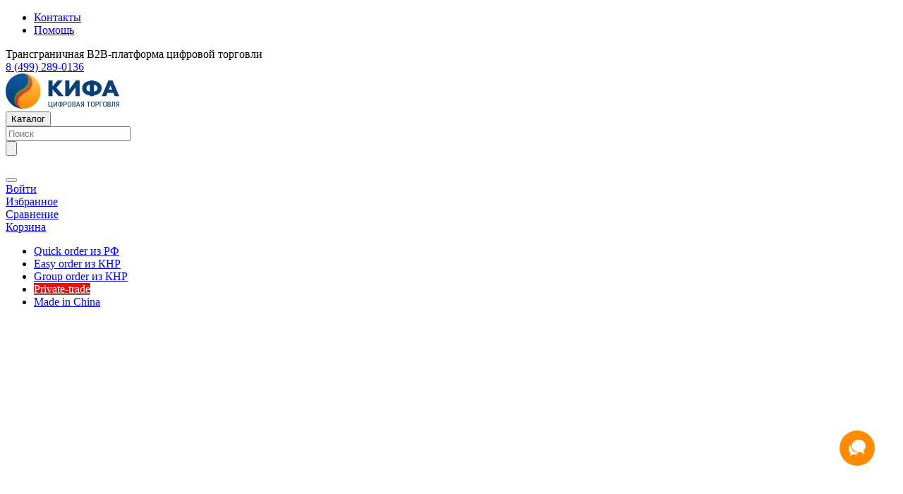

--- FILE ---
content_type: text/html; charset=UTF-8
request_url: https://www.qifa.ru/catalog/obuv/rf/genskaya/topsayderi
body_size: 41461
content:
<!DOCTYPE html>
<html lang="ru-RU">

<head>
    <meta charset="UTF-8">
    <meta http-equiv="X-UA-Compatible" content="IE=edge">
    <meta name="viewport" content="width=device-width, initial-scale=1.0">
    <meta name="google-site-verification" content="_O8cjzE50A4T6wRVaiwBTdXfqXFdLYCvQR96tq00GrA" />
    <meta property="og:title" content="B2B-платформа КИФА: обувь, сумки, одежда, детские товары оптом от производителей из Китая и России" />
    <meta property="og:type" content="website" />
    <title>Обувь Поставка РФ Женская Топсайдеры</title>

    <meta name="keywords" content="интернет платформа оптовой торговли кифа">
<meta name="description" content="Предлагаем прямые поставки обуви, сумок и текстиля оптом с проверенных фабрик-производителей. Доставка по всей России.  Звоните: ☎ 8 800 555-07-62.">
<link href="/qifa6_resources/common/pc/styles/root.min.css?v=1763017465" rel="stylesheet">
<link href="/qifa6_resources/common/pc/styles/unitization.min.css?v=1763017465" rel="stylesheet">
<link href="/qifa6_resources/common/pc/font/iconfont.min.css?v=1763017465" rel="stylesheet">
<link href="/qifa6_resources/common/plugins/qfui/dist/css/qfui.min.css?v=1763017465" rel="stylesheet">
<link href="/qifa6_resources/common/pc/plugins/jquery.mCustomScrollbar.min.css" rel="stylesheet">
<link href="/qifa6_resources/common/pc/styles/common.min.css?v=1763017465" rel="stylesheet">
<link href="/qifa6_resources/common/plugins/swiper7.4.1/css/swiper-bundle.min.css" rel="stylesheet">
<link href="/qifa6_resources/pc/list/list.min.css?v=1763017500" rel="stylesheet">    <script>
        window.qifaTheme = {};
        qifaTheme.imgHost = "https://images.qifa.ru/images";
        qifaTheme.phone_area = {
            'area_7': 10, 
            '-area_7': 10, 
            'area_375': 9, 
            'area_380': 9, 
            // 'area_86': 11, 
            'area_374': 8, 
        };
        qifaTheme.phone_area_prefix = {
            'area_7': 'РФ +7', 
            '-area_7': 'Казахстан +7', 
            'area_375': "Беларусь +375", 
            'area_380': "Украина +380", 
            // 'area_86': "КНР +86", 
            'area_374': "Армения +374", 
        };
        qifaTheme.phone_area_format = {
            telFormat11: "{0}{1}{2} {3}{4}{5}{6} {7}{8}{9}{10}", //11 is the mobile number format 
            // telFormat11Example: "___-____-____",
            telFormat11Example: "999 9999 9999",
            telFormat10: "{0}{1}{2} {3}{4}{5} {6}{7} {8}{9}", //10 is a telephone number format 
            // telFormat10Example: "(999) 999-99-99",
            telFormat10Example: "999 999 99 99",
            telFormat9: "{0}{1} {2}{3}{4} {5}{6} {7}{8}", //9-digit phone number format 
            telFormat9Example: "99 999 99 99",
            // telFormat9Example: "(__) ___-__-__",
            telFormat8: "{0}{1} {2}{3}{4}{5}{6}{7}", //8-digit phone number format 
            // telFormat8Example: "__-______",
            telFormat8Example: "99 999999",
        };
        qifaTheme.OpenSaleTypeEnum = Object.freeze({
            DOMESTIC_SUPPLY: 1, // => cisborder
            DOMESTIC_PRESALE: 8, // => presell_ru
            CROSS_SUPPLY: 2, // => cross_border
            CROSS_PRESALE: 12, // => cn_presell （9  12 --20250113）
            CROSS_SPLICING: 11, // => presell()（  11 --20250113）
            CROSS_SPLICING_OLD: 5, // => presell（）
        })


        qifaTheme.is_login = '0', 
            qifaTheme.token = "qxWUciBb-GuPrx7746q5Ewtf3yrzzv1G3n3HYDgptuXIccAYR2K7Pd3BcrORz4ghMii3QpKgmA2XFqA6DnvGhg== ";
        var qifa_date = new Date();
        qifa_date.setTime(qifa_date.getTime() + 24 * 60 * 60 * 1000 * 30);
        document.cookie = `qifa_token=${qifaTheme.token};path=/;expires=${qifa_date.toUTCString()}`;

        window.ru_analyse = function(fn, params, callback) {};
    </script>
    <script src="/qifa6_resources/common/plugins/jquery-2.2.4.min.js"></script>
    <!-- <script defer src="/qifa6_resources/common/plugins/plugins.js'></script> -->
    <link rel="shortcut icon" href="/favicon.ico" type="image/x-icon">
    <link rel="icon" href="/favicon.ico" type="image/x-icon">
     
<script type="text/javascript">
   
    window.dataLayer = window.dataLayer || [];

    function ru_analyse(fn, params, callback) {
        console.log(`==============->> :${fn},${params}`);
        try {
            let fnStr = `${fn}(`;
            params.map(function(item, index) {
                let lastDot = ',';
                let result = '';
                if (index == params.length - 1) {
                    lastDot = ''
                }
                if (typeof item == 'string') {
                    result += `"${item}"${lastDot}`
                } else {
                    result += `${item}${lastDot}`
                }
                fnStr += result
            })
            console.log(`==============->> :${fn},${params}`);
            console.log(fnStr + ')');
            eval(fnStr + ')');

            if (typeof callback == 'function') {
                callback();
            }

        } catch (e) {
            console.warn("warn: " + e)

        }


    }
   


   function dataLayerType(type, products) {
            console.log(type)
            if (type == "push") {
                dataLayer.push({
                    "ecommerce": {
                        "currencyCode": "RUB",
                        "add": {
                            "products": products
                        }
                    }
                });
            } else {
                dataLayer.push({
                    "ecommerce": {
                        "currencyCode": "RUB",
                        "remove": {
                            "products": products
                        }
                    }
                });
            }

        }
        window.ru_analyse = ru_analyse;
        window.dataLayerType = dataLayerType; 
</script>



<script type="text/javascript">
    // RocketCRM Analytics:
    (function(w, d, s, h, token) {
        w.RocketCRMToken = token;
        w.RocketCRMDomain = h;
        var p = "https://";
        var u = '/api/analytics/js?hash=' + token;
        var js = d.createElement(s);
        js.async = 1;
        js.src = p + h + u;
        var js2 = d.getElementsByTagName(s)[0];
        js2.parentNode.insertBefore(js, js2);
    })(window, document, 'script', 'b2b.rocketcrm.bz', 'bc2f7ff007');
    // RocketCRM end
    var theme = {};
    theme.fixedHeader = true;
    theme.animation = true;
    theme.animationMobile = true;
    document.documentElement.className = document.documentElement.className.replace('no-js', 'js');
</script>






 
</head>

<body class="qf_main" data-d="var(--qf_container_min-width)">

    
    
    
<style>

</style>

  <!-- 营销部要求去掉  250908 -->
    <!-- <div class="qf_top_wrap">
        <div class="qf_container">
            <img src="https://images.qifa.ru/images/uploads/2025/0808/1754617763881007.jpg" alt="" srcset="">
        </div>
    </div> -->

<div class="qf_top_quick_action">
  <div class="qf_container top_quick_action_container">
    <div class="quick_action_header">
      <ul>
        <li class="qf-dropdown qf-dropdown-hover">
          <a class="item_quick_action" href="/contacts" target="_blank">Контакты</a>
        </li>
        <li class="qf-dropdown qf-dropdown-hover more_info_header_one" id="more_info_header_one">
          <a class="item_quick_action" href="/help" target="_blank">Помощь<i class="iconfont icon-qifaarrowdown"></i></a>
        </li>
        <li class="qf-dropdown qf-dropdown-hover" style="display: none">
          <a class="item_quick_action" href="/gde-kupit-v-roznitsu" target="_blank"
            coll_sign="name: top_quick_action_po3h_*_title:Розница_*_sign_id:4309907rrrt6o24_*_href:/gde-kupit-v-roznitsu">Розница</a>
        </li>
 
        <!-- <li class="qf-dropdown qf-dropdown-hover">
          <a class="item_quick_action" href="/brands" target="_blank"
            coll_sign="name: top_quick_action_brands_*_title:Бренды_*_sign_id:430bnbfg24_*_href:/brands">Бренды </a>
        </li> -->
      </ul>
    </div>
    <div class="quick_action_body">
      <span class="item_quick_action">Трансграничная B2B-платформа цифровой торговли</span>
    </div>
    <div class="quick_action_footer">
      <a class="item_quick_action" href="tel:+78005550762" target="_blank" >8 800 555 07 62</a>
    </div>
  </div>
</div>
<header class="qf_header">

  <div class="relative qf_container height100 ">

    <div class="header_container height100">
      <div class="qf_logo ">
        <a style="cursor: pointer!important;" href="/">

                      <img src="https://images.qifa.ru/images/qifa6_resources/common/pc/image/logoqifa2-normal.webp_.webp" style="height:50px" alt="">
            <!-- <img src="/resources/common/pc/image/logo20241016.webp?v=241016" alt=""> -->
            <!-- <svg id="Слой_1" data-name="Слой 1" xmlns="http://www.w3.org/2000/svg"
              xmlns:xlink="http://www.w3.org/1999/xlink" viewBox="0 0 117 36">
              <defs>
                <style>
                  .cls-1 {
                    fill: url(#Безымянный_градиент);
                  }

                  .cls-2,
                  .cls-3,
                  .cls-4,
                  .cls-5,
                  .cls-6 {
                    fill-rule: evenodd;
                  }

                  .cls-2 {
                    fill: url(#Безымянный_градиент_2);
                  }

                  .cls-3 {
                    fill: url(#Безымянный_градиент_3);
                  }

                  .cls-4 {
                    fill: #063f77;
                  }

                  .cls-5 {
                    fill: url(#Безымянный_градиент_4);
                  }

                  .cls-6 {
                    fill: #fa9511;
                  }

                  .cls-7 {
                    fill: #06417a;
                  }
                </style>
                <linearGradient id="Безымянный_градиент" x1="18.29" y1="-2.27" x2="18.29" y2="33.59"
                  gradientTransform="matrix(1, 0, 0, -1, 0, 33.73)" gradientUnits="userSpaceOnUse">
                  <stop offset="0" stop-color="#ff0c18"></stop>
                  <stop offset="1" stop-color="#ff4d56"></stop>
                </linearGradient>
                <linearGradient id="Безымянный_градиент_2" x1="14.32" y1="-2.26" x2="14.32" y2="33.73"
                  gradientTransform="matrix(1, 0, 0, -1, 0, 33.73)" gradientUnits="userSpaceOnUse">
                  <stop offset="0" stop-color="#488100"></stop>
                  <stop offset="1" stop-color="#70a52e"></stop>
                </linearGradient>
                <linearGradient id="Безымянный_градиент_3" x1="11.7" y1="33.73" x2="11.7" y2="-2.26"
                  gradientTransform="matrix(1, 0, 0, -1, 0, 33.73)" gradientUnits="userSpaceOnUse">
                  <stop offset="0" stop-color="#125ba4"></stop>
                  <stop offset="1" stop-color="#043a70"></stop>
                </linearGradient>
                <linearGradient id="Безымянный_градиент_4" x1="24.3" y1="33.73" x2="24.3" y2="-2.27"
                  gradientTransform="matrix(1, 0, 0, -1, 0, 33.73)" gradientUnits="userSpaceOnUse">
                  <stop offset="0" stop-color="#ffd155"></stop>
                  <stop offset="1" stop-color="#f88600"></stop>
                </linearGradient>
              </defs>
              <path class="cls-1"
                d="M35.39,18C35.39,8.06,28.2.61,18,0A17.59,17.59,0,0,0,1.2,18c0,9.94,6.6,17.4,16.8,18C28.2,35.4,35.39,27.94,35.39,18Z">
              </path>
              <path class="cls-2"
                d="M18.39,17.7c-11.87,5.41-8.9,17.4-.6,18.3-9.09-.3-14.2-8.06-14.2-18S8.1,1.8,17.79,0C25.5.6,29,12.86,18.39,17.7Z">
              </path>
              <path class="cls-3" d="M16.2,16.2C4.69,21.43,7.8,35.4,18,36A18,18,0,0,1,18,0C24.9,1.2,26.1,11.7,16.2,16.2Z">
              </path>
              <path class="cls-4" d="M16.2,16.2C4.69,21.44,7.81,35.4,18,36,8,36,3,22.2,16.2,16.2Z"></path>
              <path class="cls-5" d="M19.8,19.8C31.31,14.57,28.2.61,18,0a18,18,0,1,1,0,36C11.1,34.8,9.9,24.3,19.8,19.8Z">
              </path>
              <path class="cls-6" d="M19.8,19.8C31.31,14.56,28.2.6,18,0,28,0,33,13.8,19.8,19.8Z"></path>
              <path class="cls-7" d="M44,28.68h.77v4.78h2.4V28.68h.77v4.78h.56L48.33,35h-.69l.09-.91H44Z"></path>
              <path class="cls-7"
                d="M93.35,32v2.12h-.69V28.68H94.4a1.55,1.55,0,0,1,1.19.45,1.66,1.66,0,0,1,.44,1.2,1.63,1.63,0,0,1-.42,1.21,1.55,1.55,0,0,1-1.16.43Zm0-.58H94.4a.9.9,0,0,0,.7-.27,1.14,1.14,0,0,0,.24-.78,1.16,1.16,0,0,0-.25-.78.85.85,0,0,0-.69-.29H93.35Z">
              </path>
              <path class="cls-7" d="M99.79,29.27H97.64v4.82H97V28.68h2.84Z"></path>
              <path class="cls-7"
                d="M105,34.09V28.68h1.56a1.55,1.55,0,0,1,1.12.36,1.43,1.43,0,0,1,.38,1.08,1.23,1.23,0,0,1-.19.67,1.2,1.2,0,0,1-.52.45,1,1,0,0,1,.59.46,1.49,1.49,0,0,1,.22.83,1.58,1.58,0,0,1-.4,1.15,1.51,1.51,0,0,1-1.15.41Zm.69-2.53v1.95h.94a.76.76,0,0,0,.61-.25,1,1,0,0,0,.23-.72c0-.65-.27-1-.83-1Zm0-.57h.88a.72.72,0,0,0,.57-.24.88.88,0,0,0,.22-.63.92.92,0,0,0-.19-.65.86.86,0,0,0-.61-.2h-.87Z">
              </path>
              <path class="cls-7"
                d="M112.71,28.68v5.41H112V29.27h-1.53l-.08,2.27a6.93,6.93,0,0,1-.19,1.52,1.61,1.61,0,0,1-.43.78,1.08,1.08,0,0,1-.73.25h-.21v-.58H109a.57.57,0,0,0,.43-.2,1.42,1.42,0,0,0,.23-.6,9.39,9.39,0,0,0,.11-1.25l.09-2.77Z">
              </path>
              <path class="cls-7"
                d="M116.31,34.09V32h-1l-.94,2.1h-.73l1.07-2.31a1.5,1.5,0,0,1-.89-1.47,1.5,1.5,0,0,1,1.63-1.63H117v5.41Zm-1.75-3.78a1.22,1.22,0,0,0,.24.79.87.87,0,0,0,.7.3h.81V29.27h-.81a.87.87,0,0,0-.7.28A1.12,1.12,0,0,0,114.56,30.31Z">
              </path>
              <path class="cls-7"
                d="M68.78,34.09V28.68h1.58A1.59,1.59,0,0,1,71.5,29a1.4,1.4,0,0,1,.38,1.08,1.17,1.17,0,0,1-.19.67,1.3,1.3,0,0,1-.53.45,1,1,0,0,1,.61.46,1.47,1.47,0,0,1,.22.83,1.43,1.43,0,0,1-1.58,1.56Zm.7-2.53v1.95h1a.83.83,0,0,0,.63-.26,1,1,0,0,0,.23-.71c0-.65-.28-1-.85-1Zm0-.57h.89a.78.78,0,0,0,.59-.24.93.93,0,0,0,.22-.63.9.9,0,0,0-.2-.65.83.83,0,0,0-.62-.21h-.88Z">
              </path>
              <path class="cls-7"
                d="M75.63,32.68H73.75l-.43,1.41H72.6l1.79-5.41H75l1.79,5.41h-.72Zm-1.7-.59h1.52l-.76-2.46Z"></path>
              <path class="cls-7"
                d="M80,34.09V32H79L78,34.09h-.75l1.09-2.32a1.48,1.48,0,0,1-.91-1.46,1.58,1.58,0,0,1,.44-1.19,1.66,1.66,0,0,1,1.22-.44h1.53v5.41Zm-1.78-3.78a1.17,1.17,0,0,0,.26.79.92.92,0,0,0,.7.3H80V29.26h-.81a.92.92,0,0,0-.72.28A1.15,1.15,0,0,0,78.17,30.31Z">
              </path>
              <path class="cls-7" d="M87.25,29.26H85.8v4.83h-.7V29.26H83.64v-.58h3.61Z"></path>
              <path class="cls-7" d="M52.27,28.68H53v5.41h-.69V29.92L50.1,34.09h-.7V28.68h.7v4.17Z"></path>
              <path class="cls-7"
                d="M56.61,29.18h.09a1.77,1.77,0,0,1,.95.29,1.91,1.91,0,0,1,.68.78,2.39,2.39,0,0,1,.25,1.11,2.46,2.46,0,0,1-.25,1.12,1.89,1.89,0,0,1-.67.78,1.72,1.72,0,0,1-1,.29h-.09v.54h-.68v-.54h-.09a1.71,1.71,0,0,1-1-.28,1.88,1.88,0,0,1-.68-.79A2.51,2.51,0,0,1,54,31.37a2.56,2.56,0,0,1,.24-1.12,1.86,1.86,0,0,1,.68-.78,1.72,1.72,0,0,1,1-.29h.09v-.5h.68Zm-.77.57a1.06,1.06,0,0,0-.89.42,1.94,1.94,0,0,0-.33,1.2,2,2,0,0,0,.32,1.19,1.06,1.06,0,0,0,.89.42h.1V29.75Zm.77,0V33h.08a1,1,0,0,0,.89-.43,1.93,1.93,0,0,0,.33-1.19,2,2,0,0,0-.32-1.17,1,1,0,0,0-.87-.44Z">
              </path>
              <path class="cls-7"
                d="M60.19,32v2.12h-.7V28.68h1.77a1.64,1.64,0,0,1,1.22.45A1.63,1.63,0,0,1,61.31,32Zm0-.58h1.07a.94.94,0,0,0,.72-.27,1.16,1.16,0,0,0,.24-.78,1.13,1.13,0,0,0-.25-.78.88.88,0,0,0-.7-.3H60.19Z">
              </path>
              <path class="cls-7"
                d="M67.72,31.85a2.44,2.44,0,0,1-.51,1.66,1.78,1.78,0,0,1-1.43.58,1.86,1.86,0,0,1-1.42-.56,2.4,2.4,0,0,1-.54-1.61v-1a2.42,2.42,0,0,1,.52-1.65,1.77,1.77,0,0,1,1.43-.6,1.8,1.8,0,0,1,1.42.57,2.44,2.44,0,0,1,.53,1.64ZM67,30.92a2.1,2.1,0,0,0-.3-1.24,1.08,1.08,0,0,0-.92-.41,1.05,1.05,0,0,0-.91.42,2,2,0,0,0-.31,1.21v1a2.11,2.11,0,0,0,.3,1.23,1.09,1.09,0,0,0,.93.42,1.05,1.05,0,0,0,.9-.39,2,2,0,0,0,.31-1.2Z">
              </path>
              <path class="cls-7"
                d="M91.76,31.85a2.49,2.49,0,0,1-.5,1.66,1.81,1.81,0,0,1-1.44.58,1.86,1.86,0,0,1-1.42-.56,2.38,2.38,0,0,1-.53-1.61v-1a2.47,2.47,0,0,1,.51-1.65,1.78,1.78,0,0,1,1.43-.6,1.82,1.82,0,0,1,1.43.57,2.44,2.44,0,0,1,.52,1.64ZM91,30.93a2.11,2.11,0,0,0-.3-1.25,1.24,1.24,0,0,0-1.83,0,2,2,0,0,0-.31,1.21v1a2,2,0,0,0,.31,1.23,1.06,1.06,0,0,0,.92.42,1.07,1.07,0,0,0,.91-.39,2,2,0,0,0,.3-1.2Z">
              </path>
              <path class="cls-7"
                d="M104.22,31.85a2.44,2.44,0,0,1-.51,1.66,1.78,1.78,0,0,1-1.43.58,1.82,1.82,0,0,1-1.42-.56,2.37,2.37,0,0,1-.54-1.6v-1a2.42,2.42,0,0,1,.52-1.65,2,2,0,0,1,2.85,0,2.41,2.41,0,0,1,.53,1.63Zm-.73-.92a2.08,2.08,0,0,0-.3-1.24,1.23,1.23,0,0,0-1.83,0,2,2,0,0,0-.31,1.22v.94a2.11,2.11,0,0,0,.3,1.23,1.09,1.09,0,0,0,.93.42,1.05,1.05,0,0,0,.9-.39,2,2,0,0,0,.31-1.19Z">
              </path>
              <path class="cls-7" d="M48.26,23.26V16.08l6.48,7.18h5.18l-7.59-8.73L58.74,7H53.63l-5.37,6.26V7H44V23.26Z">
              </path>
              <path class="cls-7" d="M65,23.26l7-9.22v9.22h4.26V7H72.5l-6.84,9.21V7H61.4V23.26Z"></path>
              <path class="cls-7"
                d="M91,23.26V22.15a8.46,8.46,0,0,0,5.79-2.26A6.72,6.72,0,0,0,98.88,15a6.6,6.6,0,0,0-2.09-4.87A8.34,8.34,0,0,0,91,7.83V7H86.71v.83a8.39,8.39,0,0,0-5.8,2.29A6.63,6.63,0,0,0,78.83,15a6.74,6.74,0,0,0,2.08,4.9,8.51,8.51,0,0,0,5.8,2.26v1.11Zm-4.29-4.81A3.31,3.31,0,0,1,83.23,15a3.3,3.3,0,0,1,3.48-3.46ZM91,11.53A3.29,3.29,0,0,1,94.47,15,3.29,3.29,0,0,1,91,18.45Z">
              </path>
              <path class="cls-7"
                d="M103.48,23.26l1.4-3.42H111l1.4,3.42H117L110,7h-4.1L99,23.26ZM108,12.2l1.72,4.31h-3.45Z"></path>
            </svg> -->
                  </a>
      </div>
      <div class="qf_menu_button" coll_sign="name: header_category_*_title:Каталог_*_sign_id:vvvcategorydsbfg24">
        <!-- active -->
        <button type="button" class="qfui_btn qfui_btn-primary qfui_btn-lg qfui_btn-menu ">
          <!-- <div class="menu_icon">
            <i class="iconfont icon-qifacatalog"></i>

          </div> -->
          <div class="menu_icon">
            <div class="icon_line_1"></div>
            <div class="icon_line_2"></div>
            <div class="icon_line_3"></div>
        </div>
          Каталог
        </button>
      </div>
      <!-- active -->
      <div class="modal_fixed"></div>
      <div class="qf_search ">
        <div class="qf_search_container">
          <div class="search_tools_box">
            <div class="search_tools">
              <input id="qf_search_text" class="qf_search_text" type="text" value="" placeholder="Поиск"
                autocomplete="off">
              <div class="clear_search_key" id="clear_search_key"><i class="iconfont icon-qifaclose"></i></div>
              <div class="qf_serach_pic" coll_sign="name:sercrh_image_*_title:search_image_*_sign_id:vvsercrh_image24">
                <i class="iconfont icon-qifacamera"></i>
                <form action="post" id="serchImgForm">
                  <div class="select_file_btn file_input">
                    <input class="file_input" type="file" placeholder=" " title="" id="search_file_upload"
                      accept="image/png,image/jpeg,image/jpg,image/gif,image/webp" name="image">
                   </div>
                </form>
                <div class="img_upload_wrap">
                  <div class="uploat_tips">
                    <p><span class="tips_title"> </span></p>
                    <p><span class="tips_title"> </span></p>
                  </div>
                  <div class="_upload">

                  </div>

                </div>
              </div>

            </div>

            <button id="_search" class="qfui_btn qfui_btn-primary qf_search_btn qfui_btn-arrow" type="button"
              coll_sign="name:sercrh_btn_*_title:search_*_sign_id:vvvcsercrh_btn24">
              <i class="iconfont icon-qifasearch"></i>
            </button>
          </div>
          <!-- active -->
          <div class="qf_search_result_list ">
            <div class="search_result_list_container">
              <!--  -->
              <!-- <div class="search_header_actions"> -->
              <!-- <button>Очистить историю</button> -->
              <!-- </div> -->
          
              <div class="search_history empty" id="search_history">
                <div class="search_result_container  empty"></div>
              </div>
       
              <div class="search_recommend hot_key" id="search_recommend">
                <div class="search_result_container "> </div>
              </div>
         
              <div class="search_recommend recommend_catelog empty" id="search_catelog">
                <div class="search_result_container   empty"></div>
              </div>
     
              <div class="search_recommend recommend_brands empty" id="search_brands">
                <div class="search_result_container  empty"></div>
              </div>

            </div>
          </div>

        </div>
      </div>

  
      <div class="qf_quick_actions">
        <div class="quick_item_w relative">

                      <a href="/member/login" coll_sign="name:header_to_member_icon_*_title:to_member_*_sign_id:vvto_member_e24rrr">
              <i class="iconfont icon-qifatopbar-profile"></i>
              <span>Войти</span>
            </a>
          
        </div>
 
        <div class="quick_item_w">
          <div class="relative  badge_box">
                        <span class="badge_num favorites_num" style="display:  none;"
              id="minheart">
              0            </span>
            <a href="/member/index?url=%2Fsetting%2Ffavorites%2Findex" target="_blank"
              coll_sign="name:header_to_favorites_icon_*_title:to_favorites_*_sign_id:vvto_favorites_e24rrr_*_href:/member/favorites">
              <i class="iconfont icon-qifatopbar-heart"></i>
              <span>Избранное</span>
            </a>
          </div>
        </div>
   
        <div class="quick_item_w">

          <div class="relative  badge_box">
                        <span class="badge_num compare_num" style="display: none;"
              id="mincompare">
              0            </span>
            <a href="/compare" target="_blank"
              coll_sign="name:header_to_compare_icon_*_title:to_compare_*_sign_id:vvto_compare_e24rrr_*_href:/compare">

              <i class="iconfont icon-qifatopbar-"></i>
              <span>Сравнение</span>
            </a>

          </div>

        </div>
 
        <div class="quick_item_w">
          <div class="relative   badge_box "
            coll_sign="name:header_to_shopping_cart_icon_*_title:to_shopping_cart_*_sign_id:vvto_shopping_cart_e24rrr_*_href:/shopping-cart">
                        <span class="badge_num cart_num " id="minicart" style="display: none;">
              0            </span>
            <a href="/shopping-cart" target="_blank">
              <i class="iconfont icon-qifatopbar--1"></i>
              <span>Корзина</span>
            </a>
          </div>

        </div>


      </div>
    
    </div>

  </div>


 
  <div class="menu_mask_box ">

  </div>


</header>
<div class="qf_header_space qf_header "> </div>


<!--<div class="qf_nav_bar --><!--">-->
<div class="qf_nav_bar border_shadow_box">
    <ul class="qf_nav ">
                <li class="item_nav">

        <a href="/catalog/quick_order_iz_rf"
          >
          Quick order из РФ        </a>
      </li>
                <li class="item_nav">

        <a href="/catalog/easy_order_iz_knr"
          >
          Easy order из КНР        </a>
      </li>
                <li class="item_nav">

        <a href="/catalog/group_order_iz_knr"
          >
          Group order из КНР        </a>
      </li>
                <li class="item_nav">

        <a href="/exclusive"
                    style="background-color: rgba(238, 13, 13, 1); color: rgba(255, 255, 255, 1)"
          >
          Private-trade        </a>
      </li>
                <li class="item_nav">

        <a href="https://www.qifa.ru/made_in_china"
          >
          Made in China        </a>
      </li>
      </ul>
</div>



<script>
  $(function() {
    var screenHeight = $(window).height();
    if (screenHeight < 600) {
      $(".qf_search_result_list").removeClass("maxHei500").addClass("maxHei400")

    } else {
      $(".qf_search_result_list").removeClass("maxHei400").addClass("maxHei500")
    }

    $(".qf_search_result_list").mCustomScrollbar({
      scrollInertia: 0,
      mouseWheel: {
        preventDefault: true
      },
    });

    var dropdown = qfui.dropdown;
    dropdown.render({
      elem: "#more_info_header_one",
      trigger: "hover",
      className: 'header_l_menu',
      data: [{
          title: "Условия сотрудничества",
          link: "/help/sotrudnichestvo",
        },
        {
          title: "Производителям",
          link: "/postavshchikam",
        },
        {
          title: "Доставка по РФ",
          link: "/help/delivery",
        },
        {
          title: "Оплата",
          link: "/help/payment",
        },
        {
          title: "Отслеживание грузов",
          link: "/help/tracking",
        },

        // {
        //   title: "Фулфилмент",
        //   link: "/help/fulfillment",
        // },
        {
          title: "Условия возврата",
          link: "/help/usloviya_vozvrata",
        },
        {
          title: "Документы",
          link: "/help/documents",
        },
        {
          title: "Программа лояльности",
          link: "/help/qifa-bonus",
        },
        {
          title: "Маркировка",
          link: "/help/marking",
        },
        {
          title: "ЭДО",
          link: "/help/edo",
        },
        {
          title: "Вопрос-ответ",
          link: "/help/faq",
        },
        {
          title: "Инструкция по сайту",
          link: "/help/instruction",
        },
        {
          title: "Блог",
          link: "/article",
        },

      ],
      click: function(obj, othis) {
        console.log(obj);
        var linkJump = document.createElement("a"); 
        linkJump.href = `${obj.link}`; 
        linkJump.target = "_blank"; 
        linkJump.click(); 
      },
    });



    $("body").on("mouseenter", ".header_l_menu", function() {
      $(".quick_action_header .qf-dropdown.more_info_header_one a").addClass('hover_help');
    })
    $("body").on("mouseleave", ".header_l_menu", function() {
      $(".quick_action_header .qf-dropdown.more_info_header_one a").removeClass('hover_help');
    })





  });
</script>

    <script  >qifaTheme['pageName']='goodsList'</script>





 









<div class="qf_container" pagename="b3f52d46-3c77-40dc-8d8d-19684cf5ed3a">
    <input id="sysType" value="pc" type="hidden" />
    <input type="hidden" value='{"cat":"obuv\/rf\/genskaya\/topsayderi","url":"\/catalog\/obuv\/rf\/genskaya\/topsayderi"}' id="initurl">
    <input type="hidden" value='0' id="hideFilter">
    <input type="hidden" value='/catalog/odegda/knr/genskie/navcatalog/155/page/1' id="pure_link">


    <div class="listlogding" style="padding:150px 0;" >
        <!-- <img style="width: 80px;"  src="/resources/common/pc/image/ajax-loader.gif"> -->
    </div>


    <div class="list_box" style="display: none">
        <div id="list_page" v-cloak>

        
                


<div class="bread_crumbs page-width" itemscope="" itemtype="http://schema.org/BreadcrumbList">

    <div class="inblock" itemscope="" itemprop="itemListElement" itemtype="http://schema.org/ListItem">
        <a href="/" itemprop="item" title="Главная"><span itemprop="name">Главная</span></a>
        <meta itemprop="position" content="1">
    </div>

            <span class="breadcrumbs-separator"> / </span>

                    <div class="inblock" itemscope="" itemprop="itemListElement" itemtype="http://schema.org/ListItem">
                <div>
                    <div class="select_box last_crumbs">
                        <b itemprop="item" title="Обувь" style="font-weight: normal">
                                                            <a class="key_dropdown" href="https://www.qifa.ru/catalog/obuv" title="Обувь" itemprop="item">
                                    <span itemprop="name">Обувь</span>
                                </a>
                            
                        </b>
                        <!-- <button class="select_span dropdown-toggle" type="button" data-toggle="dropdown" aria-haspopup="true" aria-expanded="false"></button>
                         <ul class="dropdown-menu select_ul">
                             <li><a href="/catalog/obuv/genskaya/">Женская</a></li>
                             <li><a href="/catalog/obuv/detskaya/">Детская</a></li>
                         </ul>-->
                    </div>
                </div>
                                    <meta itemprop="position" content="2">
                            </div>
        
            <span class="breadcrumbs-separator"> / </span>

                    <div class="inblock" itemscope="" itemprop="itemListElement" itemtype="http://schema.org/ListItem">
                <div>
                    <div class="select_box last_crumbs">
                        <b itemprop="item" title="Поставка РФ" style="font-weight: normal">
                                                            <a class="key_dropdown" href="https://www.qifa.ru/catalog/obuv/rf" title="Поставка РФ" itemprop="item">
                                    <span itemprop="name">Поставка РФ</span>
                                </a>
                            
                        </b>
                        <!-- <button class="select_span dropdown-toggle" type="button" data-toggle="dropdown" aria-haspopup="true" aria-expanded="false"></button>
                         <ul class="dropdown-menu select_ul">
                             <li><a href="/catalog/obuv/genskaya/">Женская</a></li>
                             <li><a href="/catalog/obuv/detskaya/">Детская</a></li>
                         </ul>-->
                    </div>
                </div>
                                    <meta itemprop="position" content="3">
                            </div>
        
            <span class="breadcrumbs-separator"> / </span>

                    <div class="inblock" itemscope="" itemprop="itemListElement" itemtype="http://schema.org/ListItem">
                <div>
                    <div class="select_box last_crumbs">
                        <b itemprop="item" title="Женская" style="font-weight: normal">
                                                            <a class="key_dropdown" href="https://www.qifa.ru/catalog/obuv/rf/genskaya" title="Женская" itemprop="item">
                                    <span itemprop="name">Женская</span>
                                </a>
                            
                        </b>
                        <!-- <button class="select_span dropdown-toggle" type="button" data-toggle="dropdown" aria-haspopup="true" aria-expanded="false"></button>
                         <ul class="dropdown-menu select_ul">
                             <li><a href="/catalog/obuv/genskaya/">Женская</a></li>
                             <li><a href="/catalog/obuv/detskaya/">Детская</a></li>
                         </ul>-->
                    </div>
                </div>
                                    <meta itemprop="position" content="4">
                            </div>
        
            <span class="breadcrumbs-separator"> / </span>

                    <div class="inblock" itemscope="" itemprop="itemListElement" itemtype="http://schema.org/ListItem">
                <div>
                    <div class="select_box last_crumbs">
                        <b itemprop="item" title="Топсайдеры" style="font-weight: normal">
                                                            <a class="key_dropdown" href="https://www.qifa.ru/catalog/obuv/rf/genskaya/topsayderi" title="Топсайдеры" itemprop="item">
                                    <span itemprop="name">Топсайдеры</span>
                                </a>
                            
                        </b>
                        <!-- <button class="select_span dropdown-toggle" type="button" data-toggle="dropdown" aria-haspopup="true" aria-expanded="false"></button>
                         <ul class="dropdown-menu select_ul">
                             <li><a href="/catalog/obuv/genskaya/">Женская</a></li>
                             <li><a href="/catalog/obuv/detskaya/">Детская</a></li>
                         </ul>-->
                    </div>
                </div>
                            </div>
        
    
</div>


                




            
            <div>
                <div class="choose_tag_allnum">
                    <h1 class="list_h1" style="margin-bottom: 0">Топсайдеры</h1>
                    <span v-if="spuCountFormat">

                        найдено <b class="">{{spuCountFormat }}</b> {{spuCountText}}; <b>{{skuCountFormat}}</b>
                        {{skuCountText}}
                    </span>
                </div>
            </div>
            







            
            



            <div>
				<div class="qifa_no_goods_box" v-if="pageNum > 100">
					<img class="qifa_no_goods_img" src="/qifa6_resources/common/pc/image/goods_list/list_no_product.webp"/>
					<div class="qifa_no_goods_desc">Не нашлось подходящих товаров.</div>
					<button type="button" class="qfui_btn qfui_btn-primary qifa_no_goods_btn" @click="jumpFirst">Перейти в первую страницу</button>
				</div>

                <div class="list_grid" v-else>
                    <div class="list_left">
    <div v-if="filter_loading" class="filter_loading"></div>
    <div class="qf_skeleton is-animated" v-if="list_left_loading">
        <div class="list_skeleton">
            <div class="qf_skeleton__item is-first"></div>
            <div class="qf_skeleton__item"></div>
            <div class="qf_skeleton__item"></div>
        </div>
        <div class="list_skeleton">
            <div class="qf_skeleton__item is-first"></div>
            <div class="qf_skeleton__item"></div>
            <div class="qf_skeleton__item"></div>
        </div>
        <div class="list_skeleton">
            <div class="qf_skeleton__item is-first"></div>
            <div class="qf_skeleton__item"></div>
            <div class="qf_skeleton__item"></div>
        </div>
        <div class="list_skeleton">
            <div class="qf_skeleton__item is-first"></div>
            <div class="qf_skeleton__item"></div>
            <div class="qf_skeleton__item"></div>
        </div>
        <div class="list_skeleton">
            <div class="qf_skeleton__item is-first"></div>
            <div class="qf_skeleton__item"></div>
            <div class="qf_skeleton__item"></div>
        </div>
    </div>

    <template v-else>
        
        <div class=""  v-if="hideFilter=='0'">
            <div>
                <div :class="filter_class(itemP,index)"
                v-for="(itemP ,index) in filtersArr">
                
                <div class="widget-title" @click="itemP.isOpen=='1'?itemP.isOpen='0':itemP.isOpen='1'">
                    <div class="h2_m">{{itemP.title}}</div>
    
                    <i v-if="itemP.isOpen=='1'" class="iconfont icon-qifaarrowup-filled" aria-hidden="true"></i>
                    <i v-else class="iconfont icon-qifaarrowdown-filled" aria-hidden="true"></i>
                </div>
               
    
    
    
                <div v-if="itemP.type=='color'  || itemP.type=='brand_id' || itemP.type=='sizegroup' || itemP.show_type=='slider' ">
    
    
        
                <!-- v-if="sliderArr.includes(itemP.type)" -->
                <div class="price_check sidebar_ul" v-if="itemP.show_type=='slider'">
                    
                   
                        <div class="slider_two_input" :ref="itemP.type+'Ref'">
                            <div class="slider_input left_input">
                                <input type="text" class="qfui-input" v-model="itemP.replenish.range[0]"
                                    @change="rangefun(itemP.type,itemP.type+'Ref','componentKey',itemP,index)">
                                <div class="clear_btn" @click="clear_two_input(itemP.type,itemP.type+'Ref','componentKey',itemP,index,'min')" v-if="!(itemP.replenish.min==itemP.replenish.range[0])"  style="display:block"></div>
                            </div>
                            <span class=""></span>
                            <div class="slider_input right_input">
                                <input type="text" class="qfui-input" v-model="itemP.replenish.range[1]"
                                    @change="rangefun(itemP.type,itemP.type+'Ref','componentKey',itemP,index)">
                                    <div class="clear_btn" @click="clear_two_input(itemP.type,itemP.type+'Ref','componentKey',itemP,index,'max')" v-if="!(itemP.replenish.max==itemP.replenish.range[1])"  style="display:block"></div>
                            </div>
                        </div>
                        <div class="qf_slider_list" :data-index="index" :data-type="itemP.type" 
                            :data-max="itemP.replenish.max" :data-min="itemP.replenish.min"></div>
    
                          
                </div>
    
          
    
    

                <ul class="filter-color sidebar_ul mCustomScrollbar_two" v-if="itemP.type=='color'">
                    <li v-for="(item ,index) in itemP.children_data" :class="item.disabled?'item_disabled':''">
                        <label :class="item.color_select=='1'?'qf_checkbox black_icon':'qf_checkbox'" :title="item.text">
                            <input class="qf_checkbox_input" :ref="itemP.type+item.id"
                                @change="changefilter(itemP.type,itemP.type+item.id,`name:列表页左侧${itemP.type}条件_*_src:${item.color_src}_*_type:${itemP.type}_*_value:${item.id}_*_sign_id:list_ioiu24`)"
                                v-model="item.checked" :value="item.id" :checked="item.checked" type="checkbox"
                                 :disabled="item.disabled"
                                lay-skin="primary">
                            
                            <span
                                :class="item.id=='2659'||item.id=='3548'||item.id=='226'||item.id=='242' ?'hasborder qf_checkbox_img':'qf_checkbox_img' "><img
                                    :src="item.color_src">
                            </span>
                            <span :title="item.text" class="qf_checkbox_text">{{item.text}}</span>
                        </label>
                    </li>
                </ul>
    
    
    
    

                    <div class="sizegroup sidebar_ul mCustomScrollbar_two" v-if="itemP.type=='sizegroup'">
                        <ul class="">
                            <div class="clothing_type">
                                <span v-for="(item_sizegroup , index) in itemP.children_data"
                                    :class="index==sizegroup_eq?'active':''"
                                    @click="tabsizegroup('sizegroup_eq',index)">{{item_sizegroup.text}}</span>
                                    
                            </div>
                            <div class="clothing_size_content">
                                <div v-for="(item_sizegroup , index) in itemP.children_data"
                                    :class="index==sizegroup_eq?'active clothing_size':'clothing_size'">
                                    <ul>
                                        <li v-for="(item ,index) in item_sizegroup.sizegroup"
                                            :class="item.disabled?'item_disabled':''">
                                            <label class="qf_checkbox text-nowrap">
                                                <input class="qf_checkbox_input" :ref="itemP.type+item.id"
                                                    @change="changefilter(itemP.type,itemP.type+item.id,`name:列表页左侧${itemP.type}条件_*_type:${itemP.type}_*_value:${item.id}_*_text:${item.text}_*_sign_id:list_uhhl224`)"
                                                    v-model="item.checked" :value="item.id" :checked="item.checked"
                                                    :disabled="item.disabled"
                                                    type="checkbox">
                                                <span class="qf_checkbox_icon"></span>
                                                <span :title="item.text"
                                                    class="qf_checkbox_text text-nowrap">{{item.text}}</span>
                                            </label>
                                        </li>
                                    </ul>
                                </div>
                            </div>
                        </ul>
    
                    </div>

                    <div v-if="itemP.type=='brand_id'" class="sidebar_ul" style="max-height:356px;">
                        <div class="serch_brand">
                            <div class="brand_find">
                                <input type="text" class="qfui-input" placeholder="Поиск"/>
                                <i class="searchicon iconfont icon-qifasearch" aria-hidden="true"></i>
                                <div class="clear_btn"></div>
                                
                            </div>
                        </div>
                        <ul class="brand_all mCustomScrollbar_two">
                            <li v-for="(item ,index) in itemP.children_data" :class="item.disabled?'item_disabled':''">
    
                                <label class="qf_checkbox text-nowrap">
                                    <input class="qf_checkbox_input select-filter" :ref="itemP.type+item.id"
                                     :disabled="item.disabled"
                                        @change="changefilter(itemP.type,itemP.type+item.id,`name:列表页左侧${itemP.type}条件_*_type:${itemP.type}_*_value:${item.id}_*_text:${item.text}_*_sign_id:list_u564224`)"
                                        v-model="item.checked" :value="item.id" :checked="item.checked" type="checkbox">
                                    <span class="qf_checkbox_icon"></span>
                                    <span :title="item.text" class="qf_checkbox_text">{{item.text}}</span>
                                    <!-- <span v-if="item.score">
                                        <i style="color: rgb(252, 207, 10);margin-left:5px;"
                                            class="iconfont icon-qifascore-filled"></i>
                                        <i class="no_sti">{{item.score}}</i>
                                    </span> -->
    
    
                                    </span>
                                </label>
                            </li>
                        </ul>
                    </div>
    
                </div>
    
                <ul v-else class="sidebar_ul mCustomScrollbar_two">
                    <li v-for="(item ,index) in itemP.children_data" :class="item.disabled?'item_disabled':''">
                        <label class="qf_checkbox">
                            
                            <input class="qf_checkbox_input select-filter" :ref="itemP.type+item.id"
                                @change="changefilter(itemP.type,itemP.type+item.id,`name:列表页左侧${itemP.type}条件_*_type:${itemP.type}_*_value:${item.id}_*_text:${item.text}_*_sign_id:list_otuyt224`)"
                                v-model="item.checked" :id="itemP.type+item.id" :name="itemP.type+item.id" :value="item.id"
                                 :disabled="item.disabled"
                                :checked="item.checked" type="checkbox">
                            <span class="qf_checkbox_icon"></span>
                            <span :title="item.text" class="qf_checkbox_text">{{item.text}}</span>
                        </label>
                    </li>
                </ul>
            </div>
            </div>
            <button style="margin-top:2px;margin-bottom:24px" type="button"  @click="open_full_alert()" class="qfui_btn qfui_btn-primary qfui_btn-full">Все фильтры</button>
        </div>
    </template>
  

</div>                    <div :class="hideFilter=='0'?'list_right':'list_right full_window'" >
                 
                        
<div class="qf_goods_list_box" id="list_content">
    <div class="qf_goods_list_head">
        <div class="qf_goods_list_left">
            Сортировка:
            <div class="qf_dropdown qf_goods_list_sort">
                <span class="qf_goods_list_desc">по умолчанию</span><i class="iconfont icon-qifaarrowdown-filled"></i>
            </div>
        </div>
        <div class="qf_goods_list_right">
            <button class="qfui_btn qfui_btn-sm qf_goods_list_btn" :class="{'active':tabActive=='squire'}" id="squire">
                <i class="iconfont icon-qifalarge-mode"></i>
            </button>
            <button class="qfui_btn qfui_btn-sm qf_goods_list_btn" :class="{'active':tabActive=='long'}" id="long">
                <i class="iconfont icon-qifalist-mode"></i>
            </button>
        </div>
    </div>
    
<div class="qf_list_select_all open" v-if="hideFilter=='0' && filter_top_show>0">

    <button @click="open_full_alert()" type="button" class="qfui_btn qfui_btn-info"><i class="iconfont icon-qifafilter"></i>Все фильтры</button>
    <template v-for="(item_show ,show_index) in filter_show_arr">
        
        <template v-if="item_show.type">
           
            <div class="qf_select_every qf_dorpdown_list">
                <span class="select_every_tag rounded-full">
                    {{item_show.data[0].text}}<template v-if="item_show.data.length>1">,</template>
                    <span v-if="item_show.data.length>1">
                        +{{item_show.data.length-1}}
                    </span>
                    <i @click="delfilter(item_show,show_index)" class="iconfont icon-qifadelete2-filled"></i>
                </span>
               
                <div class="select_dropdown_html" v-if="filtersArr[show_index].type=='sizegroup' ||  filtersArr[show_index].children_data.length==0 || filtersArr[show_index].children_data.length>1">
            
                    <div>
                        <div class="qfui-panel">
                            <p class="select_dropdown_title"> {{filtersArr[show_index].title}}</p>

                            <div v-if="filtersArr[show_index].type=='color'  || filtersArr[show_index].type=='brand_id' || filtersArr[show_index].type=='sizegroup' || filtersArr[show_index].show_type=='slider' ">
    
    

                               <!-- v-if="sliderArr.includes(filtersArr[show_index].type)" -->
                               <div class="price_check sidebar_ul" v-if="filtersArr[show_index].show_type=='slider'">
                                  
                                       <div class="slider_two_input" :ref="filtersArr[show_index].type+'Ref'">
                                           <div class="slider_input left_input">
                                               <input type="text" class="qfui-input" v-model="filtersArr[show_index].replenish.range[0]"
                                                   @change="rangefun(filtersArr[show_index].type,filtersArr[show_index].type+'Ref','componentKey',filtersArr[show_index],show_index)">
                                <div class="clear_btn" @click="clear_two_input(filtersArr[show_index].type,filtersArr[show_index].type+'Ref','componentKey',filtersArr[show_index],show_index,'min')" v-if="!(filtersArr[show_index].replenish.min==filtersArr[show_index].replenish.range[0])"  style="display:block"></div>
                                           
                                                </div>
                                           <span class=""></span>
                                           <div class="slider_input right_input">
                                               <input type="text" class="qfui-input" v-model="filtersArr[show_index].replenish.range[1]"
                                                   @change="rangefun(filtersArr[show_index].type,filtersArr[show_index].type+'Ref','componentKey',filtersArr[show_index],show_index)">
                                                   <div class="clear_btn" @click="clear_two_input(filtersArr[show_index].type,filtersArr[show_index].type+'Ref','componentKey',filtersArr[show_index],show_index,'max')" v-if="!(filtersArr[show_index].replenish.max==filtersArr[show_index].replenish.range[1])"  style="display:block"></div>
    
                                                </div>
                                       </div>
                                       <!-- <div class="qf_slider_list" :data-type="filtersArr[show_index].type" :data-range="filtersArr[show_index].replenish.range"
                                           :data-max="filtersArr[show_index].replenish.max" :data-min="filtersArr[show_index].replenish.min"></div>
                    -->
                                
                               </div>
                   
                         
                   
                   

                               <ul class="filter-color sidebar_ul mCustomScrollbar_two" v-if="filtersArr[show_index].type=='color'">
                                   <li v-for="(item ,index) in filtersArr[show_index].children_data" :class="item.disabled?'item_disabled':''">
                                       <label :class="item.color_select=='1'?'qf_checkbox black_icon':'qf_checkbox'" :title="item.text">
                                           <input class="qf_checkbox_input" :ref="filtersArr[show_index].type+item.id"
                                               @change="changefilter(filtersArr[show_index].type,filtersArr[show_index].type+item.id,`name:列表页左侧${filtersArr[show_index].type}条件_*_src:${item.color_src}_*_type:${filtersArr[show_index].type}_*_value:${item.id}_*_sign_id:list_ioiu24`)"
                                               v-model="item.checked" :value="item.id" :checked="item.checked" type="checkbox" :disabled="item.disabled"
                                               lay-skin="primary">
                                        
                                           <span
                                               :class="item.id=='2659'||item.id=='3548'||item.id=='226'||item.id=='242' ?'hasborder qf_checkbox_img':'qf_checkbox_img' "><img
                                                   :src="item.color_src">
                                           </span>
                                           <span :title="item.text" class="qf_checkbox_text">{{item.text}}</span>
                                       </label>
                                   </li>
                               </ul>
                   
                   
                   
                   
   
                                   <div class="sizegroup sidebar_ul mCustomScrollbar_two" v-if="filtersArr[show_index].type=='sizegroup'">
                                       <ul>
                                           <div class="clothing_type">
                                               <span v-for="(item_sizegroup , index) in filtersArr[show_index].children_data"
                                                   :class="index==sizegroup_eq?'active':''"
                                                   @click="tabsizegroup('sizegroup_eq',index)">{{item_sizegroup.text}}</span>
                                           </div>
                                           <div class="clothing_size_content">
                                               <div v-for="(item_sizegroup , index) in filtersArr[show_index].children_data"
                                                   :class="index==sizegroup_eq?'active clothing_size':'clothing_size'">
                                                   <ul>
                                                       <li v-for="(item ,index) in item_sizegroup.sizegroup"
                                                           :class="item.disabled?'item_disabled':''">
                                                           <label class="qf_checkbox text-nowrap">
                                                               <input class="qf_checkbox_input" :ref="filtersArr[show_index].type+item.id"
                                                                   @change="changefilter(filtersArr[show_index].type,filtersArr[show_index].type+item.id,`name:列表页左侧${filtersArr[show_index].type}条件_*_type:${filtersArr[show_index].type}_*_value:${item.id}_*_text:${item.text}_*_sign_id:list_uhhl224`)"
                                                                   v-model="item.checked" :value="item.id" :checked="item.checked" :disabled="item.disabled"
                                                                   type="checkbox">
                                                               <span class="qf_checkbox_icon"></span>
                                                               <span :title="item.text"
                                                                   class="qf_checkbox_text text-nowrap">{{item.text}}</span>
                                                           </label>
                                                       </li>
                                                   </ul>
                                               </div>
                                           </div>
                                       </ul>
                   
                                   </div>
  
                                   <div v-if="filtersArr[show_index].type=='brand_id'" class="sidebar_ul" style="max-height:356px;">
                                       <div class="serch_brand">
                                           <div class="brand_find">
                                            
                                           <input type="text" class="qfui-input" placeholder="Поиск"/>
                                           	<i class="searchicon iconfont icon-qifasearch" aria-hidden="true"></i>
                                           	<div class="clear_btn"></div>
                                           	</div>
                                       </div>
                                       <ul class="brand_all mCustomScrollbar_two">
                                           <li v-for="(item ,index) in filtersArr[show_index].children_data" :class="item.disabled?'item_disabled':''">
                                               <label class="qf_checkbox text-nowrap">
                                                   <input class="qf_checkbox_input select-filter" :ref="filtersArr[show_index].type+item.id" :disabled="item.disabled"
                                                       @change="changefilter(filtersArr[show_index].type,filtersArr[show_index].type+item.id,`name:列表页左侧${filtersArr[show_index].type}条件_*_type:${filtersArr[show_index].type}_*_value:${item.id}_*_text:${item.text}_*_sign_id:list_u564224`)"
                                                       v-model="item.checked" :value="item.id" :checked="item.checked" type="checkbox">
                                                   <span class="qf_checkbox_icon"></span>
                                                   <span :title="item.text" class="qf_checkbox_text">{{item.text}}</span>
                                                   <!-- <span v-if="item.score">
                                                       <i style="color: rgb(252, 207, 10);margin-left:5px;"
                                                           class="iconfont icon-qifascore-filled"></i>
                                                       <i class="no_sti">{{item.score}}</i>
                                                   </span> -->
                   
                   
                                                   </span>
                                               </label>
                                           </li>
                                       </ul>
                                   </div>
                   
                               </div>
                   
                               <ul v-else class="sidebar_ul mCustomScrollbar_two">
                                   <li v-for="(item ,index) in filtersArr[show_index].children_data" :class="item.disabled?'item_disabled':''">
                                       <label class="qf_checkbox">
                                           <input class="qf_checkbox_input select-filter" :ref="filtersArr[show_index].type+item.id" :disabled="item.disabled"
                                               @change="changefilter(filtersArr[show_index].type,filtersArr[show_index].type+item.id,`name:列表页左侧${filtersArr[show_index].type}条件_*_type:${filtersArr[show_index].type}_*_value:${item.id}_*_text:${item.text}_*_sign_id:list_otuyt224`)"
                                               v-model="item.checked" :id="filtersArr[show_index].type+item.id" :name="filtersArr[show_index].type+item.id" :value="item.id"
                                               :checked="item.checked" type="checkbox">
                                           <span class="qf_checkbox_icon"></span>
                                           <span :title="item.text" class="qf_checkbox_text">{{item.text}}</span>
                                       </label>
                                   </li>
                               </ul>








                            <!-- <ul class="sidebar_ul mCustomScrollbar_two">
                                <li v-for="(item ,index) in filtersArr[show_index].children_data"
                                    :class="item.disabled?'item_disabled':''">
                                    <label class="qf_checkbox text-nowrap">
                                        <input class="qf_checkbox_input" :ref="filtersArr[show_index].type+item.id"
                                            @change="changefilter(filtersArr[show_index].type,filtersArr[show_index].type+item.id,`name:列表页左侧${filtersArr[show_index].type}条件_*_type:${filtersArr[show_index].type}_*_value:${item.id}_*_text:${item.text}_*_sign_id:list_otuyt224`)"
                                            v-model="item.checked" :id="filtersArr[show_index].type+item.id"
                                            :name="filtersArr[show_index].type+item.id" :value="item.id"
                                            :checked="item.checked" type="checkbox">
                                        <span class="qf_checkbox_icon"></span>
                                        <span :title="item.text"
                                            class="qf_checkbox_text text-nowrap">{{item.text}}</span>
                                    </label>
                                </li>
                            </ul> -->






                        </div>
                    </div>
                </div>
            </div>
        </template>




    </template>

    <button v-if="select_tags_length>0" @click="go_old()" type="button" class="qfui_btn qfui_btn-info">Очистить все</button>


















</div>

<!-- <div v-if="hideFilter=='0'">
                    <div v-cloak class="ch_box" v-if="filter_show_arr.length>0">
                        <div class="page-width">
                            <div class="ch_all">
                                <div class="selected-entries" v-for="filtersArr[item_show] in filter_show_arr" v-if="filtersArr[item_show].tit">
                                    <b class="selected-label">{{filtersArr[item_show].tit}}</b>:<span :data-id="item.id"
                                        class="selected-item" v-for="item in filtersArr[item_show].data">
                                        {{item.text}}
                                        <span class="rem_selected iconfont qifa-close_1" href="javascript:;"
                                            @click="delfilter(item.id,item)"></span>
                                    </span>
                                </div>


                            </div>

                            <div class="ch_operation">
                                <a class="pop_href" href="javascript:;" @click="go_url(pop_href)">
                                    <span class="iconfont_yuan">
                                        <i class="iconfont qifa-check"></i>
                                    </span>
                                    Показать</a>
                                <a href="javascript:;" @click="go_old()" style="color:#bbbbbb;">

                                    <span class="iconfont_yuan">
                                        <i class="iconfont qifa-close_1"></i>
                                    </span>
                                    Снять
                                    все</a>
                            </div>
                        </div>
                    </div>
                </div> -->    <div class="qifa_no_goods_box" v-if="showEmpty">
        <img class="qifa_no_goods_img" src="/qifa6_resources/common/pc/image/goods_list/list_no_product.webp" />
        <div class="qifa_no_goods_desc">Не нашлось подходящих товаров.</div>
    </div>
    <div class="qf_goods_list_content" v-else>

        <div class="qf_goods_list_loading" v-if="filter_loading">
            <img src="/qifa6_resources/common/pc/image/loading.gif"/>
        </div>

        <div class="qf_goods_list qf_goods_list_col_4" v-show="tabActive == 'squire'">
            <div class="qf_goods_list_item swiper-slide" v-for="(gItem,gIndex) in goodsList" :key="gIndex">

    <div class="qf_goods_list_item_content qf_goods_list_item_hover" v-if="gItem && gItem.showMoudel">
        <div class="qf_goods_list_item_head_stance">
            <a :href="gItem.href" :target="gItem.href?'_blank':''" class="qf_goods_list_item_head_href">
                <div class="relative qf_goods_list_item_head qf_skeleton is-animated">
                    <div class="qf_skeleton__item qf_goods_first_img">
                        <img class="lazyload" :data-src="createImgSrc(gItem.src,'_300x300.webp')"/>
                    </div>

                    <div class="qf_imgs_slip_list" v-if="gItem.others_src && gItem.others_src.length>0">
                        <div class="qf_imgs_bg_parent" v-for="(bgItem,bgIndex) in gItem.others_src" :data-class='`bg${bgIndex}${gIndex}${gItem.uniq_id}`' :class="`bg${bgIndex}${gIndex}${gItem.uniq_id}`">
                            <div class="qf_gallery_select_box" :class="`bg${bgIndex}${gIndex}${gItem.uniq_id}child`" :data-bg-src="`${bgItem}_300x300.webp`" :data-class='`bg${bgIndex}${gIndex}${gItem.uniq_id}child`' @mouseenter="mouseenter" @mouseout="mouseout"></div>
                            <img class="qf_gallery_item_img" :src="createImgSrc(bgItem,'_300x300.webp')" />
                        </div>
                    </div>
                    <div v-if="gItem.video==1" class="qf_goods_play_btn"></div>
                    <div class="status_warp status_warp_absolute" v-if="gItem.tags.length>0">
                        <div class="qf_status" v-for="(tagsItem,tidx) in gItem.tags" :key="tidx">
                            <span class="qf_status_tag" :class="tagsItem.class" v-html="tagsItem.text"></span>
                        </div>
                    </div>
                </div>
            </a>
            <div class="qf_list_icon_props flex">
                <button type="button" class="qfui_btn qfui_btn-function-radius qfui_btn-radius add_favorites" :class="[gItem.isFavorites == 1?'active':'','goods_list_favorites_btn'+gItem.uniq_id]"
                        :data-favoriteObj='`{"class":"goods_list_favorites_btn${gItem.uniq_id}","product_id":${gItem.sku && gItem.sku.length>0?gItem.sku[0][0].product_id:""},"goods_id":${gItem.goods_id},"sale_type":${gItem.sale_type},"type_id":${gItem.type_id}}`'>
                    <i class="iconfont icon-qifatopbar-heart"></i>
                </button>
                <button type="button" class="qfui_btn qfui_btn-function-radius qfui_btn-radius add_contrast" :class="[gItem.isComparison == 1?'active':'','goods_list_contrast_btn'+gItem.uniq_id]"
                        :data-contrastObj='`{"class":"goods_list_contrast_btn${gItem.uniq_id}","goods_id":${gItem.goods_id},"sale_type":${gItem.sale_type},"type_id":${gItem.type_id}}`'>
                    <i class="iconfont icon-qifatopbar-"></i>
                </button>
                <button type="button" class="qfui_btn qfui_btn-function-radius qfui_btn-radius delete_goods_item" :class="['delete_goods_item'+gItem.uniq_id]"
                        :data-favoriteObj='`{"class":"goods_list_favorites_btn${gItem.uniq_id}","product_id":${gItem.sku && gItem.sku.length>0?gItem.sku[0][0].product_id:""},"goods_id":${gItem.goods_id},"sale_type":${gItem.sale_type},"type_id":${gItem.type_id}}`'>
                    <i class="iconfont icon-qifadelete"></i>
                </button>
            </div>
        </div>
        <div class="qf_good_list_item_message_scroll_content relative">

            <div class="qf_good_list_item_message_stance">
                <!-- 占位内容 如果价格太长可以撑开内容 -->
                <div class="qf_good_list_item_message">
                    <template>
                        <div class="qf_good_price">
                            <span class="qf_good_price_unit" v-if="gItem.is_ot == 1">от </span>
                            <span class="qf_good_new_price" v-html="currencyShow(gItem.curr_price,gItem.price_format,true).html_str"></span>
                            <span class="qf_goodold_price_ru" v-if="gItem.curr_price == 4"> ≈ {{gItem.ru_price_format}} {{gItem.els_unit}}</span>
                            <span class="qf_goodold_price" v-if="gItem.crossed_price != 0" v-html="currencyShow(gItem.curr_price,gItem.crossed_price,true).html_str"></span>
                        </div>
                    </template>
                    <div class="qf_good_title" :title="gItem.goodsName">
                        <div class="qf_prod_sale_type" style="margin-right: 8px;margin-left: 0px;">
                            <img src="https://images.qifa.ru/images/qifa6_resources/common/pc/image/national_flag/zh.png_.webp" v-if="gItem.saleType=='cross-border'"/>
                            <img src="https://images.qifa.ru/images/qifa6_resources/common/pc/image/national_flag/ru.png_.webp" v-else/>
                        </div>
                        <div class="qf_good_name">{{gItem.goodsName}}</div>
                    </div>

                    <div class="qf_good_spu" :title="gItem.spu">{{gItem.spu}}</div>
                    <template >
                        <div class="qf_good_property_list" v-if="gItem.container_price > 0">
                            <div class="qf_good_property_item" v-for="(propItem,propIndex) in gItem.props_format" :title="`${propItem.label}: ${propItem.value}`">{{propItem.label}}: {{propItem.value}}</div>
                        </div>
                        <template v-else>
                            <div class="qf_good_property_list" v-if="gItem.package_price_format == gItem.price_format">
                                <div class="qf_good_property_item" v-for="(propItem,propIndex) in gItem.props_format" :title="`${propItem.label}: ${propItem.value}`">{{propItem.label}}: {{propItem.value}}</div>
                            </div>
                            <div class="qf_good_property_list" v-else>
                                <div class="qf_good_property_item">Цена за {{gItem.packageUnit}} ({{gItem.spuNumPacking}} {{gItem.spuNumUnit}}):</div>
                                <div class="qf_good_property_item">
                                    {{gItem.package_price_format != gItem.max_package_price?'от':''}}
                                    <span v-html="currencyShow(gItem.curr_price,gItem.package_price_format,true).html_str"></span>
                                    {{gItem.curr_price == 4?' ≈ '+gItem.ru_package_price_format+' '+gItem.els_unit:''}}
                                    <span class="cross_txt" v-if="gItem.crossed_package_price&&gItem.crossed_package_price!=0" v-html="currencyShow(gItem.curr_price,gItem.crossed_package_price,true).html_str"></span>
                                </div>
                            </div>
                        </template>
                    </template>
                    

                    <div class="qf_good_tag">
                        <div class="qf_good_brand_name" :title="gItem.brandName">{{gItem.brandName}}</div>
                        <div class="qf_prod_sale_type">
                            <img src="https://images.qifa.ru/images/qifa6_resources/common/pc/image/national_flag/zh.png_.webp" v-if="gItem.saleType=='cross-border'"/>
                            <img src="https://images.qifa.ru/images/qifa6_resources/common/pc/image/national_flag/ru.png_.webp" v-else/>
                        </div>
                    </div>
                </div>
            </div>
            <div class="qf_good_list_scroll qf_good_list_scroll_content">
                <!-- <a :href="gItem.href" :target="gItem.href?'_blank':''" class=""> -->
                    <div class="qf_good_list_item_message">
                        <template>
                            <!-- <div class="qf_good_price" v-if="gItem.container_price > 0">
                                <span class="qf_good_price_unit" v-if="gItem.is_container_ot == 1">от </span>
                                <span class="qf_good_new_price" v-html="currencyShow(gItem.curr_price,gItem.container_price_format,true).html_str"></span>
                                <span class="qf_goodold_price_ru" v-if="gItem.curr_price == 4"> ≈ {{gItem.ru_container_price_format}} {{gItem.els_unit}}</span>
                            </div> -->
                            <!-- <template v-else> -->
                                <!-- <div class="qf_good_price" v-if="gItem.ladder_sell.length > 0">
                                    <span class="qf_good_price_unit" v-if="gItem.numInPackingCartToal <= 0">от </span>
                                    <span class="qf_good_new_price" v-html="currencyShow(gItem.curr_price,gItem.price_format,true).html_str"></span>
                                    <span class="qf_goodold_price_ru" v-if="gItem.curr_price == 4"> ≈ {{gItem.ru_price_format}} {{gItem.els_unit}}</span>
                                    <span class="qf_goodold_price" v-if="gItem.crossed_price != 0" v-html="currencyShow(gItem.curr_price,gItem.crossed_price,true).html_str"></span>
                                </div> -->
                                <!-- <div class="qf_good_price" v-else> -->
                                <div class="qf_good_price">
                                    <!-- <div class="qf_good_price"> -->
                                    <span class="qf_good_price_unit" v-if="gItem.is_ot == 1">от </span>
                                    <span class="qf_good_new_price" v-html="currencyShow(gItem.curr_price,gItem.price_format,true).html_str"></span>
                                    <span class="qf_goodold_price_ru" v-if="gItem.curr_price == 4"> ≈ {{gItem.ru_price_format}} {{gItem.els_unit}}</span>
                                    <span class="qf_goodold_price" v-if="gItem.crossed_price != 0" v-html="currencyShow(gItem.curr_price,gItem.crossed_price,true).html_str"></span>
                                </div>
                            <!-- </template> -->
                            
                        </template>


                        <div class="qf_good_title" :title="gItem.goodsName">
                            <div class="qf_prod_sale_type" style="margin-right: 8px;margin-left: 0px;">
                                <img src="https://images.qifa.ru/images/qifa6_resources/common/pc/image/national_flag/zh.png_.webp" v-if="gItem.saleType=='cross-border'"/>
                                <img src="https://images.qifa.ru/images/qifa6_resources/common/pc/image/national_flag/ru.png_.webp" v-else/>
                            </div>
                            <div class="qf_good_name">{{gItem.goodsName}}</div>
                        </div>

                        <div class="qf_good_spu" :title="gItem.spu">{{gItem.spu}}</div>
                        <template >
                            <div class="qf_good_property_list" v-if="gItem.container_price > 0">
                                <div class="qf_good_property_item" v-for="(propItem,propIndex) in gItem.props_format" :title="`${propItem.label}: ${propItem.value}`">{{propItem.label}}: {{propItem.value}}</div>
                            </div>
                            <template v-else>
                                <div class="qf_good_property_list" v-if="gItem.package_price_format == gItem.price_format">
                                    <div class="qf_good_property_item" v-for="(propItem,propIndex) in gItem.props_format" :title="`${propItem.label}: ${propItem.value}`">{{propItem.label}}: {{propItem.value}}</div>
                                </div>
                                <div class="qf_good_property_list" v-else>
                                    <div class="qf_good_property_item">Цена за {{gItem.packageUnit}} ({{gItem.spuNumPacking}} {{gItem.spuNumUnit}}):</div>
                                    <div class="qf_good_property_item">
                                        {{gItem.package_price_format != gItem.max_package_price?'от':''}}
                                        <span v-html="currencyShow(gItem.curr_price,gItem.package_price_format,true).html_str"></span>
                                        {{gItem.curr_price == 4?' ≈ '+gItem.ru_package_price_format+' '+gItem.els_unit:''}}
                                        <span class="cross_txt" v-if="gItem.crossed_package_price&&gItem.crossed_package_price!=0" v-html="currencyShow(gItem.curr_price,gItem.crossed_package_price,true).html_str"></span>
                                    </div>
                                </div>
                            </template>
                        </template>
                        

                        <div class="qf_good_tag">
                            <div class="qf_good_brand_name" :title="gItem.brandName">{{gItem.brandName}}</div>
                            <div class="qf_prod_sale_type">
                                <img src="https://images.qifa.ru/images/qifa6_resources/common/pc/image/national_flag/zh.png_.webp" v-if="gItem.saleType=='cross-border'"/>
                                <img src="https://images.qifa.ru/images/qifa6_resources/common/pc/image/national_flag/ru.png_.webp" v-else/>
                            </div>
                        </div>
                    </div>
                <!-- </a> -->
                <div class="qf_good_list_item_footer" >

                    <div class="qf_good_list_cart qf_good_list_cart-1" v-if="gItem.notColorSpec == 3">
                        <div class="qf_good_list_cart_item">
                            <div class="qf_good_list_item_footer_title">Цвет</div>
                            <div class="qf_good_list_item_footer_clolor_list">
                                <div class="qf_good_list_item_footer_clolor_item relative badge_warp clolor_cut_con" @click="showOtherSkuFun(1,gItem.skuIndex,skuImgIndex,gIndex)" :class="gItem.skuIndex == skuImgIndex?'active':''" v-for="(skuImg,skuImgIndex) in gItem.sku_color" :key="skuImgIndex" :title="skuImg.color">
                                    <span class="badge_num" v-if="skuImg.num > 0">{{skuImg.num > 99 ?'99+':skuImg.num}}</span>
                                    <img :datasrc="skuImg.img" :src="createImgSrc(skuImg.img,'_100x100.webp')" />
                                </div>
                            </div>
                        </div>
                        <div class="qf_good_list_cart_item" style="margin-top: 8px;">
                            <div class="qf_good_list_item_footer_title">Размер</div>
                            <div class="qf_good_list_item_footer_number_list">
                                <div class="qf_good_list_item_footer_number_item" v-for="(skuItem,skuItemIndex) in gItem.sku[gItem.skuIndex]" :key="skuItemIndex">
                                    <template>
                                        <div v-if="skuItem.num_in_packing > 1" class="qf_model_table_wrapper qf_model_table_wrapper_chunk" :class="skuItem.cart_goods_num>0?'active':''" :id='`${gItem.uniq_id}_${skuItemIndex}`' >
                                            <table class="qf_model_table" role="qf_model_table" cellspacing="0" cellspadding="0">
                                                <thead>
                                                <tr title="Размер">
                                                    <th v-if="skuItem.size_standard && skuItem.size_standard != ''">{{skuItem.size_standard}}</th>

                                                    <th v-for="(sizeItem,sizeIndex) in skuItem.size" ::key="sizeIndex">{{sizeItem.label}}</th>
                                                </tr>
                                                </thead>
                                                <tbody>
                                                <tr title="Количество">
                                                    <td v-if="skuItem.size_standard && skuItem.size_standard != ''"></td>
                                                    <td v-for="(sizeItem,sizeIndex) in skuItem.size">{{sizeItem.value}}</td>
                                                </tr>
                                                </tbody>
                                            </table>
                                        </div>
                                        <div v-else :key="`scroll-${Date.now()}`" class="qf_good_list_item_sku_name" :class="skuItem.cart_goods_num>0?'active':''" :title="`${skuItem.size}${skuItem.size_standard !='' ?`(${skuItem.size_standard})`:''}`" >{{skuItem.size}}{{skuItem.size_standard !='' ?` (${skuItem.size_standard})`:''}}</div>
                                        
                                    </template>



                                    <div class="qf_good_list_item_footer_number_box" v-if="gItem.sale_type != 11" :data-button="!skuItem.cart_goods_num > 0">
                                        <div class="qf_step product_block"  :uniq_id="gItem.uniq_id"  xs_step un_unit active_button use_icon :active_button_is="!skuItem.cart_goods_num > 0" button_text="В корзину" :moq="skuItem.moq_sku" :stock="skuItem.stock" :params='`{"type":3,"show_id":"${gItem.uniq_id}_${skuItemIndex}","goodIndex":${gIndex},"skuItemIndex":${skuItemIndex},"skuIndex":${gItem.skuIndex},"sale_type":${gItem.sale_type},"type_id":${gItem.type_id},"goods_id":${gItem.goods_id},"product_id":${skuItem.product_id}}`'>
                                            <div class="qf_step_content">
                                                <div class="qf_step_minus"><i class="iconfont icon-qifaminus"></i> </div>
                                                <div class="qf_step_text">
                                                    <input class="step_input" type="text" :value="skuItem.cart_goods_num" />
                                                    <!-- <div class="qf_step_unit">шт.</div> -->
                                                </div>
                                                <div class="qf_step_plus"><i class="iconfont icon-qifaadd"></i> </div>
                                            </div>
                                            <div class="qf_step_loader">
                                                <div class="step_loader_dot"></div>
                                                <div class="step_loader_dot"></div>
                                                <div class="step_loader_dot"></div>
                                            </div>
                                        </div>
                                    </div>
                                </div>

                            </div>
                        </div>
                    </div>
                    <div class="qf_good_list_cart qf_good_list_cart-1" v-if="gItem.notColorSpec == 2">
                        <div class="qf_good_list_cart_item">
                            <div class="qf_good_list_item_footer_title">Размер</div>
                            <div class="qf_good_list_item_footer_number_list">
                                <div class="qf_good_list_item_footer_number_item" v-for="(skuItem,skuItemIndex) in gItem.sku[gItem.skuIndex]" :key="skuItemIndex">
                                    <div class="qf_model_table_wrapper qf_model_table_wrapper_chunk" :class="skuItem.cart_goods_num>0?'active':''" :id="`${gItem.uniq_id}_${skuItemIndex}`" v-if="skuItem.num_in_packing > 1">
                                        <table class="qf_model_table" role="qf_model_table" cellspacing="0" cellspadding="0">
                                             <thead>
                                                <tr title="Размер">
                                                <th v-if="skuItem.size_standard && skuItem.size_standard != ''">{{skuItem.size_standard}}</th>
                                                <th v-for="(sizeItem,sizeIndex) in skuItem.size">{{sizeItem.label}}</th>
                                            </tr>
                                            </thead>
                                            <tbody>
                                                <tr title="Количество">
                                                <td v-if="skuItem.size_standard && skuItem.size_standard != ''"></td>
                                                <td v-for="(sizeItem,sizeIndex) in skuItem.size">{{sizeItem.value}}</td>
                                            </tr>
                                            </tbody>
                                        </table>
                                    </div>
                                    <div class="qf_good_list_item_sku_name" :class="skuItem.cart_goods_num>0?'active':''" v-else>{{skuItem.size}}{{skuItem.size_standard !='' ?` (${skuItem.size_standard})`:''}}</div>

                                    <div class="qf_good_list_item_footer_number_box" v-if="gItem.sale_type != 11">
                                        <div class="qf_step product_block" xs_step un_unit active_button use_icon :active_button_is="!skuItem.cart_goods_num > 0" button_text="В корзину" :moq="skuItem.moq_sku" :stock="skuItem.stock" :params='`{"type":2,"show_id":"${gItem.uniq_id}_${skuItemIndex}","goodIndex":${gIndex},"skuItemIndex":${skuItemIndex},"skuIndex":${gItem.skuIndex},"sale_type":${gItem.sale_type},"type_id":${gItem.type_id},"goods_id":${gItem.goods_id},"product_id":${skuItem.product_id}}`'>
                                            <div class="qf_step_content">
                                                <div class="qf_step_minus"><i class="iconfont icon-qifaminus"></i> </div>
                                                <div class="qf_step_text">
                                                    <input class="step_input" type="text" :value="skuItem.cart_goods_num" />
                                                    <!-- <div class="qf_step_unit">шт.</div> -->
                                                </div>
                                                <div class="qf_step_plus"><i class="iconfont icon-qifaadd"></i> </div>
                                            </div>
                                            <div class="qf_step_loader">
                                                <div class="step_loader_dot"></div>
                                                <div class="step_loader_dot"></div>
                                                <div class="step_loader_dot"></div>
                                            </div>
                                        </div>
                                    </div>
                                </div>

                            </div>
                        </div>
                    </div>
                    <div class="qf_good_list_cart qf_good_list_cart-2" v-if="gItem.notColorSpec == 4">
                        <div class="qf_good_list_cart_item">
                            <div class="qf_good_list_item_footer_title">Цвет</div>
                            <div class="qf_good_list_item_footer_clolor_list">
                                <template v-for="(skuItem,skuItemIndex) in gItem.sku" :key="skuItem">
                                <div class="qf_good_list_item_footer_clolor_item" v-for="(skuChind,skuChindIndex) in skuItem" :key="skuChindIndex">
                                    
                                        <div class="relative badge_warp">
                                            <img :src="createImgSrc(skuChind.color_src,'_100x100.webp')" :title="skuChind.color"/>
                                        </div>
                                        <div class="qf_good_list_item_footer_number_box" v-if="gItem.sale_type != 11">
                                            <div class="qf_step product_block" xs_step un_unit active_button use_icon :active_button_is="!skuChind.cart_goods_num > 0" button_text="В корзину" :moq="skuChind.moq_sku" :stock="skuChind.stock" :params='`{"type":4,"goodIndex":${gIndex},"skuItemIndex":${skuChindIndex},"skuIndex":${skuItemIndex},"sale_type":${gItem.sale_type},"type_id":${gItem.type_id},"goods_id":${gItem.goods_id},"product_id":${skuChind.product_id}}`'>
                                                <div class="qf_step_content">
                                                    <div class="qf_step_minus"><i class="iconfont icon-qifaminus"></i> </div>
                                                    <div class="qf_step_text">
                                                        <input class="step_input" type="text" :value="skuChind.cart_goods_num" />
                                                        <!-- <div class="qf_step_unit">шт.</div> -->
                                                    </div>
                                                    <div class="qf_step_plus"><i class="iconfont icon-qifaadd"></i> </div>
                                                </div>
                                                <div class="qf_step_loader">
                                                    <div class="step_loader_dot"></div>
                                                    <div class="step_loader_dot"></div>
                                                    <div class="step_loader_dot"></div>
                                                </div>
                                            </div>
                                        </div>
                                    
                                    
                                </div>
                                </template>
                            </div>
                        </div>
                    </div>
                    <div class="qf_good_list_cart qf_good_list_cart-3" v-if="gItem.notColorSpec == 1">
                        <div class="qf_good_list_item_footer_number_list" v-for="(skuItem,skuItemIndex) in gItem.sku" :key="skuItemIndex">
                            <div class="qf_good_list_item_footer_number_item" v-for="(skuItemTwo,skuItemIndexTwo) in skuItem" :key="skuItemIndexTwo">
                                <div class="qf_good_list_item_sku_name">{{skuItemTwo.sku}}</div>
                                <div class="qf_good_list_item_footer_number_box">
                                    <div class="qf_step product_block" xs_step un_unit active_button use_icon :active_button_is="!gItem.sku[skuItemIndex][skuItemIndexTwo].cart_goods_num > 0" button_text="В корзину" :moq="gItem.sku[skuItemIndex][skuItemIndexTwo].moq_sku" :stock="gItem.sku[skuItemIndex][skuItemIndexTwo].stock" :params='`{"type":1,"goodIndex":${gIndex},"sale_type":${gItem.sale_type},"skuItemIndex":0,"skuIndex":0,"type_id":${gItem.type_id},"goods_id":${gItem.goods_id},"product_id":${gItem.sku[skuItemIndex][skuItemIndexTwo].product_id}}`'>
                                        <div class="qf_step_content">
                                            <div class="qf_step_minus"><i class="iconfont icon-qifaminus"></i> </div>
                                            <div class="qf_step_text">
                                                <input class="step_input" type="text" :value="skuItemTwo.cart_goods_num" />
                                                <!-- <div class="qf_step_unit">шт.</div> -->
                                            </div>
                                            <div class="qf_step_plus"><i class="iconfont icon-qifaadd"></i> </div>
                                        </div>
                                        <div class="qf_step_loader">
                                            <div class="step_loader_dot"></div>
                                            <div class="step_loader_dot"></div>
                                            <div class="step_loader_dot"></div>
                                        </div>
                                    </div>
                                </div>
                            </div>
                        </div>

                    </div>
                    <a :href="gItem.href" :target="gItem.href?'_blank':''" class="share_btn" v-if="gItem.sale_type == 11">Описание</a>
                </div>
            </div>

        </div>
    </div>

    <div class="qf_goods_list_item_content qf_skeleton is-animated" v-else>
        <div class="qf_goods_list_item_head_stance">
            <a class="qf_goods_list_item_head_href">
                <div class="qf_skeleton__item qf_goods_list_item_head" style="border-color: #fff;border-radius: 10px 10px 0 0;">
                </div>
            </a>
        </div>
        <div class="qf_good_list_item_message_scroll_content relative">
            <div class="qf_good_list_item_message_stance"></div>
            <div class="qf_good_list_scroll">
                <div class="qf_good_list_item_message" style="border-color: #fff;padding-left: 0;padding-bottom: 16px;">

                    <div class="qf_skeleton__item qf_good_price" style="width: 60%;"></div>

                    <div class="qf_skeleton__item qf_good_title" style="width: 50%;"></div>

                    <div class="qf_skeleton__item qf_good_spu" style="width: 50%;"></div>

                    <div class=" qf_good_property_list">
                        <div class="qf_skeleton__item qf_good_property_item " style="width: 40%;"></div>
                        <div class="qf_skeleton__item qf_good_property_item" style="width: 40%;"></div>
                    </div>
                    <div class="qf_good_tag">
                        <div class="qf_skeleton__item qf_good_brand_name" style="width: 20%;border: 0;"></div>
                        <div class="qf_skeleton__item qf_prod_sale_type" style="width: 13%;border: 0;"> </div>
                    </div>
                </div>
            </div>
        </div>

    </div>
</div>
        </div>

        <div class="qf_goods_list_column" v-show="tabActive == 'long'">
            <div class="qf_goods_list_column_item" v-for="(gItem,gIndex) in goodsList" :key="gIndex">
                <div v-if="gItem && gItem.showMoudel">

                    <div class="qf_goods_list_column_subject">
                        <div class="qf_goods_list_column_left relative">
                            <a :href="gItem.href" :target="gItem.href?'_blank':''">
                                <div class="qf_goods_list_column_images qf_skeleton is-animated">
                                    <div class="qf_skeleton__item qf_goods_first_img">
                                        <img class="lazyload" :data-src="createImgSrc(gItem.src,'_300x300.webp')" />
                                    </div>
                                </div>
                                <div class="qf_goods_play_column_btn" v-if="gItem.video==1"></div>
                                <div class="qf_imgs_slip_column_list" v-if="gItem.others_sr && gItem.others_src.length>0">
                                    <div class="qf_imgs_bg_parent" v-for="(bgItem,bgIndex) in gItem.others_src" :data-class='`bg${bgIndex}${gIndex}${gItem.uniq_id}`' :class="`bg${bgIndex}${gIndex}${gItem.uniq_id}`">
                                        <div class="qf_gallery_select_box" :class="`bg${bgIndex}${gIndex}${gItem.uniq_id}child`" :data-bg-src="createImgSrc(bgItem,'_300x300.webp')" :data-class='`bg${bgIndex}${gIndex}${gItem.uniq_id}child`' @mouseenter.stop="mouseenter" @mouseout.stop="mouseout"></div>
                                        <img class="qf_gallery_item_img" :src="createImgSrc(bgItem,'_300x300.webp')" />
                                    </div>
                                </div>
                            </a>
                        </div>
                        <div class="qf_goods_list_column_right">
                            <div class="qf_goods_list_column_title" :title="gItem.title">{{gItem.title}}</div>

                            <div class="status_warp qf_goods_list_column_status" v-if="gItem.tags && gItem.tags.length > 0">
                                <div class="qf_status" v-for="(tagsItem,tidx) in gItem.tags" :key="tidx">
                                    <span class="qf_status_tag" :class="tagsItem.class" v-html="tagsItem.text"></span>
                                </div>
                            </div>
                            <div class="qf_goods_list_column_bottom">
                                <div class="qf_goods_list_column_menu">
                                    <div class="qf_goods_list_column_sublevel">
                                        <div class="qf_goods_list_column_sublevel_tag">
                                            <div class="qf_goods_list_column_sublevel_brand" :title="gItem.brandName">{{gItem.brandName}}</div>
                                            <div class="qf_prod_sale_type">
                                                <img src="https://images.qifa.ru/images/qifa6_resources/common/pc/image/national_flag/zh.png_.webp" v-if="gItem.saleType=='cross-border'" />
                                                <img src="https://images.qifa.ru/images/qifa6_resources/common/pc/image/national_flag/ru.png_.webp" v-else/>
                                            </div>
                                        </div>
                                        <div class="column_table" v-if="gItem.skuShow&&gItem.sku.length>0">
                                            <template v-if="gItem.sku[0][0].num_in_packing>1">
                                                <template v-if="gItem.sku[0][0].size_standard != ''">
                                                    <div class="qf_model_table_wrapper qf_model_table_wrapper_column" >
                                                        <table class="qf_model_table" role="qf_model_table" cellspacing="0" cellspadding="0" >
                                                            <thead>
                                                            <tr>
                                                                <th v-if="gItem.sku[0][0].size_standard">{{gItem.sku[0][0].size_standard}}</th>
                                                                <th v-for="(sizeItem,sizeIndex) in gItem.sku[0][0].size">{{sizeItem.label}}</th>
                                                            </tr>
                                                            </thead>
                                                            <tbody>
                                                            <tr>
                                                                <td v-if="gItem.sku[0][0].size_standard"></td>
                                                                <td v-for="(sizeItem,sizeIndex) in gItem.sku[0][0].size">{{sizeItem.value}}</td>
                                                            </tr>
                                                            </tbody>
                                                        </table>
                                                    </div>
                                                </template>
                                                <div class="qf_goods_list_column_sublevel_gray" v-else>Кол-во ед. в упаковке: {{gItem.sku[0][0].num_in_packing}} {{gItem.unit}}</div>
                                            </template>
                                            
                                            <div class="qf_goods_list_column_sublevel_gray" v-else>{{gItem.sku[0][0].size != ''?'Размер: ':''}}{{gItem.sku[0][0].size}}{{gItem.sku[0][0].size_standard && gItem.sku[0][0].size_standard != ''? ' ('+gItem.sku[0][0].size_standard+')':''}}</div>
                                        </div>
                                    </div>

                                    <div class="qf_goods_list_column_sublevel" :class="gItem.container_price > 0 ? 'fcl_sublevel':''">
                                        <template>
                                            <div class="qf_goods_list_column_sublevel_desc" v-if="gItem.container_price > 0">Цена по контейнерной перевозке</div>
                                            <div class="qf_goods_list_column_sublevel_desc" v-else>Цена за {{gItem.unit}}</div>
                                        </template>
                                        <div class="qf_goods_list_column_sublevel_value">
                                            <div>
                                                <div class="qf_goods_list_column_sublevel_price" v-if="gItem.container_price > 0">
                                                    <!-- <div class="qf_goods_list_column_sublevel_price"> -->
                                                    <span v-html="currencyShow(gItem.curr_price,gItem.container_price_format,true).html_str"></span>
                                                    <span class="qf_goodold_price_ru" v-if="gItem.curr_price == 4"> ≈ {{gItem.ru_container_price_format}} {{gItem.els_unit}}</span>
                                                </div>
                                                <template v-else>
                                                    <div class="qf_goods_list_column_sublevel_price stairs_price_content" v-if="gItem.ladder_sell.length >0">
                                                        <div @click="showStairsPrice(gIndex)" class="stairs_price_txt">
                                                            <span v-if="gItem.numInPackingCartToal == 0">от </span>
                                                            <span v-html="currencyShow(gItem.curr_price,gItem.price_format,true).html_str"></span>
                                                            <i class="iconfont icon-qifainfo"></i>
                                                            <span class="qf_goodold_price_ru" v-if="gItem.curr_price == 4"> ≈ {{gItem.ru_price_format}} {{gItem.els_unit}}</span>
                                                        </div>
                                                        <div v-if="gItem.show_pup" class="qf_tooltip bottom_tooltip bright rounded-10 p-16 stairs_price_box">
                                                            <div class="stairs_price_val_left">
                                                                <div class="stairs_price" v-for="(item,index) in gItem.ladder_sell" :key="index">
                                                                    <div class="stairs_price_item" :class="gItem.numInPackingCartToal > 0 && gItem.numInPackingCartToal <= item.quantity_end ? 'active' :''" v-if="index == 0">{{item.quantity_start_format}} <span>-</span> {{item.quantity_end_format}} {{gItem.unit}}</div>
                                                                    <div class="stairs_price_item" :class="gItem.numInPackingCartToal >= item.quantity_start && gItem.numInPackingCartToal <= item.quantity_end ? 'active' :''" v-else-if="index == 1">{{item.quantity_start_format}} <span>-</span> {{item.quantity_end_format}} {{gItem.unit}}</div>
                                                                    <div class="stairs_price_item" :class="gItem.numInPackingCartToal >= item.quantity_start ? 'active' :''" v-else>≥ {{item.quantity_start_format}} {{gItem.unit}}</div>
                                                                </div>
                                                            </div>
                                                            <div class="stairs_price_val_right">
                                                                <div class="stairs_price" v-for="(item,index) in gItem.ladder_sell" :key="index">
                                                                    <div :class="gItem.numInPackingCartToal > 0 && gItem.numInPackingCartToal <= item.quantity_end ? 'active' :''" v-if="index == 0"><span v-html="currencyShow(gItem.curr_price,item.price_format,true).html_str"></span>/{{gItem.unit}}</div>
                                                                    <div :class="gItem.numInPackingCartToal >= item.quantity_start && gItem.numInPackingCartToal <= item.quantity_end ? 'active' :''" v-else-if="index == 1"><span v-html="currencyShow(gItem.curr_price,item.price_format,true).html_str"></span>/{{gItem.unit}}</div>
                                                                    <div :class="gItem.numInPackingCartToal >= item.quantity_start ? 'active' :''" v-else><span v-html="currencyShow(gItem.curr_price,item.price_format,true).html_str"></span>/{{gItem.unit}}</div>
                                                                </div>

                                                            </div>
                                                        </div>
                                                    </div>
                                                    <div class="qf_goods_list_column_sublevel_price" v-else>
                                                        <!-- <div class="qf_goods_list_column_sublevel_price"> -->
                                                        <span v-if="gItem.is_ot == 1">от </span>
                                                        <span v-html="currencyShow(gItem.curr_price,gItem.price_format,true).html_str"></span>
                                                        <span class="qf_goodold_price_ru" v-if="gItem.curr_price == 4"> ≈ {{gItem.ru_price_format}} {{gItem.els_unit}}</span>
                                                    </div>
                                                </template>
                                                
                                            </div>
                                            <div class="qf_goods_list_column_sublevel_old_price" v-if="gItem.crossed_price != 0" v-html="currencyShow(gItem.curr_price,gItem.crossed_price,true).html_str"></div>
                                        </div>
                                    </div>
                                    <div class="qf_goods_list_column_sublevel">
                                        <div class="qf_goods_list_column_sublevel_desc" v-if="gItem.container_price > 0">Цена по автоперевозке</div>
                                        <div class="qf_goods_list_column_sublevel_desc" v-else>
                                            <span v-if="gItem.skuShow"> Итого</span>

                                            <span v-else> Мин. заказ {{gItem.moq_spu}}
												{{gItem.packageUnit}}</span>
                                        </div>
                                        <template>
                                            <div class="qf_goods_list_column_sublevel_value" v-if="gItem.container_price > 0">
                                                <div class="qf_goods_list_column_sublevel_price stairs_price_content" v-if="gItem.ladder_sell.length >0">
                                                    <div @click.stop="showStairsPrice(gIndex)" class="stairs_price_txt">
                                                        <!-- <span v-if="gItem.numInPackingCartToal == 0">от </span>
                                                        <span v-html="currencyShow(gItem.curr_price,gItem.price_format,true).html_str"></span>
                                                        <i class="iconfont icon-qifainfo"></i>
                                                        <span class="qf_goodold_price_ru" v-if="gItem.curr_price == 4"> ≈ {{gItem.ru_price_format}} {{gItem.els_unit}}</span> -->
                                                        <!-- 这边只显示最低阶梯价 2025.6.12-->
                                                        <span>от </span>
                                                        <span v-html="currencyShow(gItem.curr_price,gItem.ladder_sell[2].price_format,true).html_str"></span>
                                                        <i class="iconfont icon-qifainfo"></i>
                                                        <span class="qf_goodold_price_ru" v-if="gItem.curr_price == 4"> ≈ {{gItem.ladder_sell[2].ru_price_format}} {{gItem.els_unit}}</span>
                                                    </div>
                                                    <div v-if="gItem.show_pup" class="qf_tooltip bottom_tooltip bright rounded-10 p-16 stairs_price_box">
                                                        <div class="stairs_price_val_left">
                                                            <div class="stairs_price" v-for="(item,index) in gItem.ladder_sell" :key="index">
                                                                <div class="stairs_price_item" :class="gItem.numInPackingCartToal > 0 && gItem.numInPackingCartToal <= item.quantity_end ? 'active' :''" v-if="index == 0">{{item.quantity_start_format}} <span>-</span> {{item.quantity_end_format}} {{gItem.unit}}</div>
                                                                <div class="stairs_price_item" :class="gItem.numInPackingCartToal >= item.quantity_start && gItem.numInPackingCartToal <= item.quantity_end ? 'active' :''" v-else-if="index == 1">{{item.quantity_start_format}} <span>-</span> {{item.quantity_end_format}} {{gItem.unit}}</div>
                                                                <div class="stairs_price_item" :class="gItem.numInPackingCartToal >= item.quantity_start ? 'active' :''" v-else>≥ {{item.quantity_start_format}} {{gItem.unit}}</div>
                                                            </div>
                                                        </div>
                                                        <div class="stairs_price_val_right">
                                                            <div class="stairs_price" v-for="(item,index) in gItem.ladder_sell" :key="index">
                                                                <div :class="gItem.numInPackingCartToal > 0 && gItem.numInPackingCartToal <= item.quantity_end ? 'active' :''" v-if="index == 0"><span v-html="currencyShow(gItem.curr_price,item.price_format,true).html_str"></span>/{{gItem.unit}}</div>
                                                                <div :class="gItem.numInPackingCartToal >= item.quantity_start && gItem.numInPackingCartToal <= item.quantity_end ? 'active' :''" v-else-if="index == 1"><span v-html="currencyShow(gItem.curr_price,item.price_format,true).html_str"></span>/{{gItem.unit}}</div>
                                                                <div :class="gItem.numInPackingCartToal >= item.quantity_start ? 'active' :''" v-else><span v-html="currencyShow(gItem.curr_price,item.price_format,true).html_str"></span>/{{gItem.unit}}</div>
                                                            </div>
                                                        </div>
                                                    </div>
                                                </div>
                                                <div class="qf_goods_list_column_sublevel_price" v-else>
                                                    <template v-if="gItem.skuShow&&gItem.sku.length>1">
                                                        <span v-if="gItem.is_ot == 1">от </span>
                                                        <span v-html="currencyShow(gItem.curr_price,gItem.price_format,true).html_str"></span>
                                                        <span class="qf_goodold_price_ru" v-if="gItem.curr_price == 4"> ≈ {{gItem.ru_price_format}} {{gItem.els_unit}}</span>
                                                    </template>
                                                    <template v-else>
                                                        <span v-html="currencyShow(gItem.curr_price,gItem.sku[0][0].price_format,true).html_str"></span>
                                                        <span class="qf_goodold_price_ru" v-if="gItem.curr_price == 4"> ≈ {{gItem.sku[0][0].sku_ru_price_format}} {{gItem.els_unit}}</span>
                                                    </template>
                                                </div>
                                            </div>
                                            <div class="qf_goods_list_column_sublevel_value" v-else>
                                                <div class="qf_goods_list_column_sublevel_price" v-if="gItem.skuShow&&gItem.sku.length>0">
                                                    <span class="RMB_family">{{gItem.sku[0][0].cart_price_format?gItem.cn_unit:''}}</span>
                                                    <span :class="'num_animation_spu_'+gItem.uniq_id" data-target="0" v-if="gItem.sku[0][0].cart_price_format != 0 && gItem.sku[0][0].cart_price_format!=''">{{gItem.sku[0][0].cart_price_format == 0 || gItem.sku[0][0].cart_price_format==''?'-':gItem.sku[0][0].cart_price_format}}</span>
                                                    <span v-else>{{gItem.sku[0][0].cart_price_format == 0 || gItem.sku[0][0].cart_price_format==''?'-':gItem.sku[0][0].cart_price_format}}</span>

                                                    {{gItem.sku[0][0].cart_price_format?' '+gItem.ru_unit:''}}
                                                    <span class="qf_goodold_price_ru" v-if="gItem.curr_price == 4 && gItem.sku[0][0].cart_price_format != 0 && gItem.sku[0][0].cart_price_format!=''">
                                                        ≈
                                                        <span :class="'num_animation_spu_ru_'+gItem.uniq_id" data-target="0" v-if="gItem.sku[0][0].cart_price_format != 0 && gItem.sku[0][0].cart_price_format!=''">{{gItem.sku[0][0].sku_ru_cart_price_format}}</span>
                                                        <span v-else>-</span>
                                                        {{' '+gItem.els_unit}}
                                                    </span>
                                                </div>
                                                <div class="qf_goods_list_column_sublevel_price"  v-else>
                                                    <span class="RMB_family">{{gItem.cart_price_format?gItem.cn_unit:''}}</span>
                                                    <span :class="'num_animation_spu_'+gItem.uniq_id" data-target="0" v-if="gItem.cart_price_format != 0 && gItem.cart_price_format !=''">{{gItem.cart_price_format == 0 || gItem.cart_price_format==''?'-':gItem.cart_price_format}}</span>
                                                    <span v-else>{{gItem.cart_price_format == 0 || gItem.cart_price_format==''?'-':gItem.cart_price_format}}</span>
                                                    {{gItem.cart_price_format?' '+gItem.ru_unit:''}}
                                                    <span class="qf_goodold_price_ru" v-if="gItem.curr_price == 4 && gItem.cart_price_format != 0 && gItem.cart_price_format !=''">
                                                        ≈
                                                        <span :class="'num_animation_spu_ru_'+gItem.uniq_id" data-target="0" v-if="gItem.cart_price_format != 0 && gItem.cart_price_format !=''">{{gItem.ru_cart_price_format}}</span>
                                                        <span v-else>-</span>
                                                        {{' '+gItem.els_unit}}
                                                    </span>
                                                </div>
                                            </div>
                                        </template>
                                        
                                        <div class="qf_goods_list_column_sublevel_value" v-else>
                                            <div class="qf_goods_list_column_sublevel_price" v-if="gItem.skuShow&&gItem.sku.length>0">
                                                <span class="RMB_family">{{gItem.sku[0][0].cart_price_format?gItem.cn_unit:''}}</span>
                                                <span :class="'num_animation_spu_'+gItem.uniq_id" data-target="0" v-if="gItem.sku[0][0].cart_price_format != 0 && gItem.sku[0][0].cart_price_format!=''">{{gItem.sku[0][0].cart_price_format == 0 || gItem.sku[0][0].cart_price_format==''?'-':gItem.sku[0][0].cart_price_format}}</span>
                                                <span v-else>{{gItem.sku[0][0].cart_price_format == 0 || gItem.sku[0][0].cart_price_format==''?'-':gItem.sku[0][0].cart_price_format}}</span>

                                                {{gItem.sku[0][0].cart_price_format?' '+gItem.ru_unit:''}}
                                                <span class="qf_goodold_price_ru" v-if="gItem.curr_price == 4 && gItem.sku[0][0].cart_price_format != 0 && gItem.sku[0][0].cart_price_format!=''">
													 ≈
													<span :class="'num_animation_spu_ru_'+gItem.uniq_id" data-target="0" v-if="gItem.sku[0][0].cart_price_format != 0 && gItem.sku[0][0].cart_price_format!=''">{{gItem.sku[0][0].sku_ru_cart_price_format}}</span>
													<span v-else>-</span>
													{{' '+gItem.els_unit}}
												</span>
                                            </div>
                                            <div class="qf_goods_list_column_sublevel_price"  v-else>
                                                <span class="RMB_family">{{gItem.cart_price_format?gItem.cn_unit:''}}</span>
                                                <span :class="'num_animation_spu_'+gItem.uniq_id" data-target="0" v-if="gItem.cart_price_format != 0 && gItem.cart_price_format !=''">{{gItem.cart_price_format == 0 || gItem.cart_price_format==''?'-':gItem.cart_price_format}}</span>
                                                <span v-else>{{gItem.cart_price_format == 0 || gItem.cart_price_format==''?'-':gItem.cart_price_format}}</span>
                                                {{gItem.cart_price_format?' '+gItem.ru_unit:''}}
                                                <span class="qf_goodold_price_ru" v-if="gItem.curr_price == 4 && gItem.cart_price_format != 0 && gItem.cart_price_format !=''">
													 ≈
													<span :class="'num_animation_spu_ru_'+gItem.uniq_id" data-target="0" v-if="gItem.cart_price_format != 0 && gItem.cart_price_format !=''">{{gItem.ru_cart_price_format}}</span>
													<span v-else>-</span>
													{{' '+gItem.els_unit}}
												</span>
                                            </div>
                                        </div>
                                    </div>
                                </div>
                                <div class="qf_goods_list_column_btn_box">

                                    <button type="button" class="qfui_btn qfui_btn-info qfui_btn-function add_favorites" :class="[gItem.isFavorites == 1?'active':'','goods_list_favorites_btn'+gItem.uniq_id]" :data-favoriteObj='`{"class":"goods_list_favorites_btn${gItem.uniq_id}","product_id":${gItem.sku&&gItem.sku.length>0?gItem.sku[0][0].product_id:""},"goods_id":${gItem.goods_id},"sale_type":${gItem.sale_type},"type_id":${gItem.type_id}}`'>
                                        <i class="iconfont icon-qifatopbar-heart"></i>
                                    </button>

                                    <button type="button" class="qfui_btn qfui_btn-info qfui_btn-function add_contrast" :class="[gItem.isComparison == 1?'active':'','goods_list_contrast_btn'+gItem.uniq_id]" :data-contrastObj='`{"class":"goods_list_contrast_btn${gItem.uniq_id}","goods_id":${gItem.goods_id},"sale_type":${gItem.sale_type},"type_id":${gItem.type_id}}`'>
                                        <i class="iconfont icon-qifatopbar-"></i>
                                    </button>

                                    <div v-if="gItem.skuShow&&gItem.sku.length>0">
                                        <div class="qf_step" v-if="gItem.sale_type != 11" lg_step  active_button button_text="В корзину" :active_button_is="!gItem.sku[0][0].cart_goods_num > 0" moq="3" stock="14" :moq="gItem.sku[0][0].moq_sku" :stock="gItem.sku[0][0].stock" :params='`{"type":${gItem.notColorSpec},"show_id":"${gItem.uniq_id}_0","goodIndex":${gIndex},"skuItemIndex":0,"skuIndex":0,"sale_type":${gItem.sale_type},"type_id":${gItem.type_id},"goods_id":${gItem.goods_id},"product_id":${gItem.sku[0][0].product_id}}`'>
                                            <div class="qf_step_content">
                                                <div class="qf_step_minus"><i class="iconfont icon-qifaminus"></i> </div>
                                                <div class="qf_step_text">
                                                    <input class="step_input" type="text" :value="gItem.sku[0][0].cart_goods_num" />
                                                    <div class="qf_step_unit">{{gItem.sku[0][0].cart_unit}}</div>
                                                </div>
                                                <div class="qf_step_plus"><i class="iconfont icon-qifaadd"></i> </div>
                                            </div>
                                        </div>
                                        <a :href="gItem.href" :target="gItem.href?'_blank':''" v-else class="qfui_btn qfui_btn-primary detail_btn">Описание</a>
                                    </div>
                                    <div v-else>
                                        <a :href="gItem.href" :target="gItem.href?'_blank':''" class="qfui_btn qfui_btn-primary detail_btn">Описание</a>
                                    </div>
                                </div>
                            </div>
                        </div>
                    </div>
                    <template v-if="gItem.sale_type != 11">
                        <div class="qf_goods_list_column_popup" v-show="gItem.childOpen">
                            <span class="qf_goods_list_column_popup_arrow"></span>
                            <div class="qf_goods_list_column_popup_box">

                                <div class="qf_good_list_column_car qf_good_list_column_cart-1" :class="gItem.sale_type == 11 ? 'qf_good_list_pt' : ''" v-if="gItem.notColorSpec == 3">
                                    <div class="qf_good_list_column_car_item">
                                        <div class="qf_good_list_column_car_title">Цвет</div>
                                        <div class="qf_good_list_column_car_images">
                                            <div class="relative qf_good_list_column_car_img" @click="showOtherSkuFun(2,gItem.skuIndex,skuImgIndex,gIndex)" :class="gItem.skuIndex == skuImgIndex?'active':''" v-for="(skuImg,skuImgIndex) in gItem.sku_color" :key="skuImgIndex" :title="skuImg.color">
                                                <span class="badge_num" v-if="skuImg.num > 0">{{skuImg.num > 99 ?'99+':skuImg.num}}</span>
                                                <img :src="createImgSrc(skuImg.img,'_100x100.webp')" />
                                            </div>
                                        </div>
                                    </div>
                                    <div class="qf_good_list_column_car_item">
                                        <div class="qf_good_list_column_car_title">Размер</div>
                                        <div class="qf_good_list_column_spu_list">
                                            <div class="qf_good_list_column_spu_item" v-for="(skuItem,skuItemIndex) in gItem.sku[gItem.skuIndex]" :key="skuItemIndex">
                                                <div class="qf_good_list_column_spu_conent" :class="gItem.sale_type == 11 ? 'qf_good_list_column_spu_item_active' : ''">
                                                    <div class="qf_good_list_column_spu_child">
                                                        <div class="qf_good_list_column_spu_desc">{{skuItem.sku}}</div>
                                                        <div class="qf_good_list_column_spu_msg">
                                                            <div class="qf_model_table_wrapper qf_model_table_wrapper_column" v-if="skuItem.num_in_packing > 1">
                                                                <table class="qf_model_table" role="qf_model_table" cellspacing="0" cellspadding="0" v-if="skuItem.size_standard != ''">
                                                                    <thead>
                                                                    <tr>
                                                                        <th v-if="skuItem.size_standard">{{skuItem.size_standard}}</th>

                                                                        <th v-for="(sizeItem,sizeIndex) in skuItem.size">{{sizeItem.label}}</th>
                                                                    </tr>
                                                                    </thead>
                                                                    <tbody>
                                                                    <tr>
                                                                        <td v-if="skuItem.size_standard"></td>
                                                                        <td v-for="(sizeItem,sizeIndex) in skuItem.size">{{sizeItem.value}}</td>
                                                                    </tr>
                                                                    </tbody>
                                                                </table>
                                                            </div>
                                                            <div class="qf_goods_list_column_sublevel_gray" v-else>Размер: {{skuItem.size}}{{skuItem.size_standard !='' ?` (${skuItem.size_standard})`:''}}</div>
                                                        </div>
                                                    </div>
                                                    <template v-if="skuItem.container_price > 0">
                                                        <div class="qf_good_list_column_spu_child flc_child">
                                                            <div class="qf_good_list_column_spu_desc">Цена по контейнерной перевозке</div>
                                                            <div class="qf_good_list_column_spu_rates" v-if="skuItem.num_in_packing > 1">
                                                                <span class="qf_good_list_column_spu_price" v-html="currencyShow(gItem.curr_price,skuItem.container_package_price_format,true).html_str"></span>
                                                                <span class="qf_goodold_price_ru" v-if="gItem.curr_price == 4"> ≈ {{skuItem.rub_container_package_price_format}} {{gItem.els_unit}}</span>
                                                            </div>
                                                            <div class="qf_good_list_column_spu_rates" v-else>
                                                                <span class="qf_good_list_column_spu_price" v-html="currencyShow(gItem.curr_price,skuItem.container_price_format,true).html_str"></span>
                                                                <span class="qf_goodold_price_ru" v-if="gItem.curr_price == 4"> ≈ {{skuItem.rub_container_price_format}} {{gItem.els_unit}}</span>
                                                            </div>
                                                        </div>
                                                        <div class="qf_good_list_column_spu_child">
                                                            <div class="qf_good_list_column_spu_desc">Цена по автоперевозке</div>
                                                            <div class="qf_good_list_column_spu_rates">
                                                                <span class="qf_good_list_column_spu_price" v-html="currencyShow(gItem.curr_price,skuItem.package_price_format,true).html_str"></span>
                                                                <span class="qf_goodold_price_ru" v-if="gItem.curr_price == 4"> ≈ {{skuItem.sku_ru_package_price_format}} {{gItem.els_unit}}</span>
                                                            </div>
                                                        </div>
                                                    </template>
                                                    <template v-else>
                                                        <div class="qf_good_list_column_spu_child">
                                                            <div class="qf_good_list_column_spu_desc">Цена за {{skuItem.unit}} <span v-if="skuItem.num_in_packing > 1">({{skuItem.num_in_packing}} {{gItem.unit}})</span></div>
                                                            <div class="qf_good_list_column_spu_rates">
                                                                <span class="qf_good_list_column_spu_price" v-html="currencyShow(gItem.curr_price,skuItem.package_price_format,true).html_str"></span>
                                                                <span class="qf_goodold_price_ru" v-if="gItem.curr_price == 4"> ≈ {{skuItem.sku_ru_package_price_format}} {{gItem.els_unit}}</span>
                                                                <span class="qf_good_list_column_spu_old_price" v-if="skuItem.crossed_package_price&&skuItem.crossed_package_price!=0" v-html="currencyShow(gItem.curr_price,skuItem.crossed_package_price,true).html_str"></span>
                                                            </div>
                                                        </div>
                                                        <div class="qf_good_list_column_spu_child">
                                                            <div class="qf_good_list_column_spu_desc">Итого</div>
                                                            <div class="qf_good_list_column_spu_rates">
                                                                <span class=" qf_good_list_column_spu_price" >
                                                                    <span class="RMB_family">{{skuItem.cart_price_format?gItem.cn_unit:''}}</span>

                                                                    <span :class="'num_animation_sku_'+gItem.uniq_id+'_'+gItem.skuIndex+'_'+skuItemIndex" data-target="0" v-if="skuItem.cart_price_format != '' && skuItem.cart_price_format != 0">{{skuItem.cart_price_format =='' || skuItem.cart_price_format == 0 ? '-':skuItem.cart_price_format}}</span>
                                                                    <span v-else>{{skuItem.cart_price_format =='' || skuItem.cart_price_format == 0 ? '-':skuItem.cart_price_format}}</span>
                                                                    {{skuItem.cart_price_format?' '+gItem.ru_unit:''}}

                                                                </span>
                                                                <span class="qf_goodold_price_ru" v-if="gItem.curr_price == 4 && skuItem.cart_price_format != '' && skuItem.cart_price_format != 0">
                                                                    ≈
                                                                    <span :class="'num_animation_sku_ru_'+gItem.uniq_id+'_'+gItem.skuIndex+'_'+skuItemIndex" data-target="0" v-if="skuItem.cart_price_format != '' && skuItem.cart_price_format != 0">{{skuItem.sku_ru_cart_price_format}}</span>
                                                                    <span v-else>-</span>
                                                                    {{' '+gItem.els_unit}}
                                                                </span>

                                                            </div>
                                                        </div>
                                                    </template>
                                                    
                                                </div>

                                                <div class="qf_step" v-if="gItem.sale_type != 11" lg_step active_button button_text="В корзину" :active_button_is="!skuItem.cart_goods_num > 0" button_text="В корзину" :moq="skuItem.moq_sku" :stock="skuItem.stock" :params='`{"type":3,"show_id":"${gItem.uniq_id}_${skuItemIndex}","goodIndex":${gIndex},"skuItemIndex":${skuItemIndex},"skuIndex":${gItem.skuIndex},"sale_type":${gItem.sale_type},"type_id":${gItem.type_id},"goods_id":${gItem.goods_id},"product_id":${skuItem.product_id}}`'>
                                                    <div class="qf_step_content">
                                                        <div class="qf_step_minus"><i class="iconfont icon-qifaminus"></i> </div>
                                                        <div class="qf_step_text">
                                                            <input class="step_input" type="text" :value="skuItem.cart_goods_num" />
                                                            <div class="qf_step_unit">{{skuItem.cart_unit}}</div>
                                                        </div>
                                                        <div class="qf_step_plus"><i class="iconfont icon-qifaadd"></i> </div>
                                                    </div>
                                                </div>
                                            </div>
                                        </div>
                                    </div>
                                    <div class="share_btn_wrapper" v-if="gItem.sale_type == 11">
                                        <a :href="gItem.href" :target="gItem.href?'_blank':''" class="share_btn">Купить</a>
                                    </div>
                                </div>

                                <div class="qf_good_list_column_car qf_good_list_column_cart-1" :class="gItem.sale_type == 11 ? 'qf_good_list_pt' : ''" v-if="gItem.notColorSpec == 2 || gItem.notColorSpec == 1">
                                    <div class="qf_good_list_column_car_item">
                                        <div class="qf_good_list_column_car_title">Размер</div>
                                        <div class="qf_good_list_column_spu_list">
                                            <div class="qf_good_list_column_spu_item" v-for="(skuItem,skuItemIndex) in gItem.sku[gItem.skuIndex]" :key="skuItemIndex">
                                                <div class="qf_good_list_column_spu_conent" :class="gItem.sale_type == 11 ? 'qf_good_list_column_spu_item_active' : ''">
                                                    <div class="qf_good_list_column_spu_child">
                                                        <div class="qf_good_list_column_spu_desc">{{skuItem.sku}}</div>
                                                        <div class="qf_good_list_column_spu_msg" v-if="gItem.notColorSpec == 2">

                                                            <div class="qf_model_table_wrapper qf_model_table_wrapper_column" v-if="skuItem.num_in_packing > 1">
                                                                <table class="qf_model_table" role="qf_model_table" cellspacing="0" cellspadding="0" v-if="skuItem.size_standard != ''">
                                                                    <thead>
                                                                    <tr>
                                                                        <th v-if="skuItem.size_standard">{{skuItem.size_standard}}</th>

                                                                        <th v-for="(sizeItem,sizeIndex) in skuItem.size">{{sizeItem.label}}</th>
                                                                    </tr>
                                                                    </thead>
                                                                    <tbody>
                                                                    <tr>
                                                                        <td v-if="skuItem.size_standard"></td>
                                                                        <td v-for="(sizeItem,sizeIndex) in skuItem.size">{{sizeItem.value}}</td>
                                                                    </tr>
                                                                    </tbody>
                                                                </table>
                                                            </div>
                                                        </div>
                                                    </div>
                                                    <template v-if="skuItem.container_price > 0">
                                                        <div class="qf_good_list_column_spu_child flc_child">
                                                            <div class="qf_good_list_column_spu_desc">Цена по контейнерной перевозке</div>
                                                            <div class="qf_good_list_column_spu_rates" v-if="skuItem.num_in_packing > 1">
                                                                <span class="qf_good_list_column_spu_price" v-html="currencyShow(gItem.curr_price,skuItem.container_package_price_format,true).html_str"></span>
                                                                <span class="qf_goodold_price_ru" v-if="gItem.curr_price == 4"> ≈ {{skuItem.rub_container_package_price_format}} {{gItem.els_unit}}</span>
                                                            </div>
                                                            <div class="qf_good_list_column_spu_rates" v-else>
                                                                <span class="qf_good_list_column_spu_price" v-html="currencyShow(gItem.curr_price,skuItem.container_price_format,true).html_str"></span>
                                                                <span class="qf_goodold_price_ru" v-if="gItem.curr_price == 4"> ≈ {{skuItem.rub_container_price_format}} {{gItem.els_unit}}</span>
                                                            </div>
                                                        </div>
                                                        <div class="qf_good_list_column_spu_child">
                                                            <div class="qf_good_list_column_spu_desc">Цена по автоперевозке</div>
                                                            <div class="qf_good_list_column_spu_rates">
                                                                <span class="qf_good_list_column_spu_price" v-html="currencyShow(gItem.curr_price,skuItem.package_price_format,true).html_str"></span>
                                                                <span class="qf_goodold_price_ru" v-if="gItem.curr_price == 4"> ≈ {{skuItem.sku_ru_package_price_format}} {{gItem.els_unit}}</span>
                                                            </div>
                                                        </div>
                                                    </template>
                                                    <template v-else>
                                                        <div class="qf_good_list_column_spu_child">
                                                            <div class="qf_good_list_column_spu_desc">Цена за {{skuItem.unit}} <span v-if="skuItem.num_in_packing > 1">({{skuItem.num_in_packing}} {{gItem.unit}})</span></div>
                                                            <div class="qf_good_list_column_spu_rates">
                                                                <span class="qf_good_list_column_spu_price" v-html="currencyShow(gItem.curr_price,skuItem.package_price_format,true).html_str"></span>
                                                                <span class="qf_goodold_price_ru" v-if="gItem.curr_price == 4"> ≈ {{skuItem.sku_ru_package_price_format}} {{gItem.els_unit}}</span>
                                                                <span class="qf_good_list_column_spu_old_price" v-if="skuItem.crossed_package_price&&skuItem.crossed_package_price!=0" v-html="currencyShow(gItem.curr_price,skuItem.crossed_package_price,true).html_str"></span>
                                                            </div>
                                                        </div>
                                                        <div class="qf_good_list_column_spu_child">
                                                            <div class="qf_good_list_column_spu_desc">Итого</div>
                                                            <div class="qf_good_list_column_spu_rates">
                                                                <span class="qf_good_list_column_spu_price">
                                                                    <span class="RMB_family">{{skuItem.cart_price_format?gItem.cn_unit:''}}</span>

                                                                    <span :class="'num_animation_sku_'+gItem.uniq_id+'_'+gItem.skuIndex+'_'+skuItemIndex" data-target="0" v-if="skuItem.cart_price_format != '' && skuItem.cart_price_format != 0">{{skuItem.cart_price_format =='' || skuItem.cart_price_format == 0 ? '-':skuItem.cart_price_format}}</span>
                                                                    <span v-else>{{skuItem.cart_price_format =='' || skuItem.cart_price_format == 0 ? '-':skuItem.cart_price_format}}</span>
                                                                    {{skuItem.cart_price_format?' '+gItem.ru_unit:''}}
                                                                </span>
                                                                <span class="qf_goodold_price_ru" v-if="gItem.curr_price == 4 && skuItem.cart_price_format != '' && skuItem.cart_price_format != 0">
                                                                    ≈
                                                                    <span :class="'num_animation_sku_ru_'+gItem.uniq_id+'_'+gItem.skuIndex+'_'+skuItemIndex" data-target="0" v-if="skuItem.cart_price_format != '' && skuItem.cart_price_format != 0">{{skuItem.sku_ru_cart_price_format}}</span>
                                                                    <span v-else>-</span>
                                                                    {{' '+gItem.els_unit}})
                                                                </span>
                                                            </div>
                                                        </div>
                                                    </template>
                                                    
                                                </div>

                                                <div class="qf_step" v-if="gItem.sale_type != 11" lg_step  active_button button_text="В корзину" :active_button_is="!skuItem.cart_goods_num > 0" button_text="В корзину" :moq="skuItem.moq_sku" :stock="skuItem.stock" :params='`{"type":3,"show_id":"${gItem.uniq_id}_${skuItemIndex}","goodIndex":${gIndex},"skuItemIndex":${skuItemIndex},"skuIndex":${gItem.skuIndex},"sale_type":${gItem.sale_type},"type_id":${gItem.type_id},"goods_id":${gItem.goods_id},"product_id":${skuItem.product_id}}`'>
                                                    <div class="qf_step_content">
                                                        <div class="qf_step_minus"><i class="iconfont icon-qifaminus"></i> </div>
                                                        <div class="qf_step_text">
                                                            <input class="step_input" type="text" :value="skuItem.cart_goods_num" />
                                                            <div class="qf_step_unit">{{skuItem.cart_unit}}</div>
                                                        </div>
                                                        <div class="qf_step_plus"><i class="iconfont icon-qifaadd"></i> </div>
                                                    </div>
                                                </div>
                                            </div>
                                        </div>
                                    </div>
                                    <div class="share_btn_wrapper" v-if="gItem.sale_type == 11">
                                        <a :href="gItem.href" :target="gItem.href?'_blank':''" class="share_btn">Купить</a>
                                    </div>
                                </div>

                                <div class="qf_good_list_column_car qf_good_list_column_cart-2" :class="gItem.sale_type == 11 ? 'qf_good_list_pt' : ''" v-if="gItem.notColorSpec == 4">
                                    <div class="qf_good_list_column_car_item">
                                        <div class="qf_good_list_column_spu_list">
                                            <template v-for="(skuItem,skuItemIndex) in gItem.sku" :key="skuItemIndex">
                                                <div class="qf_good_list_column_spu_item" v-for="(skuChind,skuChindIndex) in skuItem" :key="skuChindIndex">
                                                    <div class="qf_good_list_column_spu_conent" :class="gItem.sale_type == 11 ? 'qf_good_list_column_spu_item_active' : ''">
                                                        <div class="qf_good_list_column_spu_child">
                                                            <div>
                                                                <div class="qf_good_list_column_spu_img" :title="skuChind.color">
                                                                    <img :src="`${skuChind.color_src}_100x100.webp`" />
                                                                </div>
                                                            </div>
                                                            <div>
                                                                <div class="qf_good_list_column_spu_desc">Цвет</div>
                                                                <div class="qf_good_list_column_spu_color">{{skuChind.color}}</div>
                                                            </div>
                                                        </div>
                                                        <template v-if="skuChind.container_price > 0">
                                                            <div class="qf_good_list_column_spu_child flc_child">
                                                                <div class="qf_good_list_column_spu_desc">Цена по контейнерной перевозке</div>
                                                                <div class="qf_good_list_column_spu_rates" v-if="skuChind.num_in_packing > 1">
                                                                    <span class="qf_good_list_column_spu_price" v-html="currencyShow(gItem.curr_price,skuChind.container_package_price_format,true).html_str"></span>
                                                                    <span class="qf_goodold_price_ru" v-if="gItem.curr_price == 4"> ≈ {{skuChind.rub_container_package_price_format}} {{gItem.els_unit}}</span>
                                                                </div>
                                                                <div class="qf_good_list_column_spu_rates" v-else>
                                                                    <span class="qf_good_list_column_spu_price" v-html="currencyShow(gItem.curr_price,skuChind.container_price_format,true).html_str"></span>
                                                                    <span class="qf_goodold_price_ru" v-if="gItem.curr_price == 4"> ≈ {{skuChind.rub_container_price_format}} {{gItem.els_unit}}</span>
                                                                </div>
                                                            </div>
                                                            <div class="qf_good_list_column_spu_child">
                                                                <div class="qf_good_list_column_spu_desc">Цена по автоперевозке</div>
                                                                <div class="qf_good_list_column_spu_rates">
                                                                    <span class="qf_good_list_column_spu_price" v-html="currencyShow(gItem.curr_price,skuChind.package_price_format,true).html_str"></span>
                                                                    <span class="qf_goodold_price_ru" v-if="gItem.curr_price == 4"> ≈ {{skuChind.sku_ru_package_price_format}} {{gItem.els_unit}}</span>
                                                                </div>
                                                            </div>
                                                        </template>
                                                        <template v-else>
                                                            <div class="qf_good_list_column_spu_child">
                                                                <div class="qf_good_list_column_spu_desc">Цена за {{skuChind.unit}} <span v-if="skuChind.num_in_packing > 1">({{skuChind.num_in_packing}} {{gItem.unit}})</span></div>
                                                                <div class="qf_good_list_column_spu_rates">
                                                                    <span class="qf_good_list_column_spu_price" v-html="currencyShow(gItem.curr_price,skuChind.package_price_format,true).html_str"></span>
                                                                    <span class="qf_goodold_price_ru" v-if="gItem.curr_price == 4"> ≈ {{skuChind.sku_ru_package_price_format}} {{gItem.els_unit}}</span>
                                                                    <span class="qf_good_list_column_spu_old_price" v-if="skuChind.crossed_package_price&&skuChind.crossed_package_price!=0" v-html="currencyShow(gItem.curr_price,skuChind.crossed_package_price,true).html_str"></span>
                                                                </div>
                                                            </div>
                                                            <div class="qf_good_list_column_spu_child">
                                                                <div class="qf_good_list_column_spu_desc">Итого</div>
                                                                <div class="qf_good_list_column_spu_rates">
                                                                    <span class="qf_good_list_column_spu_price" >
                                                                        <span class="RMB_family">{{skuChind.cart_price_format?gItem.cn_unit:''}}</span>

                                                                        <span :class="'num_animation_sku_'+gItem.uniq_id+'_'+skuItemIndex+'_'+skuChindIndex" :data-target="skuChindIndex" v-if="skuChind.cart_price_format != '' && skuChind.cart_price_format != 0">{{skuChind.cart_price_format =='' || skuChind.cart_price_format == 0 ? '-':skuChind.cart_price_format}}</span>
                                                                        <span v-else>{{gItem.sku[skuItemIndex][0].cart_price_format =='' || gItem.sku[skuItemIndex][0].cart_price_format == 0 ? '-':gItem.sku[skuItemIndex][0].cart_price_format}}</span>
                                                                        {{gItem.sku[skuItemIndex][0].cart_price_format?' '+gItem.ru_unit:''}}
                                                                    </span>
                                                                    <span class="qf_goodold_price_ru" v-if="gItem.curr_price == 4 && skuChind.cart_price_format != '' && skuChind.cart_price_format != 0">
                                                                        ≈
                                                                        <span :class="'num_animation_sku_ru_'+gItem.uniq_id+'_'+gItem.skuIndex+'_'+skuItemIndex" :data-target="skuChindIndex" v-if="skuChind.cart_price_format != '' && skuChind.cart_price_format != 0">{{skuChind.sku_ru_cart_price_format}}</span>
                                                                        <span v-else>-</span>
                                                                        {{' '+gItem.els_unit}}
                                                                    </span>
                                                                </div>
                                                            </div>
                                                        </template>                                               
                                                    </div>
                                                    <div class="qf_step" v-if="gItem.sale_type != 11" lg_step  active_button button_text="В корзину" :active_button_is="!skuChind.cart_goods_num > 0" button_text="В корзину" :moq="skuChind.moq_sku" :stock="skuChind.stock" :params='`{"type":1,"goodIndex":${gIndex},"skuItemIndex":${skuChindIndex},"skuIndex":${skuItemIndex},"sale_type":${gItem.sale_type},"type_id":${gItem.type_id},"goods_id":${gItem.goods_id},"product_id":${skuChind.product_id}}`'>
                                                        <div class="qf_step_content">
                                                            <div class="qf_step_minus"><i class="iconfont icon-qifaminus"></i> </div>
                                                            <div class="qf_step_text">
                                                                <input class="step_input" type="text" :value="skuChind.cart_goods_num" />
                                                                <div class="qf_step_unit">{{skuChind.cart_unit}}</div>
                                                            </div>
                                                            <div class="qf_step_plus"><i class="iconfont icon-qifaadd"></i> </div>
                                                        </div>
                                                    </div>
                                                </div>
                                            </template>
                                            
                                        </div>
                                    </div>
                                    <div class="share_btn_wrapper" v-if="gItem.sale_type == 11">
                                        <a :href="gItem.href" :target="gItem.href?'_blank':''" class="share_btn">Купить</a>
                                    </div>
                                </div>
                            </div>
                        </div>
                    </template>
                    
                </div>
                <div class="qf_goods_list_column_subject qf_skeleton is-animated" v-else>
                    <div class="qf_goods_list_column_left relative">
                        <a>
                            <div class="qf_goods_list_column_images">
                                <div class="qf_skeleton__item qf_goods_first_img"></div>
                            </div>
                        </a>
                    </div>
                    <div class="qf_goods_list_column_right">
                        <div class="qf_goods_list_column_title qf_skeleton__item"></div>

                        <div class="qf_goods_list_column_bottom">
                            <div class="qf_goods_list_column_menu">
                                <div class="qf_goods_list_column_sublevel">
                                    <div class="qf_goods_list_column_sublevel_tag">
                                        <div class="qf_goods_list_column_sublevel_brand qf_skeleton__item" style="width: 100px;border: 0;"></div>
                                        <div class="qf_prod_sale_type qf_skeleton__item" style="width: 24px;border: 0;"></div>
                                    </div>
                                    <div class="qf_goods_list_column_sublevel_gray qf_skeleton__item"></div>
                                </div>
                                <div class="qf_goods_list_column_sublevel">
                                    <div class="qf_goods_list_column_sublevel_desc qf_skeleton__item"></div>
                                    <div class="qf_goods_list_column_sublevel_value">
                                        <div class="qf_goods_list_column_sublevel_price qf_skeleton__item"></div>
                                        <div class="qf_goods_list_column_sublevel_old_price qf_skeleton__item"></div>
                                    </div>
                                </div>
                                <div class="qf_goods_list_column_sublevel">
                                    <div class="qf_goods_list_column_sublevel_desc qf_skeleton__item"></div>
                                    <div class="qf_goods_list_column_sublevel_value">
                                        <div class="qf_goods_list_column_sublevel_price qf_skeleton__item"></div>
                                    </div>
                                </div>
                            </div>
                            <div class="qf_goods_list_column_btn_box">
                                <button type="button" class="qfui_btn qfui_btn-info qfui_btn-function qf_skeleton__item" style="width: 40px;height: 40px;"></button>
                                <button type="button" class="qfui_btn qfui_btn-info qfui_btn-function qf_skeleton__item" style="width: 40px;height: 40px;"></button>
                                <button type="button" class="qfui_btn qfui_btn-primary pupup_show_btn qf_skeleton__item" style="width: 128px;height: 40px;"></button>
                            </div>
                        </div>
                    </div>
                </div>
            </div>
        </div>
    </div>
    <div class="qifa_paging_rim" id="pageDemoNew" v-show="(spuCount/100) > 1 && showEmpty == false"></div>
</div>
                    </div>
                    <div class="clearfix"></div>
                </div>
            </div>

            <div class="clearfix"></div>

            <div class="full_alert_filter" style="width: 100%;" v-show="is_alert==1">
                <div class="title_sticky">
                    <div class="title">
                        <div>Все фильтры</div>
                        <div style="display: flex;align-items: center;">
                        <div class="full_alert_filter_btns flex flex-row">
                            
                            <button @click="alert_verify_btn()" type="button" class="qfui_btn qfui_btn-primary qfui_btn-full">Показать</button>
                            </div>
                       <i @click="close_full_alert()" class="iconfont icon-qifaclose"></i>
                        </div>
                        
                      
                    </div>
                </div>
                <div class="qf_container">
                    <div class="full_alert_filter_all">
                        <div class="full_alert_filter_top">
                           
                            
<div class="qf_list_select_all open" :style="select_tags_length_alert==0?'padding-bottom:0':'padding-bottom:24px'">
    <template v-for="(item_show ,show_index) in filter_show_arr_alert">
        <template v-if="item_show.type">
            <div class="qf_select_every qf_dorpdown_list">
                <span class="select_every_tag rounded-full">
                    {{item_show.data[0].text}}<template v-if="item_show.data.length>1">,</template>
                    <span v-if="item_show.data.length>1">
                        +{{item_show.data.length-1}}
                    </span>
                    <i @click="delfilter(item_show,show_index)" class="iconfont icon-qifadelete2-filled"></i>
                </span>
                <div class="select_dropdown_html">
                    <div>
                        <div class="qfui-panel">
                            <p class="select_dropdown_title"> {{filtersArr_alert[show_index].title}}</p>

                            <div
                                v-if="filtersArr_alert[show_index].type=='color'  || filtersArr_alert[show_index].type=='brand_id' || filtersArr_alert[show_index].type=='sizegroup' || filtersArr_alert[show_index].show_type=='slider' ">



                                <!-- v-if="sliderArr.includes(filtersArr_alert[show_index].type)" -->
                                <div class="price_check sidebar_ul"
                                    v-if="filtersArr_alert[show_index].show_type=='slider'">

                                    <div class="slider_two_input" :ref="filtersArr_alert[show_index].type+'Ref'">
                                        <div class="slider_input left_input">
                                            <input type="text" class="qfui-input"
                                                v-model="filtersArr_alert[show_index].replenish.range[0]"
                                                @input="numberinput(filtersArr_alert[show_index].replenish.range[0],filtersArr_alert[show_index].replenish.range[1],index,filtersArr_alert[show_index].replenish.range[0],'min')"
                                                @change="rangefun(filtersArr_alert[show_index].type,filtersArr_alert[show_index].type+'Ref','componentKey',filtersArr_alert[show_index],show_index)">
                                       
                                                <div class="clear_btn" @click="clear_two_input(filtersArr_alert[show_index].type,filtersArr_alert[show_index].type+'Ref','componentKey',filtersArr_alert[show_index],show_index,'min')" v-if="!(filtersArr_alert[show_index].replenish.min==filtersArr_alert[show_index].replenish.range[0])"  style="display:block"></div>
                              
                                       
                                            </div>
                                        <span class=""></span>
                                        <div class="slider_input right_input">
                                            <input type="text" class="qfui-input"
                                                v-model="filtersArr_alert[show_index].replenish.range[1]"
                                                @input="numberinput(filtersArr_alert[show_index].replenish.range[0],filtersArr_alert[show_index].replenish.range[1],index,filtersArr_alert[show_index].replenish.range[1],'max')"
                                                @change="rangefun(filtersArr_alert[show_index].type,filtersArr_alert[show_index].type+'Ref','componentKey',filtersArr_alert[show_index],show_index)">
                                                <div class="clear_btn" @click="clear_two_input(filtersArr_alert[show_index].type,filtersArr_alert[show_index].type+'Ref','componentKey',filtersArr_alert[show_index],show_index,'max')" v-if="!(filtersArr_alert[show_index].replenish.max==filtersArr_alert[show_index].replenish.range[1])"  style="display:block"></div>
                              
                                            </div>
                                    </div>
                                </div>





                                <ul class="filter-color sidebar_ul mCustomScrollbar_two"
                                    v-if="filtersArr_alert[show_index].type=='color'">
                                    <li v-for="(item ,index) in filtersArr_alert[show_index].children_data"
                                        :class="item.disabled?'item_disabled':''">
                                        <label :class="item.color_select=='1'?'qf_checkbox black_icon':'qf_checkbox'" :title="item.text">
                                            <input class="qf_checkbox_input"
                                                :ref="filtersArr_alert[show_index].type+item.id" :disabled="item.disabled"
                                                @change="changefilter_alert(filtersArr_alert[show_index].type,filtersArr_alert[show_index].type+item.id,`name:列表页左侧${filtersArr_alert[show_index].type}条件_*_src:${item.color_src}_*_type:${filtersArr_alert[show_index].type}_*_value:${item.id}_*_sign_id:list_ioiu24`)"
                                                v-model="item.checked" :value="item.id" :checked="item.checked"
                                                type="checkbox" lay-skin="primary">
                                            
                                            <span
                                                :class="item.id=='2659'||item.id=='3548'||item.id=='226'||item.id=='242' ?'hasborder qf_checkbox_img':'qf_checkbox_img' "><img
                                                    :src="item.color_src">
                                            </span>
                                            <span :title="item.text" class="qf_checkbox_text">{{item.text}}</span>
                                        </label>
                                    </li>
                                </ul>





                                <div class="sizegroup sidebar_ul mCustomScrollbar_two"
                                    v-if="filtersArr_alert[show_index].type=='sizegroup'">
                                    <ul>
                                        <div class="clothing_type">
                                            <span
                                                v-for="(item_sizegroup , index) in filtersArr_alert[show_index].children_data"
                                                :class="index==sizegroup_eq?'active':''"
                                                @click="tabsizegroup('sizegroup_eq',index)">{{item_sizegroup.text}}</span>
                                        </div>
                                        <div class="clothing_size_content">
                                            <div v-for="(item_sizegroup , index) in filtersArr_alert[show_index].children_data"
                                                :class="index==sizegroup_eq?'active clothing_size':'clothing_size'">
                                                <ul>
                                                    <li v-for="(item ,index) in item_sizegroup.sizegroup"
                                                        :class="item.disabled?'item_disabled':''">
                                                        <label class="qf_checkbox text-nowrap">
                                                            <input class="qf_checkbox_input" :disabled="item.disabled"
                                                                :ref="filtersArr_alert[show_index].type+item.id"
                                                                @change="changefilter_alert(filtersArr_alert[show_index].type,filtersArr_alert[show_index].type+item.id,`name:列表页左侧${filtersArr_alert[show_index].type}条件_*_type:${filtersArr_alert[show_index].type}_*_value:${item.id}_*_text:${item.text}_*_sign_id:list_uhhl224`)"
                                                                v-model="item.checked" :value="item.id"
                                                                :checked="item.checked" type="checkbox">
                                                            <span class="qf_checkbox_icon"></span>
                                                            <span :title="item.text"
                                                                class="qf_checkbox_text text-nowrap">{{item.text}}</span>
                                                        </label>
                                                    </li>
                                                </ul>
                                            </div>
                                        </div>
                                    </ul>

                                </div>

                                <div v-if="filtersArr_alert[show_index].type=='brand_id'" class="sidebar_ul"
                                    style="max-height:356px;">
                                    <div class="serch_brand">
                                        <div class="brand_find">
                                            <input type="text" class="qfui-input" placeholder="Поиск" />
                                            <i class="searchicon iconfont icon-qifasearch" aria-hidden="true"></i>
                                        	<div class="clear_btn"></div>
                                        </div>
                                    </div>
                                    <ul class="brand_all mCustomScrollbar_two">
                                        <li v-for="(item ,index) in filtersArr_alert[show_index].children_data"
                                            :class="item.disabled?'item_disabled':''">
                                            <label class="qf_checkbox text-nowrap">
                                                <input class="qf_checkbox_input select-filter" :disabled="item.disabled"
                                                    :ref="filtersArr_alert[show_index].type+item.id"
                                                    @change="changefilter_alert(filtersArr_alert[show_index].type,filtersArr_alert[show_index].type+item.id,`name:列表页左侧${filtersArr_alert[show_index].type}条件_*_type:${filtersArr_alert[show_index].type}_*_value:${item.id}_*_text:${item.text}_*_sign_id:list_u564224`)"
                                                    v-model="item.checked" :value="item.id" :checked="item.checked"
                                                    type="checkbox">
                                                <span class="qf_checkbox_icon"></span>
                                                <span :title="item.text" class="qf_checkbox_text">{{item.text}}</span>


                                                </span>
                                            </label>
                                        </li>
                                    </ul>
                                </div>

                            </div>

                            <ul v-else class="sidebar_ul mCustomScrollbar_two">
                                <li v-for="(item ,index) in filtersArr_alert[show_index].children_data"
                                    :class="item.disabled?'item_disabled':''">
                                    <label class="qf_checkbox">
                                        <input class="qf_checkbox_input select-filter"
                                            :ref="filtersArr_alert[show_index].type+item.id"  :disabled="item.disabled"
                                            @change="changefilter_alert(filtersArr_alert[show_index].type,filtersArr_alert[show_index].type+item.id,`name:列表页左侧${filtersArr_alert[show_index].type}条件_*_type:${filtersArr_alert[show_index].type}_*_value:${item.id}_*_text:${item.text}_*_sign_id:list_otuyt224`)"
                                            v-model="item.checked" :id="filtersArr_alert[show_index].type+item.id"
                                            :name="filtersArr_alert[show_index].type+item.id" :value="item.id"
                                            :checked="item.checked" type="checkbox">
                                        <span class="qf_checkbox_icon"></span>
                                        <span :title="item.text" class="qf_checkbox_text">{{item.text}}</span>
                                    </label>
                                </li>
                            </ul>














                        </div>
                    </div>
                </div>
            </div>
        </template>




    </template>

    <button v-if="select_tags_length_alert>0" @click="go_old_alert()" type="button" class="qfui_btn qfui_btn-info">Очистить все</button>
</div>                        </div>
                        <div class="full_alert_filter_bottom">
                            <template>

    <div class="ul_filter">
        <div class="li_filter">
            <div class="bg">
                <div :class="filter_class(itemP,itemP.eq)"
                v-for="(itemP ,index) in filtersArr_alert_one">

                <div class="widget-title" @click="itemP.isOpen=='1'?itemP.isOpen='0':itemP.isOpen='1'">
                    <div class="h2_m">{{itemP.title}}</div>
                    
                    <i v-if="itemP.isOpen=='1'" class="iconfont icon-qifaminus" aria-hidden="true"></i>
                    <i v-else class="iconfont icon-qifaadd" aria-hidden="true"></i>
                </div>

                <div
                    v-if="itemP.type=='color'  || itemP.type=='brand_id' || itemP.type=='sizegroup' || itemP.show_type=='slider' ">


                    <div class="price_check sidebar_ul" v-if="itemP.show_type=='slider'">

                        <div class="slider_two_input" :ref="itemP.type+'Ref'">
                            <div class="slider_input left_input">
                                <input type="text" class="qfui-input" v-model="itemP.replenish.range[0]"
                                    @change="rangefun(itemP.type,itemP.type+'Ref','componentKey',itemP,itemP.eq)">
                                    <div class="clear_btn" @click="clear_two_input(itemP.type,itemP.type+'Ref','componentKey',itemP,itemP.eq,'min')" v-if="!(itemP.replenish.min==itemP.replenish.range[0])"  style="display:block"></div>
                           
                            </div>
                            <span class=""></span>
                            <div class="slider_input right_input">
                                <input type="text" class="qfui-input" v-model="itemP.replenish.range[1]"
                                    @change="rangefun(itemP.type,itemP.type+'Ref','componentKey',itemP,itemP.eq)">

                                    <div class="clear_btn" @click="clear_two_input(itemP.type,itemP.type+'Ref','componentKey',itemP,itemP.eq,'max')" v-if="!(itemP.replenish.max==itemP.replenish.range[1])"  style="display:block"></div>
                           



                            </div>
                        </div>
                        <div class="qf_slider_list" :data-type="itemP.type" :data-index="itemP.eq"
                            :data-max="itemP.replenish.max" :data-min="itemP.replenish.min"></div>


                    </div>


                    <ul class="filter-color sidebar_ul mCustomScrollbar_two" v-if="itemP.type=='color'">
                        <li v-for="(item ,index) in itemP.children_data" :class="item.disabled?'item_disabled':''">
                            <label :class="item.color_select=='1'?'qf_checkbox black_icon':'qf_checkbox'" :title="item.text">
                                <input class="qf_checkbox_input" :ref="itemP.type+item.id"
                                    @change="changefilter_alert(itemP.type,itemP.type+item.id,`name:列表页左侧${itemP.type}条件_*_src:${item.color_src}_*_type:${itemP.type}_*_value:${item.id}_*_sign_id:list_ioiu24`)"
                                    v-model="item.checked" :value="item.id" :checked="item.checked" type="checkbox" :disabled="item.disabled"
                                    lay-skin="primary">
                                
                                <span
                                    :class="item.id=='2659'||item.id=='3548'||item.id=='226'||item.id=='242' ?'hasborder qf_checkbox_img':'qf_checkbox_img' "><img
                                        :src="item.color_src">
                                </span>
                                <span :title="item.text" class="qf_checkbox_text">{{item.text}}</span>
                            </label>
                        </li>
                    </ul>


                    <div class="sizegroup sidebar_ul mCustomScrollbar_two" v-if="itemP.type=='sizegroup'">
                        <ul>
                            <div class="clothing_type">
                                <span v-for="(item_sizegroup , index) in itemP.children_data"
                                    :class="index==sizegroup_eq?'active':''"
                                    @click="tabsizegroup('sizegroup_eq',index)">{{item_sizegroup.text}}</span>
                            </div>
                            <div class="clothing_size_content">
                                <div v-for="(item_sizegroup , index) in itemP.children_data"
                                    :class="index==sizegroup_eq?'active clothing_size':'clothing_size'">
                                    <ul>
                                        <li v-for="(item ,index) in item_sizegroup.sizegroup"
                                            :class="item.disabled?'item_disabled':''">
                                            <label class="qf_checkbox text-nowrap">
                                                <input class="qf_checkbox_input" :ref="itemP.type+item.id" :disabled="item.disabled"
                                                    @change="changefilter_alert(itemP.type,itemP.type+item.id,`name:列表页左侧${itemP.type}条件_*_type:${itemP.type}_*_value:${item.id}_*_text:${item.text}_*_sign_id:list_uhhl224`)"
                                                    v-model="item.checked" :value="item.id" :checked="item.checked"
                                                    type="checkbox">
                                                <span class="qf_checkbox_icon"></span>
                                                <span :title="item.text"
                                                    class="qf_checkbox_text text-nowrap">{{item.text}}</span>
                                            </label>
                                        </li>
                                    </ul>
                                </div>
                            </div>
                        </ul>

                    </div>

                    <div v-if="itemP.type=='brand_id'" class="sidebar_ul" style="max-height:356px;">
                        <div class="serch_brand">
                            <div class="brand_find">
                            <input type="text" class="qfui-input" placeholder="Поиск"/>
                            <i class="searchicon iconfont icon-qifasearch" aria-hidden="true"></i>
                            <div class="clear_btn"></div>
                            </div>
                        </div>
                        <ul class="brand_all mCustomScrollbar_two" >
                            <li v-for="(item ,index) in itemP.children_data" :class="item.disabled?'item_disabled':''">
                                <label class="qf_checkbox text-nowrap">
                                    <input class="qf_checkbox_input select-filter" :ref="itemP.type+item.id" :disabled="item.disabled"
                                        @change="changefilter_alert(itemP.type,itemP.type+item.id,`name:列表页左侧${itemP.type}条件_*_type:${itemP.type}_*_value:${item.id}_*_text:${item.text}_*_sign_id:list_u564224`)"
                                        v-model="item.checked" :value="item.id" :checked="item.checked" type="checkbox">
                                    <span class="qf_checkbox_icon"></span>
                                    <span :title="item.text" class="qf_checkbox_text">{{item.text}}</span>
                                    <!-- <span v-if="item.score">
                                        <i style="color: rgb(252, 207, 10);margin-left:5px;"
                                            class="iconfont icon-qifascore-filled"></i>
                                        <i class="no_sti">{{item.score}}</i>
                                    </span> -->


                                    </span>
                                </label>
                            </li>
                        </ul>
                    </div>

                </div>

                <ul v-else class="sidebar_ul mCustomScrollbar_two">
                    <li v-for="(item ,index) in itemP.children_data" :class="item.disabled?'item_disabled':''">
                        <label class="qf_checkbox">
                            <input class="qf_checkbox_input select-filter" :ref="itemP.type+item.id"
                                @change="changefilter_alert(itemP.type,itemP.type+item.id,`name:列表页左侧${itemP.type}条件_*_type:${itemP.type}_*_value:${item.id}_*_text:${item.text}_*_sign_id:list_otuyt224`)"
                                v-model="item.checked" :id="itemP.type+item.id" :name="itemP.type+item.id" :disabled="item.disabled"
                                :value="item.id" :checked="item.checked" type="checkbox">
                            <span class="qf_checkbox_icon"></span>
                            <span :title="item.text" class="qf_checkbox_text">{{item.text}}</span>
                        </label>
                    </li>
                </ul>
            </div>
            </div>
         
        </div>



        <div  class="li_filter">
            <div class="bg">
                <div :class="filter_class(itemP,itemP.eq)"
                v-for="(itemP ,index) in filtersArr_alert_two">

                <div class="widget-title" @click="itemP.isOpen=='1'?itemP.isOpen='0':itemP.isOpen='1'">
                    <div class="h2_m">{{itemP.title}}</div>

                    <i v-if="itemP.isOpen=='1'" class="iconfont icon-qifaminus" aria-hidden="true"></i>
                    <i v-else class="iconfont icon-qifaadd" aria-hidden="true"></i>
                </div>

                <div
                    v-if="itemP.type=='color'  || itemP.type=='brand_id' || itemP.type=='sizegroup' || itemP.show_type=='slider' ">



                    <!-- v-if="sliderArr.includes(itemP.type)" -->
                    <div class="price_check sidebar_ul" v-if="itemP.show_type=='slider'">

                        <div class="slider_two_input" :ref="itemP.type+'Ref'">
                            <div class="slider_input left_input">
                                <input type="text" class="qfui-input" v-model="itemP.replenish.range[0]"
                                    @change="rangefun(itemP.type,itemP.type+'Ref','componentKey',itemP,itemP.eq)">
                                    <div class="clear_btn" @click="clear_two_input(itemP.type,itemP.type+'Ref','componentKey',itemP,itemP.eq,'min')" v-if="!(itemP.replenish.min==itemP.replenish.range[0])"  style="display:block"></div>
                           
                            </div>
                            <span class=""></span>
                            <div class="slider_input right_input">
                                <input type="text" class="qfui-input" v-model="itemP.replenish.range[1]"
                                    @change="rangefun(itemP.type,itemP.type+'Ref','componentKey',itemP,itemP.eq)">
                                    <div class="clear_btn" @click="clear_two_input(itemP.type,itemP.type+'Ref','componentKey',itemP,itemP.eq,'max')" v-if="!(itemP.replenish.max==itemP.replenish.range[1])"  style="display:block"></div>
                           
                            </div>
                        </div>
                        <div class="qf_slider_list" :data-type="itemP.type" :data-index="itemP.eq"
                            :data-max="itemP.replenish.max" :data-min="itemP.replenish.min"></div>


                    </div>


                    <ul class="filter-color sidebar_ul mCustomScrollbar_two" v-if="itemP.type=='color'">
                        <li v-for="(item ,index) in itemP.children_data" :class="item.disabled?'item_disabled':''">
                            <label :class="item.color_select=='1'?'qf_checkbox black_icon':'qf_checkbox'" :title="item.text">
                                <input class="qf_checkbox_input" :ref="itemP.type+item.id" :disabled="item.disabled"
                                    @change="changefilter_alert(itemP.type,itemP.type+item.id,`name:列表页左侧${itemP.type}条件_*_src:${item.color_src}_*_type:${itemP.type}_*_value:${item.id}_*_sign_id:list_ioiu24`)"
                                    v-model="item.checked" :value="item.id" :checked="item.checked" type="checkbox"
                                    lay-skin="primary">
                      
                                <span
                                    :class="item.id=='2659'||item.id=='3548'||item.id=='226'||item.id=='242' ?'hasborder qf_checkbox_img':'qf_checkbox_img' "><img
                                        :src="item.color_src">
                                </span>
                                <span :title="item.text" class="qf_checkbox_text">{{item.text}}</span>
                            </label>
                        </li>
                    </ul>

 
                    <div class="sizegroup sidebar_ul mCustomScrollbar_two" v-if="itemP.type=='sizegroup'">
                        <ul>
                            <div class="clothing_type">
                                <span v-for="(item_sizegroup , index) in itemP.children_data"
                                    :class="index==sizegroup_eq?'active':''"
                                    @click="tabsizegroup('sizegroup_eq',index)">{{item_sizegroup.text}}</span>
                            </div>
                            <div class="clothing_size_content">
                                <div v-for="(item_sizegroup , index) in itemP.children_data"
                                    :class="index==sizegroup_eq?'active clothing_size':'clothing_size'">
                                    <ul>
                                        <li v-for="(item ,index) in item_sizegroup.sizegroup"
                                            :class="item.disabled?'item_disabled':''">
                                            <label class="qf_checkbox text-nowrap">
                                                <input class="qf_checkbox_input" :ref="itemP.type+item.id" :disabled="item.disabled"
                                                    @change="changefilter_alert(itemP.type,itemP.type+item.id,`name:列表页左侧${itemP.type}条件_*_type:${itemP.type}_*_value:${item.id}_*_text:${item.text}_*_sign_id:list_uhhl224`)"
                                                    v-model="item.checked" :value="item.id" :checked="item.checked"
                                                    type="checkbox">
                                                <span class="qf_checkbox_icon"></span>
                                                <span :title="item.text"
                                                    class="qf_checkbox_text text-nowrap">{{item.text}}</span>
                                            </label>
                                        </li>
                                    </ul>
                                </div>
                            </div>
                        </ul>

                    </div>

                    <div v-if="itemP.type=='brand_id'" class="sidebar_ul" style="max-height:356px;">
                        <div class="serch_brand">
                            <div class="brand_find">
                            <input type="text" class="qfui-input" placeholder="Поиск"/>
                            <i class="searchicon iconfont icon-qifasearch" aria-hidden="true"></i>
                            	<div class="clear_btn"></div>
                            </div>
                        </div>
                        <ul class="brand_all mCustomScrollbar_two">
                            <li v-for="(item ,index) in itemP.children_data" :class="item.disabled?'item_disabled':''">
                                <label class="qf_checkbox text-nowrap">
                                    <input class="qf_checkbox_input select-filter" :ref="itemP.type+item.id" :disabled="item.disabled"
                                        @change="changefilter_alert(itemP.type,itemP.type+item.id,`name:列表页左侧${itemP.type}条件_*_type:${itemP.type}_*_value:${item.id}_*_text:${item.text}_*_sign_id:list_u564224`)"
                                        v-model="item.checked" :value="item.id" :checked="item.checked" type="checkbox">
                                    <span class="qf_checkbox_icon"></span>
                                    <span :title="item.text" class="qf_checkbox_text">{{item.text}}</span>
                                    <!-- <span v-if="item.score">
                                        <i style="color: rgb(252, 207, 10);margin-left:5px;"
                                            class="iconfont icon-qifascore-filled"></i>
                                        <i class="no_sti">{{item.score}}</i>
                                    </span> -->


                                    </span>
                                </label>
                            </li>
                        </ul>
                    </div>

                </div>

                <ul v-else class="sidebar_ul mCustomScrollbar_two">
                    <li v-for="(item ,index) in itemP.children_data" :class="item.disabled?'item_disabled':''">
                        <label class="qf_checkbox">
                            <input class="qf_checkbox_input select-filter" :ref="itemP.type+item.id" :disabled="item.disabled"
                                @change="changefilter_alert(itemP.type,itemP.type+item.id,`name:列表页左侧${itemP.type}条件_*_type:${itemP.type}_*_value:${item.id}_*_text:${item.text}_*_sign_id:list_otuyt224`)"
                                v-model="item.checked" :id="itemP.type+item.id" :name="itemP.type+item.id"
                                :value="item.id" :checked="item.checked" type="checkbox">
                            <span class="qf_checkbox_icon"></span>
                            <span :title="item.text" class="qf_checkbox_text">{{item.text}}</span>
                        </label>
                    </li>
                </ul>
            </div>
            </div>
          
        </div>






        <div class="li_filter">
            <div class="bg">
                <div :class="filter_class(itemP,itemP.eq)"
                v-for="(itemP ,index) in filtersArr_alert_three">

                <div class="widget-title" @click="itemP.isOpen=='1'?itemP.isOpen='0':itemP.isOpen='1'">
                    <div class="h2_m">{{itemP.title}}</div>

                    <i v-if="itemP.isOpen=='1'" class="iconfont icon-qifaminus" aria-hidden="true"></i>
                    <i v-else class="iconfont icon-qifaadd" aria-hidden="true"></i>
                </div>

                <div
                    v-if="itemP.type=='color'  || itemP.type=='brand_id' || itemP.type=='sizegroup' || itemP.show_type=='slider' ">



                    <!-- v-if="sliderArr.includes(itemP.type)" -->
                    <div class="price_check sidebar_ul" v-if="itemP.show_type=='slider'">

                        <div class="slider_two_input" :ref="itemP.type+'Ref'">
                            <div class="slider_input left_input">
                                <input type="text" class="qfui-input" v-model="itemP.replenish.range[0]"
                                    @change="rangefun(itemP.type,itemP.type+'Ref','componentKey',itemP,itemP.eq)">
                                    <div class="clear_btn" @click="clear_two_input(itemP.type,itemP.type+'Ref','componentKey',itemP,itemP.eq,'min')" v-if="!(itemP.replenish.min==itemP.replenish.range[0])"  style="display:block"></div>
                           
                            </div>
                            <span class=""></span>
                            <div class="slider_input right_input">
                                <input type="text" class="qfui-input" v-model="itemP.replenish.range[1]"
                                    @change="rangefun(itemP.type,itemP.type+'Ref','componentKey',itemP,itemP.eq)">
                                    <div class="clear_btn" @click="clear_two_input(itemP.type,itemP.type+'Ref','componentKey',itemP,itemP.eq,'max')" v-if="!(itemP.replenish.max==itemP.replenish.range[1])"  style="display:block"></div>
                           
                            </div>
                        </div>
                        <div class="qf_slider_list" :data-type="itemP.type" :data-index="itemP.eq"
                            :data-max="itemP.replenish.max" :data-min="itemP.replenish.min"></div>


                    </div>


                    <ul class="filter-color sidebar_ul mCustomScrollbar_two" v-if="itemP.type=='color'">
                        <li v-for="(item ,index) in itemP.children_data" :class="item.disabled?'item_disabled':''">
                            <label :class="item.color_select=='1'?'qf_checkbox black_icon':'qf_checkbox'" :title="item.text">
                                <input class="qf_checkbox_input" :ref="itemP.type+item.id"
                                    :disabled="item.disabled"
                                    @change="changefilter_alert(itemP.type,itemP.type+item.id,`name:列表页左侧${itemP.type}条件_*_src:${item.color_src}_*_type:${itemP.type}_*_value:${item.id}_*_sign_id:list_ioiu24`)"
                                    v-model="item.checked" :value="item.id" :checked="item.checked" type="checkbox"
                                    lay-skin="primary">
                             
                                <span
                                    :class="item.id=='2659'||item.id=='3548'||item.id=='226'||item.id=='242' ?'hasborder qf_checkbox_img':'qf_checkbox_img' "><img
                                        :src="item.color_src">
                                </span>
                                <span :title="item.text" class="qf_checkbox_text">{{item.text}}</span>
                            </label>
                        </li>
                    </ul>


                    <div class="sizegroup sidebar_ul mCustomScrollbar_two" v-if="itemP.type=='sizegroup'">
                        <ul>
                            <div class="clothing_type">
                                <span v-for="(item_sizegroup , index) in itemP.children_data"
                                    :class="index==sizegroup_eq?'active':''"
                                    @click="tabsizegroup('sizegroup_eq',index)">{{item_sizegroup.text}}</span>
                            </div>
                            <div class="clothing_size_content">
                                <div v-for="(item_sizegroup , index) in itemP.children_data"
                                    :class="index==sizegroup_eq?'active clothing_size':'clothing_size'">
                                    <ul>
                                        <li v-for="(item ,index) in item_sizegroup.sizegroup"
                                            :class="item.disabled?'item_disabled':''">
                                            <label class="qf_checkbox text-nowrap">
                                                <input class="qf_checkbox_input" :ref="itemP.type+item.id" :disabled="item.disabled"
                                                    @change="changefilter_alert(itemP.type,itemP.type+item.id,`name:列表页左侧${itemP.type}条件_*_type:${itemP.type}_*_value:${item.id}_*_text:${item.text}_*_sign_id:list_uhhl224`)"
                                                    v-model="item.checked" :value="item.id" :checked="item.checked"
                                                    type="checkbox">
                                                <span class="qf_checkbox_icon"></span>
                                                <span :title="item.text"
                                                    class="qf_checkbox_text text-nowrap">{{item.text}}</span>
                                            </label>
                                        </li>
                                    </ul>
                                </div>
                            </div>
                        </ul>

                    </div>

                    <div v-if="itemP.type=='brand_id'" class="sidebar_ul" style="max-height:356px;">
                        <div class="serch_brand">
                            <div class="brand_find">
                            <input type="text" class="qfui-input" placeholder="Поиск"/>
                            <i class="searchicon iconfont icon-qifasearch" aria-hidden="true"></i>
                            <div class="clear_btn"></div>
                            </div>
                        </div>
                        <ul class="brand_all mCustomScrollbar_two">
                            <li v-for="(item ,index) in itemP.children_data" :class="item.disabled?'item_disabled':''">
                                <label class="qf_checkbox text-nowrap">
                                    <input class="qf_checkbox_input select-filter" :ref="itemP.type+item.id" :disabled="item.disabled"
                                        @change="changefilter_alert(itemP.type,itemP.type+item.id,`name:列表页左侧${itemP.type}条件_*_type:${itemP.type}_*_value:${item.id}_*_text:${item.text}_*_sign_id:list_u564224`)"
                                        v-model="item.checked" :value="item.id" :checked="item.checked" type="checkbox">
                                    <span class="qf_checkbox_icon"></span>
                                    <span :title="item.text" class="qf_checkbox_text">{{item.text}}</span>
                                    <!-- <span v-if="item.score">
                                        <i style="color: rgb(252, 207, 10);margin-left:5px;"
                                            class="iconfont icon-qifascore-filled"></i>
                                        <i class="no_sti">{{item.score}}</i>
                                    </span> -->


                                    </span>
                                </label>
                            </li>
                        </ul>
                    </div>

                </div>

                <ul v-else class="sidebar_ul mCustomScrollbar_two">
                    <li v-for="(item ,index) in itemP.children_data" :class="item.disabled?'item_disabled':''">
                        <label class="qf_checkbox">
                            <input class="qf_checkbox_input select-filter" :ref="itemP.type+item.id" :disabled="item.disabled"
                                @change="changefilter_alert(itemP.type,itemP.type+item.id,`name:列表页左侧${itemP.type}条件_*_type:${itemP.type}_*_value:${item.id}_*_text:${item.text}_*_sign_id:list_otuyt224`)"
                                v-model="item.checked" :id="itemP.type+item.id" :name="itemP.type+item.id"
                                :value="item.id" :checked="item.checked" type="checkbox">
                            <span class="qf_checkbox_icon"></span>
                            <span :title="item.text" class="qf_checkbox_text">{{item.text}}</span>
                        </label>
                    </li>
                </ul>
            </div>
            </div>
          
        </div>













    </div>
</template>                        </div>







                    </div>
                    
    
                </div>
    
            </div>
        </div>


            </div>






</div>




    
<style>
  .footer_content{
    width: 100%;
    background-color:#F6FAFF ;
  }
  .ad_header{
    padding: 46px 0;
    border-bottom: 1px solid #E8EEFE;
  }
  .ad_header ul {
    display: flex;
    align-items: center;
    justify-content: space-between;
  }
  .ad_header ul li{
    display: flex;
    align-items: center;
    
  }
  .ad_header ul li:not(:last-child){
    margin-right: 10px;
  }
  .ad_header .ad_title{
    font-size: var(--qf-text-18);
    color: var(--qf-color-111111);
    font-weight: 600;
    margin-left: 8px;
  }
  
  .company_introduce{
    display: flex;
    padding: 40px 0;
  }
  .company_introduce ul:not(:last-child){
    margin-right: 100px;
  }
  
  .company_introduce ul li:not(:last-child){
    margin-bottom: 6px;
  }
  .company_introduce ul li.introduce_title,.company_introduce ul li.introduce_title a{
    font-size: var(--qf-text-16);
    font-weight: 700;
    color: var(--qf-color-333333);
    margin-bottom: 16px;
  }
  .company_introduce ul li.introduce_title .icon-qifaright,.company_introduce ul li.introduce_title a .icon-qifaright{
    font-size: 12px;
  }
  .company_introduce ul li a{
    font-size: var(--qf-text-14);
    color: var(--qf-color-666666);
  //font-weight: 400;
    font-weight:normal;
  }
  .company_introduce ul li a:hover{
    color:var(--qf-color-126EE9);
  }
  
  .company_introduce .last_introduce .phone a,
  .company_introduce .last_introduce .email a{
    font-size: var(--qf-text-16);
    font-weight: 700;
    color: #06417A;
  }
  .company_introduce .last_introduce .phone .iconfont,
  .company_introduce .last_introduce .email .iconfont{
    margin-right: 8px;
    font-size: 16px;
    font-weight: 700;
    color: #06417A;
  }
  
  .icon_Link {
    margin-top: 24px;
  }
  .icon_Link .icon_Link_title{
    font-size:var(--qf-text-14);
    font-weight: 400;
    color: var(--qf-color-999999);
    margin-bottom: 6px;
  }
  
  .company_icon{
    display: flex;
    align-items: center;
    justify-content: end;
    border-bottom: 1px solid #E8EEFE;
    padding-bottom: 24px;
  }
  .company_icon img{
    width: 48px;
    height: 48px;
  }
  .company_icon .company_icon_warp{
    text-align: center;
  }
  .company_icon .company_icon_warp  .border_img{
    border: 1px solid #BDCFE9;
    border-radius: 50%;
    padding: 5px;
  }
  .company_icon .company_icon_warp  .border_img{
    width:36px;
    height:36px;
  }
  .last_footer{
    padding: 24px 0 32px;
    
  }
  .last_footer_img_warp{
    display: flex;
    justify-content: space-between;
  }
  .last_footer_img_warp img{
    height: 24px;
    
  }
  .last_footer_img_warp img:not(:first-child){
    margin-left: 24px;
  }

  .last_introduce .contacts{
        display: flex;
        align-items: center;
  }
</style>
<foote class="qf_footer h-20 ">
  <div class="footer_content">
    <div class="qf_container">
      <div class="footer_warp">
        <div class="ad_header">
          <ul>
            <li>
              <svg t="1730973386438" class="icon" viewBox="0 0 1024 1024" version="1.1" xmlns="http://www.w3.org/2000/svg" p-id="3891" width="28" height="28"><path d="M512 960A448 448 0 1 0 512 64a448 448 0 0 0 0 896z" fill="#003F7D" opacity=".4" p-id="3892"></path><path d="M579.2 243.2a156.8 156.8 0 0 1 0 313.6H467.2v38.4h134.4a44.8 44.8 0 0 1 0 89.6H467.2v73.6a44.8 44.8 0 1 1-89.6 0V684.8a44.8 44.8 0 0 1 0-89.6v-38.4a44.8 44.8 0 1 1 0-89.6V293.248c0-27.648 22.4-50.048 50.048-50.048z m0 89.6H467.2v134.4h112a67.2 67.2 0 0 0 0-134.4z" fill="#003F7D" p-id="3893"></path></svg>
              <span class="ad_title">Удобные расчеты в рублях</span>
            </li>
            <li>
              <svg t="1730973411271" class="icon" viewBox="0 0 1024 1024" version="1.1" xmlns="http://www.w3.org/2000/svg" p-id="4233" width="28" height="28"><path d="M825.6 241.472l-268.352-144.64a95.36 95.36 0 0 0-90.88 0l-268.416 144.64a61.568 61.568 0 0 0-31.552 54.656c0 23.04 11.968 43.904 31.552 54.592l268.416 144.64a95.04 95.04 0 0 0 90.432 0l268.352-144.64a61.568 61.568 0 0 0 31.616-54.592 59.52 59.52 0 0 0-31.168-54.656zM422.4 545.728L172.8 420.736a60.864 60.864 0 0 0-59.712 2.56 60.288 60.288 0 0 0-29.056 52.032v235.968c0 40.96 22.656 77.632 59.328 96l249.6 124.544c8.512 4.288 17.92 6.4 27.328 6.4a58.24 58.24 0 0 0 32-9.344 60.288 60.288 0 0 0 28.992-52.096v-235.904a105.088 105.088 0 0 0-58.88-95.168zM939.968 475.712v195.84c-0.448-0.448-0.896-1.28-1.28-1.728 0-0.384-0.448-0.832-0.896-1.28a48.896 48.896 0 0 0-5.952-7.232c-0.448-0.448-0.832-1.28-1.28-1.728a189.696 189.696 0 0 0-141.248-62.272c-53.76 0-102.784 22.208-137.792 58.048a192 192 0 0 0-0.448 266.688l-20.032 10.24a61.056 61.056 0 0 1-59.712-3.008 61.248 61.248 0 0 1-29.056-52.096v-235.52c0-40.96 22.656-77.632 59.328-96l249.6-124.544c19.2-9.856 41.408-8.96 59.712 2.56 17.92 11.072 29.056 30.72 29.056 52.032z" fill="#003F7D" opacity=".4" p-id="4234"></path><path d="M782.848 595.2a192 192 0 0 1 196.288 187.712 185.216 185.216 0 0 1-25.92 99.328c-9.6 17.28-22.528 33.088-36.928 46.08-33.152 30.72-76.8 49.408-125.248 50.816a189.888 189.888 0 0 1-166.016-89.728A186.752 186.752 0 0 1 595.2 791.04a190.464 190.464 0 0 1 68.608-151.168 193.28 193.28 0 0 1 119.04-44.608z m108.8 126.912a38.4 38.4 0 0 0-54.336-0.896l-68.48 66.176-19.2-18.304a38.4 38.4 0 1 0-52.864 55.68l45.824 43.584a38.4 38.4 0 0 0 53.12-0.192l94.976-91.776a38.4 38.4 0 0 0 0.896-54.272z" fill="#003F7D" p-id="4235"></path></svg>
              <a href="https://www.qifa.ru/o-kompanii#offices"><span class="ad_title">5 складов в КНР</span></a>
            </li>
            <li>
              <svg t="1730973434420" class="icon" viewBox="0 0 1024 1024" version="1.1" xmlns="http://www.w3.org/2000/svg" p-id="4529" width="28" height="28"><path d="M64 64m256 0l384 0q256 0 256 256l0 384q0 256-256 256l-384 0q-256 0-256-256l0-384q0-256 256-256Z" fill="#003F7D" opacity=".4" p-id="4530"></path><path d="M505.6 378.88a44.8 44.8 0 0 1 44.8-44.8H768a44.8 44.8 0 1 1 0 89.6H550.4a44.8 44.8 0 0 1-44.8-44.8zM431.872 283.2a44.8 44.8 0 0 1 0 63.36l-96 96a44.8 44.8 0 0 1-63.36 0l-32-32a44.8 44.8 0 1 1 63.36-63.36l0.32 0.32 64.32-64.32a44.8 44.8 0 0 1 63.36 0zM505.6 677.568a44.8 44.8 0 0 1 44.8-44.8H768a44.8 44.8 0 0 1 0 89.6H550.4a44.8 44.8 0 0 1-44.8-44.8zM431.872 581.888a44.8 44.8 0 0 1 0 63.36l-96 96a44.8 44.8 0 0 1-63.36 0l-32-32a44.8 44.8 0 1 1 63.36-63.36l0.32 0.32 64.32-64.32a44.8 44.8 0 0 1 63.36 0z" fill="#003F7D" p-id="4531"></path></svg>
              <span class="ad_title">Полная документация</span>
            </li>
            <li>
              <svg t="1730973457038" class="icon" viewBox="0 0 1024 1024" version="1.1" xmlns="http://www.w3.org/2000/svg" p-id="4825" width="28" height="28"><path d="M64 464m192 0l512 0q192 0 192 192l0 128q0 192-192 192l-512 0q-192 0-192-192l0-128q0-192 192-192Z" fill="#003F7D" opacity=".4" p-id="4826"></path><path d="M697.344 776.512h-0.384a57.6 57.6 0 0 1 0-115.2h0.384a57.6 57.6 0 0 1 0 115.2zM326.784 776.512H326.4a57.6 57.6 0 0 1 0-115.2h0.384a57.6 57.6 0 0 1 0 115.2zM512.384 776.512H512a57.6 57.6 0 0 1 0-115.2h0.384a57.6 57.6 0 0 1 0 115.2zM275.2 272a236.8 236.8 0 0 1 473.6 0v192h-89.6v-192a147.2 147.2 0 0 0-294.4 0v192H275.2v-192z" fill="#003F7D" p-id="4827"></path></svg>
              <span class="ad_title">Цены под ключ</span>
            </li>
            <li>
              <svg t="1730973303902" class="icon" viewBox="0 0 1024 1024" version="1.1" xmlns="http://www.w3.org/2000/svg" p-id="3595" width="28" height="28"><path d="M444.16 74.432L221.312 158.656C169.984 177.92 128 238.848 128 293.504v332.928c0 52.864 34.816 122.304 77.248 154.112l192 143.808c62.976 47.488 166.528 47.488 229.504 0l192-143.808C861.184 748.8 896 679.296 896 626.432V293.504c0-55.04-41.984-116.032-93.312-135.296L579.84 74.368c-37.952-13.824-98.624-13.824-135.68 0z" fill="#003F7D" opacity=".4" p-id="3596"></path><path d="M703.68 384.32a44.8 44.8 0 0 1 0 63.36L520.192 631.168a44.8 44.8 0 0 1-61.76 1.472l-102.4-93.056a44.8 44.8 0 1 1 60.224-66.304L487.04 537.6l153.28-153.28a44.8 44.8 0 0 1 63.36 0z" fill="#003F7D" p-id="3597"></path></svg>
              <span class="ad_title">Проверенные производители</span>
            </li>
          </ul>
        </div>
        <div class="company_introduce">
          <ul>
            <li class="introduce_title">Покупателям</li>
            <li><a href="/help/payment">Оплата</a></li>
            <li><a href="/help/delivery">Доставка по РФ</a></li>
            <li><a href="/services">Наши услуги</a></li>
            <li><a href="/help/faq">Вопрос-ответ</a></li>
            <li><a href="/help/qifa-bonus">КИФА-бонус</a></li>
            <li><a href="/help/usloviya_vozvrata">Условия возврата</a></li>
            <li><a href="/help/service-centers">Сервисные центры</a></li>
          
          
          </ul>
          <ul>
            <li class="introduce_title">Поставщикам</li>
            <li><a href="https://rus.qifa.ru/login">Личный кабинет поставщика</a></li>
            <li><a href="/postavshchikam">Стать поставщиком Кифа</a></li>
          </ul>
          <ul>
            <li class="introduce_title">О компании</li>
            <!--<li><a href="https://www.qifasilu.com/about.html">О нас</a></li>-->
            <li><a href="/help/sotrudnichestvo">Условия сотрудничества</a></li>
            <li><a href="/help/tracking">Отслеживание отправлений</a></li>
            <li><a href="/review">Отзывы о компании</a></li>
            <li><a href="/help/documents">Документы</a></li>
            <li><a href="https://hh.ru/employer/2490507?utm_source=site&utm_medium=qifaru&utm_campaign=futer">Вакансии</a></li>
            <li><a href="/sale">Акция</a></li>
            <li><a href="/news">Новости</a></li>
            <li><a href="/article">Блог</a></li>
          </ul>
          <ul>
            <li class="introduce_title">Информация</li>
            <li><a href="/help">Помощь</a></li>
            <li><a href="/confidentiality">Политика конфиденциальности</a></li>
            <li><a href="/passport-privacy">Согласие на обработку персональных данных</a></li>
            <li><a href="/passport-license">Пользовательское соглашение</a></li>
            <li><a target="_blank" href="https://images.qifa.ru/images/uploads/2025/0602/1748865292212091.pdf">Политика в области качества</a></li>
            <li><a href="/help/instruction">Инструкция по сайту</a></li>
            <li><a href="/help/marking">Маркировка</a></li>
            <li><a href="/help/edo">ЭДО</a></li>
          </ul>
          <ul class="last_introduce">
            <li class="introduce_title"><a href="/contacts" class="contacts">Контакты <span class="iconfont icon-qifaright" style="font-size:10px;margin-left:4px;margin-top:3px;"></span></a></li>
            <li class="phone"><span class="iconfont icon-qifacall"></span><a href="tel:+78005550762">(800) 555-07-62</a></li>
            <li class="email"><span class="iconfont icon-qifaemail"></span><a href="mailto:support@qifa.ru">support@qifa.ru</a></li>
            
            
            <li class="icon_Link">
              <div class="icon_Link_title">Мы в соцсетях: </div>
              <div>
                <a href="https://vk.com/qifaopt?ysclid=mazasqujkc846673362" target="_blank" title="В контакте">
                  <svg t="1730976502253" class="icon" viewBox="0 0 1024 1024" version="1.1" xmlns="http://www.w3.org/2000/svg" p-id="5075" width="28" height="28"><path d="M512 960A448 448 0 1 0 512 64a448 448 0 0 0 0 896z m226.112-336.192c0.512 0.448 1.024 0.96 1.024 1.984 0 1.536 0 3.136 3.968 6.592v6.656c0 3.52-1.984 5.44-5.952 7.04a44.16 44.16 0 0 1-15.68 3.456l-66.88 1.6c-3.904 0-7.872 0-13.76-1.6a214.528 214.528 0 0 1-13.76-5.056l-5.952-3.52c-3.648-1.792-8.96-6.272-16-12.16l-1.664-1.472a122.048 122.048 0 0 1-17.728-16.704 60.48 60.48 0 0 0-15.68-13.632c-3.968-3.52-9.856-5.12-13.824-3.52h-1.92s-1.984 1.536-3.968 3.52a25.216 25.216 0 0 0-5.888 6.592 21.76 21.76 0 0 0-2.112 6.016 46.848 46.848 0 0 1-1.856 6.08c-1.92 5.056-1.92 10.112-1.92 16.704v6.656c0 1.024-0.576 1.536-1.088 1.92-0.448 0.448-0.896 0.832-0.896 1.6l-1.984 1.92a20.48 20.48 0 0 1-13.76 5.12h-29.504c-11.776 1.536-23.616 0-37.376-3.584-11.776-3.456-23.616-7.04-33.472-12.032L419.968 633.6a341.632 341.632 0 0 1-27.008-14.848c-6.4-4.16-11.584-8.32-15.36-11.392l-2.304-1.92-5.888-5.056a79.36 79.36 0 0 0-4.032-3.584l-3.84-3.392a143.424 143.424 0 0 0-17.728-20.288c-5.888-6.08-11.072-12.8-16.448-19.84a317.824 317.824 0 0 0-11.136-14.08l-4.48-6.656c-7.488-11.072-17.216-25.408-26.944-40.832-11.776-20.288-23.616-40.512-33.472-60.8-1.92-3.456-1.92-5.056-1.92-6.592v-3.52l1.92-1.536c1.984-1.92 5.952-3.52 13.824-3.52h70.784a8.32 8.32 0 0 1 2.944 0.768c1.024 0.384 1.984 0.768 2.944 0.768 1.984 0 3.968 1.984 3.968 1.984h1.92a20.288 20.288 0 0 1 5.952 6.592c1.984 4.288 3.904 8.128 5.888 11.904 1.984 3.84 3.968 7.616 5.888 11.904 3.776 7.808 7.552 14.592 9.6 18.24l0.256 0.448 3.904 6.592c2.56 6.656 6.016 11.776 9.152 16.512 1.664 2.496 3.264 4.864 4.608 7.296 3.904 6.592 7.872 11.648 11.776 15.168a23.68 23.68 0 0 0 9.856 8.576 16.704 16.704 0 0 0 7.872 3.136 15.872 15.872 0 0 0 5.312-1.024c0.96-0.256 1.728-0.576 2.56-0.576 1.984 0 1.984-1.536 1.984-1.536 1.344 0 1.792-0.896 2.496-2.432l1.408-2.624a13.568 13.568 0 0 0 3.968-10.112c0-2.496 0.384-4.864 0.832-7.488 0.512-3.2 1.152-6.72 1.152-11.264V461.44c0-6.592 0-11.648-1.984-16.704-0.768-1.92-1.216-3.648-1.6-5.12-0.64-2.368-1.088-4.096-2.368-5.056l-1.92-3.456c-3.968-5.12-11.84-8.576-21.696-10.176-1.92 0-1.92-1.536 1.984-5.056 1.728-3.072 5.056-4.672 8.448-6.336a24.384 24.384 0 0 0 1.408-0.64c7.872-3.2 29.504-5.12 60.928-5.12 13.44 0 24.96 1.92 34.624 3.392l0.832 0.128c0.896 0.704 2.24 1.088 3.584 1.536 1.6 0.448 3.2 0.96 4.288 1.984 1.984 1.536 3.904 3.136 5.888 5.056 0 0.768 0.512 2.048 0.96 3.328 0.512 1.28 1.024 2.56 1.024 3.328v84.928c0.896 1.344 1.344 2.88 1.792 4.224 0.576 1.6 1.024 3.072 2.112 3.904 1.984 1.92 3.968 3.52 5.952 5.12 0 1.92 1.92 1.92 3.904 1.92 0 1.536 3.968 0 5.888-1.92 1.344-2.176 3.648-3.776 6.208-5.568 1.152-0.832 2.432-1.664 3.648-2.624 3.008-2.752 6.016-6.336 9.984-11.072l3.776-4.48c5.056-5.76 10.112-12.864 15.232-19.968l2.432-3.456 6.4-10.944c7.616-12.992 14.976-25.472 21.184-40.064 0-0.64 0-1.024 0.128-1.28 0.192-0.576 0.64-0.896 1.856-1.856l1.92-1.92h88.512a26.88 26.88 0 0 1 15.744 0c3.584 0 5.504 1.6 7.296 3.008a43.776 43.776 0 0 0 0.576 0.448l1.984 1.6c3.904 10.112-9.856 32.32-39.36 66.176a120.32 120.32 0 0 0-11.648 11.968 768.768 768.768 0 0 1-11.456 12.736c-10.432 11.456-16.512 18.112-18.176 22.4-1.984 7.04-1.984 12.16 3.904 18.752 0.96 0.832 1.984 1.92 3.2 3.072 3.904 3.712 9.472 9.152 18.432 15.616 23.616 18.688 41.28 35.456 49.152 49.088 0 0.768 0.448 1.152 0.96 1.536z" fill="#7294C7" p-id="5076"></path></svg>
                </a>
                <a target="_blank" href="https://t.me/qifaopt" title="Telegram">
                  <svg t="1730976548683" class="icon" viewBox="0 0 1024 1024" version="1.1" xmlns="http://www.w3.org/2000/svg" p-id="5324" width="28" height="28"><path d="M512 960A448 448 0 1 0 512 64a448 448 0 0 0 0 896zM376.448 558.72l-102.976-38.208c-10.496-3.52-10.496-19.072 0-22.592l424.192-164.096c8.768-3.52 17.472 5.056 15.744 13.632l-76.8 366.784c-1.792 8.576-12.288 12.16-19.264 7.04l-102.976-75.264c-6.976-5.056-15.68-5.056-20.928 0l-57.6 47.168c-7.04 5.44-17.472 3.52-19.2-5.056L376.448 558.72z m237.44-143.04L411.392 539.648a15.36 15.36 0 0 0-6.976 22.592l20.928 76.8c1.792 7.04 10.496 5.44 10.496 0l5.248-41.728c0-8.96 5.184-15.616 10.496-21.056l165.76-155.136c3.52-1.92 0-7.04-3.456-5.44z" fill="#2F89CE" p-id="5325"></path></svg>
                </a>
                <a href="https://ok.ru/qifakifa" target="_blank" title="Одноклассники">
                  <svg t="1730976591887" class="icon" viewBox="0 0 1024 1024" version="1.1" xmlns="http://www.w3.org/2000/svg" p-id="5704" id="mx_n_1730976591890" width="28" height="28"><path d="M512 64a448 448 0 1 1 0 896A448 448 0 0 1 512 64zM362.944 527.488c-11.776 16.704-10.112 35.456 5.056 50.24 1.216 1.28 2.432 2.368 3.648 3.328 1.92 1.6 3.648 3.072 4.736 5.248l1.664 1.6c23.552 18.688 52.032 30.4 89.024 35.456l-21.824 21.824-29.568 29.44-27.584 27.52a36.48 36.48 0 0 0-11.712 25.28c0 15.232 8.384 30.08 23.488 37.056a26.688 26.688 0 0 0 15.104 3.072 31.744 31.744 0 0 0 25.216-11.648l33.536-33.536 31.936-32 1.728-1.536s1.664 0 1.664 1.536c6.72 7.68 13.888 14.784 21.056 21.952 7.104 7.04 14.208 14.144 20.928 21.76 6.72 6.592 13.376 13.248 20.096 20.224 8.448 8.192 15.104 11.712 25.216 11.712 15.104 1.536 31.872-8.576 38.592-23.36a33.92 33.92 0 0 0-8.384-40.576 1189.12 1189.12 0 0 1-16.32-16.64c-11.52-11.776-23.232-23.872-35.712-35.2l-28.544-28.8c15.104-1.6 31.872-5.12 46.976-11.712 25.216-8.192 43.648-19.84 58.816-35.072 11.776-11.712 13.44-28.48 3.328-45.632a38.016 38.016 0 0 0-40.32-16.768 60.928 60.928 0 0 0-20.096 10.112c-52.096 35.52-122.624 33.536-174.656-1.536-1.728-0.768-3.456-1.664-5.184-2.56a113.728 113.728 0 0 0-4.864-2.56c-18.496-8.512-36.992-4.992-47.04 11.776z m146.112-261.76c-72.256 0-129.344 58.88-131.008 129.472 0 35.072 13.44 67.008 38.592 92.352 23.488 26.88 55.424 40.128 90.688 40.128 72.192 0 131.008-56.896 131.008-129.408 0-35.072-13.44-68.608-38.656-93.952a128.128 128.128 0 0 0-90.624-38.592z" fill="#F79A38" p-id="5705"></path><path d="M470.4 359.68a53.12 53.12 0 0 1 36.992-14.784c30.208 0 52.032 23.36 52.032 51.84a51.328 51.328 0 0 1-52.032 52.224 51.456 51.456 0 0 1-52.096-52.288 52.48 52.48 0 0 1 15.104-36.992z" fill="#F79A38" p-id="5706"></path></svg>
                </a>
                <a href="https://wa.me/79150600409" target="_blank" title="WhatsApp">
                  <svg t="1730976627797" class="icon" viewBox="0 0 1024 1024" version="1.1" xmlns="http://www.w3.org/2000/svg" p-id="5873" width="28" height="28"><path d="M512 960A448 448 0 1 0 512 64a448 448 0 0 0 0 896z m0.768-679.744c61.376 0 119.552 24.128 163.136 67.84 43.584 43.2 66.176 101.248 67.84 160.832a230.336 230.336 0 0 1-230.976 229.824 233.152 233.152 0 0 1-109.76-27.264l-122.752 32.384 32.32-119.232a232.704 232.704 0 0 1-30.72-114.176A230.656 230.656 0 0 1 512.768 280.32z m72.704 339.648c11.264-1.6 33.856-14.4 38.72-27.264 4.864-13.248 4.864-24.192 3.2-29.248-1.536-1.536-4.672-3.008-10.816-6.016l-0.448-0.192a353.024 353.024 0 0 0-38.784-19.456c-4.8-1.6-9.664-3.2-12.864 3.072a126.208 126.208 0 0 1-17.792 22.592c-3.2 3.136-6.464 5.12-12.928 1.536l-3.456-1.536a160.768 160.768 0 0 1-43.328-27.264 159.488 159.488 0 0 1-32.32-40.128c-3.264-5.056 0-8.192 3.2-11.264 0.704-0.64 1.6-1.92 2.688-3.328 1.6-2.048 3.52-4.608 5.376-6.4 3.008-2.88 4.608-6.08 6.08-8.96l0.384-0.832a10.496 10.496 0 0 0 0-9.728c-1.088-1.088-6.656-14.72-11.648-26.944l-6.08-14.72c-4.352-10.112-8.704-9.92-11.904-9.792h-12.352c-4.8 0-11.264 0-16.128 6.656l-2.176 2.56c-6.016 7.04-17.216 20.096-17.216 45.76 0 28.8 20.992 56.064 24.256 59.584l0.576 0.896c5.888 8.768 42.304 62.912 97.92 86.016 8.064 3.84 15.488 6.528 21.888 8.832 3.84 1.408 7.36 2.688 10.432 3.968 12.864 3.2 25.792 3.2 35.52 1.6z" fill="#48C95F" p-id="5874"></path></svg>
                </a>
                <a target="_blank" href="https://www.youtube.com/channel/UCJrqtFkbOVh8B1XgsO_yFcg" title="YouTube">
                  <svg t="1730976653109" class="icon" viewBox="0 0 1024 1024" version="1.1" xmlns="http://www.w3.org/2000/svg" p-id="6122" width="28" height="28"><path d="M512 960A448 448 0 1 0 512 64a448 448 0 0 0 0 896z m194.56-485.056c0.32 4.608 0.64 8.96 0.64 12.864v66.688c0 8.512 0 18.688-1.472 30.4 0 12.8-1.408 23.04-4.352 33.088a58.56 58.56 0 0 1-15.936 27.712 50.816 50.816 0 0 1-27.52 12.8c-31.808 4.352-82.56 5.888-149.12 5.888-66.624 0-115.904-1.536-149.184-5.824a51.264 51.264 0 0 1-27.52-12.864 48.896 48.896 0 0 1-15.872-27.712c-1.216-8.32-2.432-17.856-3.648-27.264l-0.704-5.824c0-6.336-0.448-12.16-0.832-17.6-0.32-4.608-0.64-8.896-0.64-12.8V487.808c0-8.576 0-18.688 1.472-30.4 0-13.248 1.408-23.36 4.352-33.536a57.216 57.216 0 0 1 15.872-27.264 49.152 49.152 0 0 1 27.52-13.248c31.872-4.288 82.56-5.888 149.184-5.888 66.56 0 115.84 1.6 149.12 5.888a48.768 48.768 0 0 1 27.52 13.248c8.704 7.04 13.056 16 15.936 27.264 1.408 10.176 2.944 21.824 4.352 33.536 0 6.272 0.448 12.16 0.832 17.536z m-235.392 128.64l114.368-70.976c4.352-2.688 7.232-10.112 7.232-14.4s-2.88-8.576-7.232-11.712L471.168 435.52a13.952 13.952 0 0 0-14.528 0 16 16 0 0 0-7.232 13.312v143.04c0 5.824 2.944 10.112 7.232 13.248a15.68 15.68 0 0 0 7.296 1.152c2.88 0 5.76-1.152 7.232-2.752z" fill="#F40000" p-id="6123"></path></svg>
                </a>
              </div>
            </li>
          </ul>
        </div>




        
        
        <div class="company_icon">


        <div class="company_icon_warp" >
            <img class="qf_static_lazyload" data-src="https://images.qifa.ru/images/qifa6_resources/common/pc/image/footer/foot_ISO.webp_.webp" src="">
            <div style="font-size: var(--qf-text-12);font-weight: 400;color: var(--qf-color-999999);margin-top: 6px;">ИСО 9001-2015</div>
          
          </div>

          <div class="company_icon_warp" style="margin-left: 24px;">
            <img src="https://images.qifa.ru/images/uploads/2025/0319/1742376517784986.png" alt="">
            <div style="font-size: var(--qf-text-12);font-weight: 400;color: var(--qf-color-999999);margin-top: 6px;">ИСО 31000-2019</div>
          </div>
  
          <div class="company_icon_warp" style="margin-left: 24px;">
           <img src="https://images.qifa.ru/images/uploads/2025/0326/1742983230756893.png" alt="" >
            <div style="font-size: var(--qf-text-12);font-weight: 400;color: var(--qf-color-999999);margin-top: 6px;">ГОСТ 66.0.01-2017</div>
          </div>


          <div class="company_icon_warp" style="margin-left: 24px;">
            <img class="border_img qf_static_lazyload" data-src="https://images.qifa.ru/images/qifa6_resources/common/pc/image/footer/foot_ctp.webp_.webp" src="">
            <div style="font-size: var(--qf-text-12);font-weight: 400;color: var(--qf-color-999999);margin-top: 6px;">АЛЬФА РЕГИСТР</div>
          </div>
        </div>
        
        <div class="last_footer">
          <div class="last_footer_img_warp">
            <div>
              <img class="qf_static_lazyload" data-src="https://images.qifa.ru/images/qifa6_resources/common/pc/image/logoqifa2-normal.webp_.webp" alt="logo" style="width: 77px">
            </div>
            <div>
              <img class="qf_static_lazyload" data-src="https://images.qifa.ru/images/qifa6_resources/common/pc/image/footer/foot_s_2.webp_.webp" style="width: 41px">
              <img class="qf_static_lazyload" data-src="https://images.qifa.ru/images/qifa6_resources/common/pc/image/footer/foot_mnp.webp_.webp" style="width: 77px">
              <img class="qf_static_lazyload" data-src="https://images.qifa.ru/images/qifa6_resources/common/pc/image/footer/foot_visa.webp_.webp" style="width: 66px">
              <img class="qf_static_lazyload" data-src="https://images.qifa.ru/images/qifa6_resources/common/pc/image/footer/foot_mastrercard.webp_.webp" style="width: 120px">
            </div>
          </div>

 
        
        </div>
      </div>
    </div>
  </div>

</foote>


<div class="footer_content">
    <div class="qf_container">
        <div style="font-size: var(--qf-text-14);color: var(--qf-color-999999);margin-top: -22px;padding-bottom:26px;"> 
            <span>© 2025 «QIFA»</span>.г. Москва, ул. Вильгельма Пика д.16, <a style="font-size: var(--qf-text-14);color: var(--qf-color-999999);margin-top: -22px;padding-bottom:26px;" href="tel:+78005550762"  class="mgo-number">+7 (800) 555-07-62</a>
        </div> 
    </div>

</div>


<div class="qf_back_top" id="qf_back_top">
    <i class="iconfont icon-qifatotop"></i>
</div>




<div class="long_time_tips " style="display: none;" id="long_time_tips" pagename="484591ff-0bcf-469f-9be5-7511b95d513e">
    <style>
        .hot_map_wrap_body .long_time_tips {
            display: none !important;
        }

        .long_time_tips {
            position: fixed;
            top: 0;
            left: 0;
            z-index: 3800;
            height: 100%;
            width: 100%;
            background: #00000060;
        }

        .long_time_tips_content {
            overflow: hidden;
            position: absolute;
            top: 50%;
            left: 50%;
            z-index: 4300;
            transform: translate(-50%, -50%);
            width: 600px;
            height: 200px;
            background: transparent;
            box-shadow: none;
        }

        .long_time_tips_content .tips_icon {
            position: absolute;
            right: 5%;
            top: 14%;
            color: #000;
            cursor: pointer;
            z-index: 100;
            transform: rotate(45deg);
        }
    </style>
    <div class="long_time_tips_content" style="max-height: 700px;max-width: 700px;width: 100%;height:auto;">
        <i class="tips_icon   iconfont icon-qifaadd-circle long_time_tips_close" style="font-size:33px" aria-hidden="true"></i>
        <!--            <img src="/static/images/long_time_tips_800.png" style="max-width:none;" alt="">-->
        <img id="tips_bn_img" data-src="/qifa6_resources/common/pc/image/popup30_new2.png" style="max-width:100%;width:100%;height:100%" alt="">
        <div class="tips_t">
            <div class="tips_t_left"></div>
            <div class="tips_t_right" style="flex: 1">
                <p class="tips_t_title" style=" display:none;font-size: 30px;margin-top: 36px;">Дарим скидку</p>
                <!--                   <p class="tips_t_right_now">прямо сейчас </p>-->
                <p class="tips_t_points" style=" display:none;font-size: 32px">на первый заказ!</p>
                <p class="tips_t_register_now" style="margin-top: 40px">
                    <a id="register_now" target="_blank" style="padding: 8px 30px;top: 0px;position: absolute;left: 0px;z-index: 90;width: 100%;height: 100%;opacity: 0;" href="/member/register?utm_source=newsletter&amp;utm_medium=banner&amp;utm_campaign=window" coll_sign="name:30000积分跳转_*_src:/resources/common/img/popup30.webp_*_title:去注册获取3000积分_*_href:/member/register_*_sign_id:register_1">
                        <span style="padding:0px 20px;">Интересно?</span>
                    </a>
                </p>
            </div>
        </div>
    </div>
</div>    <!-- #region 俄罗斯统计 代码 --底部-->

<script>
    window.onload = function() {
        var timer = null;
        timer = setInterval(() => {
            if ('yaCounter38355260' in window) {

                let ya_client_id = window.yaCounter38355260.getClientID() || 100;
                window.qifa_ya_client_id = ya_client_id;
                $(".ya_client_id").each(function() {
                    $(this).val(ya_client_id)
                })
                clearInterval(timer)

            }
        }, 1000)
    }
</script>


<!-- Google Tag Manager -->
<script>
    (function(w, d, s, l, i) {
        w[l] = w[l] || [];
        w[l].push({
            'gtm.start': new Date().getTime(),
            event: 'gtm.js'
        });
        var f = d.getElementsByTagName(s)[0],
            j = d.createElement(s),
            dl = l != 'dataLayer' ? '&l=' + l : '';
        j.async = true;
        j.src =
            'https://www.googletagmanager.com/gtm.js?id=' + i + dl;
        f.parentNode.insertBefore(j, f);
    })(window, document, 'script', 'dataLayer', 'GTM-NDMJDWB');
</script>
<!-- End Google Tag Manager -->

<!-- Google Tag Manager (noscript) -->
<noscript><iframe src="https://www.googletagmanager.com/ns.html?id=GTM-NDMJDWB" height="0" width="0" style="display:none;visibility:hidden"></iframe></noscript>
<!-- End Google Tag Manager (noscript) -->

<script type='text/javascript'>
    (function(a, b, c, d) {
        var s = document.createElement(a);
        s.type = b;
        s.async = true;
        s.src = c;
        var ss = document.getElementsByTagName(d)[0];
        ss.parentNode.insertBefore(s, ss);
    })('script', 'text/javascript', 'https://turboparser.ru/parser/widget/loader?hash=959ee3e3b20e734239c27c112e1c2b04&ts=' + Date.now(), 'script');
</script>
<!-- END TURBOPARSER CODE -->

<script type="text/javascript">
    (function(m, e, t, r, i, k, a) {
        m[i] = m[i] || function() {
            (m[i].a = m[i].a || []).push(arguments)
        };
        m[i].l = 1 * new Date();
        k = e.createElement(t), a = e.getElementsByTagName(t)[0], k.async = 1, k.src = r, a.parentNode.insertBefore(k, a)
    })
    (window, document, "script", "https://mc.yandex.ru/metrika/tag.js", "ym");

    ym(38355260, "init", {
        id: 38355260,
        clickmap: true,
        trackLinks: true,
        accurateTrackBounce: true,
        webvisor: true,
        ecommerce: "dataLayer"
    });
</script>

<script>
    (function(w, d, u, i, o, s, p) {
        if (d.getElementById(i)) {
            return;
        }
        w['MangoObject'] = o;
        w[o] = w[o] || function() {
            (w[o].q = w[o].q || []).push(arguments)
        };
        w[o].u = u;
        w[o].t = 1 * new Date();
        s = d.createElement('script');
        s.async = 1;
        s.id = i;
        s.src = u;
        s.charset = 'utf-8';
        p = d.getElementsByTagName('script')[0];
        p.parentNode.insertBefore(s, p);
    }(window, document, '//widgets.mango-office.ru/widgets/mango.js', 'mango-js', 'mgo'));
    mgo({
        multichannel: {
            id: 3955
        }
    });
</script>


<!-- Varioqub experiments   -->
<script type="text/javascript">
    (function(e, x, pe, r, i, me, nt) {
        e[i] = e[i] || function() {
                (e[i].a = e[i].a || []).push(arguments)
            },
            me = x.createElement(pe), me.async = 1, me.src = r, nt = x.getElementsByTagName(pe)[0], me.addEventListener('error', function() {
                function cb(t) {
                    t = t[t.length - 1], 'function' == typeof t && t({
                        flags: {}
                    })
                };
                Array.isArray(e[i].a) && e[i].a.forEach(cb);
                e[i] = function() {
                    cb(arguments)
                }
            }), nt.parentNode.insertBefore(me, nt)
    })
    (window, document, 'script', 'https://abt.s3.yandex.net/expjs/latest/exp.js', 'ymab');
    ymab('metrika.38355260', 'init' /*, {clientFeatures}, {callback}*/ );
</script>


<script src="https://dmp.one/sync?stock_key=0daf381303c329d6271746767110f2fe" async charset="UTF-8"></script>

<script src="https://returnal.pro/sync" async charset="UTF-8"></script>
<!-- #endregion -->

<script>
    var rrPartnerId = "57da93275a658812c81fe76c";
    var rrApi = {};
    var rrApiOnReady = rrApiOnReady || [];
    rrApi.addToBasket = rrApi.order = rrApi.categoryView = rrApi.view =
        rrApi.recomMouseDown = rrApi.recomAddToCart = function() {};
    (function(d) {
        var ref = d.getElementsByTagName('script')[0];
        var apiJs, apiJsId = 'rrApi-jssdk';
        if (d.getElementById(apiJsId)) return;
        apiJs = d.createElement('script');
        apiJs.id = apiJsId;
        apiJs.async = true;
        apiJs.src = "//cdn.retailrocket.ru/content/javascript/tracking.js";
        ref.parentNode.insertBefore(apiJs, ref);
    }(document));
    jQuery(document).on('click', 'div#mgo-mcw-call-button', function() {
        var phone = jQuery(this).parents('#mgo-mcw-widget').find('#mgo-mcw-phone-input').val();
        if (phone.length !== 0) {
            roistatGoal.reach({
                leadName: 'Заявка с Mango CallBack',
                phone: '+7' + phone
            });
        }
    });
</script>


<!--  Telegram  => zotov lgor -->
<script>
    (function(t, l, g, r, m) {
        t[g] || (g = t[g] = function() {
            g.run ? g.run.apply(g, arguments) : g.queue.push(arguments)
        }, g.queue = [], t = l.createElement(r), t.async = !0, t.src = m, l = l.getElementsByTagName(r)[0], l.parentNode.insertBefore(t, l))
    })(window, document, 'tgp', 'script', 'https://telegram.org/js/pixel.js');
    tgp('init', 'L6HOSIPv');
</script>
<!-- Telegram -->

<!-- Top.Mail.Ru counter => zotov lgor -->
<script type="text/javascript">
    var _tmr = window._tmr || (window._tmr = []);
    _tmr.push({
        id: "3658208",
        type: "pageView",
        start: (new Date()).getTime()
    });
    (function(d, w, id) {
        if (d.getElementById(id)) return;
        var ts = d.createElement("script");
        ts.type = "text/javascript";
        ts.async = true;
        ts.id = id;
        ts.src = "https://top-fwz1.mail.ru/js/code.js";
        var f = function() {
            var s = d.getElementsByTagName("script")[0];
            s.parentNode.insertBefore(ts, s);
        };
        if (w.opera == "[object Opera]") {
            d.addEventListener("DOMContentLoaded", f, false);
        } else {
            f();
        }
    })(document, window, "tmr-code");
</script>
<noscript>
    <div><img src="https://top-fwz1.mail.ru/counter?id=3658208;js=na" style="position:absolute;left:-9999px;" alt="Top.Mail.Ru" /></div>
</noscript>
<!-- /Top.Mail.Ru counter -->    <script src="/qifa6_resources/common/plugins/plugins.min.js?v=1763017465"></script>
<script src="/qifa6_resources/common/plugins/analysis.min.js?v=1763017465"></script>
<script src="/qifa6_resources/common/plugins/vue/vue2.7.16.min.js"></script>
<script src="/qifa6_resources/common/plugins/qfui/dist/qfui.min.js?v=1763017465"></script>
<script src="/qifa6_resources/common/plugins/qfuiExtend.min.js?v=1763017465"></script>
<script src="/qifa6_resources/common/pc/web_component/web_component.min.js?v=1763017465"></script>
<script src="/qifa6_resources/common/pc/scripts/common.min.js?v=1763017465"></script>
<script src="/qifa6_resources/common/pc/scripts/serviceWrokerStamp.min.js?v=1763017465"></script>
<script src="/qifa6_resources/common/plugins/swiper7.4.1/js/swiper-bundle.min.js"></script>
<script src="/qifa6_resources/common/plugins/DPlayer.min.js"></script>
<script src="/qifa6_resources/pc/list/list.min.js?v=1763017500"></script></body>
<script>

    const cachetimer = window.serviceWorkerStamp || "908237";
    const localcachetimer = localStorage.getItem("cachetimer");
    const serverworkerOpenStatus = localStorage.getItem("serverworkerOpenStatus");
    
    if ('serviceWorker' in navigator) {
        window.addEventListener('load', () => {
            if (!serverworkerOpenStatus) { 
                localStorage.setItem("serverworkerOpenStatus", "on");
            }
            if (serverworkerOpenStatus == 'off') {
                console.log('serviceWorker');
                navigator.serviceWorker.getRegistrations()
                    .then(function(registrations) {

                        console.log(registrations)
                        for (let registration of registrations) {
                            registration.unregister();
                            console.log("serviceWorker")
                            clearCacheOnly();
                            // return registration.unregister();
                        }
                    })

            } else {
           
                //注册 /qifa6_resources/ scope
                navigator.serviceWorker.register(`/server-workers.js`)
                    .then(registration => {
                        console.log('ServiceWorker registration successful:', registration.scope); 
                    })
                    .catch(error => {
                        console.log('ServiceWorker registration failed:', error);
                    });

            }


        });
    } else {
        console.log(" Service Worker")
    }

    if (cachetimer != localcachetimer) {
        console.log("")
        clearCacheOnly();
        localStorage.setItem("cachetimer", cachetimer);
        console.log("")
    } else {
        console.log("")
    }

    async function clearCacheOnly(params) {
        if ('serviceWorker' in navigator) {
            try {
           
                const cacheName = await caches.keys();
                console.log(cacheName);
                console.log("");
           
                await Promise.all(cacheName.map(name => caches.delete(name)));
              
                const registration = await navigator.serviceWorker.ready;
                registration.active.postMessage("clear_cache");
                await registration.unregister();

                console.log("serviceworker")
            } catch (err) {}
        }

    }
</script>

</html>



--- FILE ---
content_type: application/javascript
request_url: https://widgets-mcw.mango-office.ru/widgets/services-interact.48ac4d329e18677d0ec8.js
body_size: 1407
content:
"use strict";(self.webpackChunkmcw_frontend=self.webpackChunkmcw_frontend||[]).push([["services-interact"],{85089:function(__unused_webpack_module,__webpack_exports__,__webpack_require__){eval("__webpack_require__.r(__webpack_exports__);\n/* harmony import */ var interactjs__WEBPACK_IMPORTED_MODULE_1__ = __webpack_require__(/*! interactjs */ 46199);\n/* harmony import */ var interactjs__WEBPACK_IMPORTED_MODULE_1___default = /*#__PURE__*/__webpack_require__.n(interactjs__WEBPACK_IMPORTED_MODULE_1__);\n/* harmony import */ var _common_helpers__WEBPACK_IMPORTED_MODULE_0__ = __webpack_require__(/*! ../common/helpers */ 33536);\n\n\nclass InteractService {\n  constructor(element, allowFromElement) {\n    this.element = element;\n    this.allowFromElement = allowFromElement;\n    this.interactInstance = this.initInteract();\n    this.isDraggable = interactjs__WEBPACK_IMPORTED_MODULE_1___default()(this.element).draggable();\n  }\n  initInteract() {\n    return interactjs__WEBPACK_IMPORTED_MODULE_1___default()(this.element).draggable({\n      allowFrom: this.allowFromElement,\n      inertia: true,\n      modifiers: [interactjs__WEBPACK_IMPORTED_MODULE_1___default().modifiers.restrict({\n        restriction: 'body',\n        //do not change these params!\n        elementRect: {\n          top: -0.2,\n          left: -0.2,\n          bottom: 1.25,\n          right: 1.1\n        },\n        endOnly: true\n      })],\n      autoScroll: true,\n      onmove: this.dragMoveListener.bind(this),\n      onend: this.dragMoveEnd.bind(this)\n    }).rectChecker(function (element) {\n      const clientRect = element.getClientRects()[0];\n      return clientRect && {\n        left: clientRect.left,\n        right: clientRect.right,\n        top: clientRect.top,\n        bottom: clientRect.bottom,\n        width: clientRect.width || clientRect.right - clientRect.left,\n        height: clientRect.height || clientRect.bottom - clientRect.top\n      };\n    });\n  }\n\n  //set position manually for window\n  setInteractPosition(target, position) {\n    position = position || {\n      x: 0,\n      y: 0\n    };\n    target.style.webkitTransform = target.style.transform = 'translate(' + position.x + 'px, ' + position.y + 'px)';\n    target.setAttribute('data-x', position.x);\n    target.setAttribute('data-y', position.y);\n  }\n  dragMoveEnd(event) {\n    //246093 при скроле уходит и не возвращается\n    let top = event.target.getBoundingClientRect().y;\n    let bottom = event.target.getBoundingClientRect().bottom;\n    let x = parseFloat(event.target.getAttribute('data-x')) || 0;\n    let y = parseFloat(event.target.getAttribute('data-y')) || 0;\n    if (top < 0) {\n      y -= top - 50;\n    }\n    if (bottom > window.innerHeight) {\n      y -= bottom - window.innerHeight + 25;\n    }\n    setTimeout(() => {\n      this.setInteractPosition(event.target, {\n        x: x,\n        y: y\n      });\n    }, 70);\n  }\n  dragMoveListener(event) {\n    const target = event.target;\n    const x = (parseFloat(target.getAttribute('data-x')) || 0) + event.dx;\n    const y = (parseFloat(target.getAttribute('data-y')) || 0) + event.dy;\n    this.setInteractPosition(target, {\n      x: x,\n      y: y\n    });\n  }\n  unsetInteract(initialPosition) {\n    setTimeout(() => {\n      const target = document.querySelector(this.element);\n      this.setInteractPosition(target, initialPosition);\n    }, 70);\n\n    //for disabling\n    //return this.interactInstance.unset();\n  }\n\n  isInteractDraggable() {\n    return !!this.isDraggable;\n  }\n}\nconst Interact = (element, allowFromElement) => {\n  if (!_common_helpers__WEBPACK_IMPORTED_MODULE_0__[\"default\"].isMobileViewMode()) {\n    return new InteractService(element, allowFromElement);\n  }\n  return false;\n};\n/* harmony default export */ __webpack_exports__[\"default\"] = (Interact);\n\n//# sourceURL=webpack://mcw-frontend/./src/services/interact.js?")}}]);

--- FILE ---
content_type: application/javascript; charset=UTF-8
request_url: https://dct.mango-office.ru/calltracking/17179?uid=mSTtYiKwryRkoukbRmkd&sid=xfnft5nogv11001dwbns&url=https%3A%2F%2Fwww.qifa.ru%2Fcatalog%2Fobuv%2Frf%2Fgenskaya%2Ftopsayderi&title=%D0%9E%D0%B1%D1%83%D0%B2%D1%8C%20%D0%9F%D0%BE%D1%81%D1%82%D0%B0%D0%B2%D0%BA%D0%B0%20%D0%A0%D0%A4%20%D0%96%D0%B5%D0%BD%D1%81%D0%BA%D0%B0%D1%8F%20%D0%A2%D0%BE%D0%BF%D1%81%D0%B0%D0%B9%D0%B4%D0%B5%D1%80%D1%8B&is_cookies=true&nu=1&src=(direct)&mdm=(none)&cmp=(none)&cnt=(none)&trm=(none)&mango=(none)&callback=mgo711232357448
body_size: 367
content:
mgo711232357448({"number":"74992890136","formattedNumber":"8 (499) 289-0136","type":1,"widget":{"widget_id":17179,"product_id":300303406,"ct_product_id":400170382,"name":"qifa.ru","expire":30,"number_template":"8 (xxx) xxx-xxxx","callbacks":[],"allow_channel_pool":false,"allow_dyn_chan":true,"allow_uma":false,"allow_smart_routing":false,"allow_emt":false,"fiaccount_id":300277345,"channel_id":9979,"a_flags":0},"service":[],"session":{"location":{"city":"","country_code":"US","country":"США","region_code":"","region":"","region_id":null}}});

--- FILE ---
content_type: image/svg+xml
request_url: https://widgets-mcw.mango-office.ru/widgets/assets/images/group-fb.svg
body_size: 1006
content:
<svg xmlns="http://www.w3.org/2000/svg" width="50" height="50" viewBox="0 0 50 50">
    <g fill="none" fill-rule="evenodd">
        <!--<path fill="#4C75A1" d="M25 0c13.807 0 25 11.193 25 25S38.807 50 25 50 0 38.807 0 25 11.193 0 25 0z"/>-->
        <path fill="#FFF" d="M31.937 25.62s3.162-4.286 3.477-5.695c.104-.502-.126-.784-.67-.784H32c-.628 0-.859.261-1.047.644 0 0-1.483 3.036-3.288 4.95-.58.618-.874.804-1.194.804-.258 0-.377-.207-.377-.765v-4.889c0-.684-.084-.885-.67-.885h-4.398c-.335 0-.544.187-.544.443 0 .644 1.026.79 1.026 2.535v3.601c0 .724-.042 1.006-.398 1.006-.942 0-3.183-3.118-4.44-6.66-.251-.724-.523-.925-1.235-.925H12.69c-.398 0-.691.261-.691.644 0 .704.859 3.963 4.23 8.33 2.262 2.937 5.236 4.526 7.917 4.526 1.633 0 2.031-.261 2.031-.925V29.32c0-.563.23-.805.565-.805.377 0 1.043.117 2.597 1.59 1.843 1.69 1.969 2.394 2.974 2.394h3.079c.314 0 .607-.14.607-.644 0-.664-.9-1.85-2.283-3.26-.565-.723-1.487-1.508-1.78-1.87-.419-.423-.293-.664 0-1.107"/>
    </g>
</svg>


--- FILE ---
content_type: application/javascript; charset=UTF-8
request_url: https://dct.mango-office.ru/messengers/17179?callback=mgo487772342797
body_size: 57
content:
mgo487772342797([]);